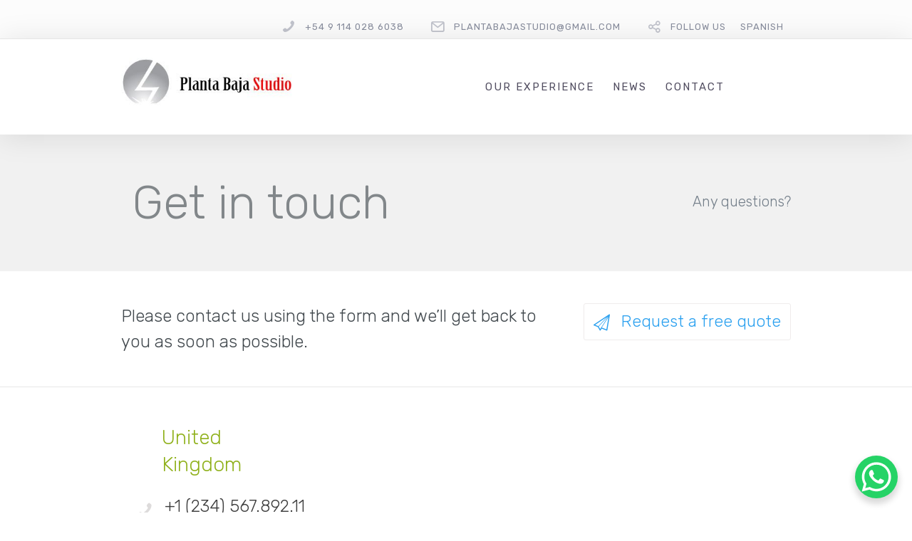

--- FILE ---
content_type: text/html; charset=UTF-8
request_url: https://plantabajastudio.com/contact-us-2/
body_size: 24798
content:
<!DOCTYPE html>
<html lang="en-US" prefix="og: http://ogp.me/ns#">
<head>
	<meta charset="UTF-8" />
	<meta name="viewport" content="width=device-width, initial-scale=1">
	<link rel="profile" href="https://gmpg.org/xfn/11" />
	<link rel="pingback" href="https://plantabajastudio.com/xmlrpc.php" />

	<title>Inner page: Contact us – Multiply addresses &#8211; Planta Baja Studio</title>
<meta name='robots' content='max-image-preview:large' />
<meta property="og:locale" content="en_US" />
<meta property="og:type" content="article" />
<meta property="og:title" content="Inner page: Contact us – Multiply addresses" />
<meta property="og:url" content="https://plantabajastudio.com/contact-us-2/" />
<meta property="og:site_name" content="Planta Baja Studio" />
<link rel='dns-prefetch' href='//fonts.googleapis.com' />
<link rel="alternate" type="application/rss+xml" title="Planta Baja Studio &raquo; Feed" href="https://plantabajastudio.com/feed/" />
<link rel="alternate" type="application/rss+xml" title="Planta Baja Studio &raquo; Comments Feed" href="https://plantabajastudio.com/comments/feed/" />
<link rel="alternate" title="oEmbed (JSON)" type="application/json+oembed" href="https://plantabajastudio.com/wp-json/oembed/1.0/embed?url=https%3A%2F%2Fplantabajastudio.com%2Fcontact-us-2%2F" />
<link rel="alternate" title="oEmbed (XML)" type="text/xml+oembed" href="https://plantabajastudio.com/wp-json/oembed/1.0/embed?url=https%3A%2F%2Fplantabajastudio.com%2Fcontact-us-2%2F&#038;format=xml" />
<style id='wp-img-auto-sizes-contain-inline-css' type='text/css'>
img:is([sizes=auto i],[sizes^="auto," i]){contain-intrinsic-size:3000px 1500px}
/*# sourceURL=wp-img-auto-sizes-contain-inline-css */
</style>

<style id='wp-emoji-styles-inline-css' type='text/css'>

	img.wp-smiley, img.emoji {
		display: inline !important;
		border: none !important;
		box-shadow: none !important;
		height: 1em !important;
		width: 1em !important;
		margin: 0 0.07em !important;
		vertical-align: -0.1em !important;
		background: none !important;
		padding: 0 !important;
	}
/*# sourceURL=wp-emoji-styles-inline-css */
</style>
<link rel='stylesheet' id='wp-block-library-css' href='https://plantabajastudio.com/wp-includes/css/dist/block-library/style.min.css?ver=6.9' type='text/css' media='all' />
<style id='global-styles-inline-css' type='text/css'>
:root{--wp--preset--aspect-ratio--square: 1;--wp--preset--aspect-ratio--4-3: 4/3;--wp--preset--aspect-ratio--3-4: 3/4;--wp--preset--aspect-ratio--3-2: 3/2;--wp--preset--aspect-ratio--2-3: 2/3;--wp--preset--aspect-ratio--16-9: 16/9;--wp--preset--aspect-ratio--9-16: 9/16;--wp--preset--color--black: #000000;--wp--preset--color--cyan-bluish-gray: #abb8c3;--wp--preset--color--white: #FFF;--wp--preset--color--pale-pink: #f78da7;--wp--preset--color--vivid-red: #cf2e2e;--wp--preset--color--luminous-vivid-orange: #ff6900;--wp--preset--color--luminous-vivid-amber: #fcb900;--wp--preset--color--light-green-cyan: #7bdcb5;--wp--preset--color--vivid-green-cyan: #00d084;--wp--preset--color--pale-cyan-blue: #8ed1fc;--wp--preset--color--vivid-cyan-blue: #0693e3;--wp--preset--color--vivid-purple: #9b51e0;--wp--preset--color--primary: rgb(205, 109, 109);--wp--preset--color--secondary: #A2C438;--wp--preset--color--blue: #1E5181;--wp--preset--color--dark-gray: #282D30;--wp--preset--color--light-gray: #9BA0A2;--wp--preset--gradient--vivid-cyan-blue-to-vivid-purple: linear-gradient(135deg,rgb(6,147,227) 0%,rgb(155,81,224) 100%);--wp--preset--gradient--light-green-cyan-to-vivid-green-cyan: linear-gradient(135deg,rgb(122,220,180) 0%,rgb(0,208,130) 100%);--wp--preset--gradient--luminous-vivid-amber-to-luminous-vivid-orange: linear-gradient(135deg,rgb(252,185,0) 0%,rgb(255,105,0) 100%);--wp--preset--gradient--luminous-vivid-orange-to-vivid-red: linear-gradient(135deg,rgb(255,105,0) 0%,rgb(207,46,46) 100%);--wp--preset--gradient--very-light-gray-to-cyan-bluish-gray: linear-gradient(135deg,rgb(238,238,238) 0%,rgb(169,184,195) 100%);--wp--preset--gradient--cool-to-warm-spectrum: linear-gradient(135deg,rgb(74,234,220) 0%,rgb(151,120,209) 20%,rgb(207,42,186) 40%,rgb(238,44,130) 60%,rgb(251,105,98) 80%,rgb(254,248,76) 100%);--wp--preset--gradient--blush-light-purple: linear-gradient(135deg,rgb(255,206,236) 0%,rgb(152,150,240) 100%);--wp--preset--gradient--blush-bordeaux: linear-gradient(135deg,rgb(254,205,165) 0%,rgb(254,45,45) 50%,rgb(107,0,62) 100%);--wp--preset--gradient--luminous-dusk: linear-gradient(135deg,rgb(255,203,112) 0%,rgb(199,81,192) 50%,rgb(65,88,208) 100%);--wp--preset--gradient--pale-ocean: linear-gradient(135deg,rgb(255,245,203) 0%,rgb(182,227,212) 50%,rgb(51,167,181) 100%);--wp--preset--gradient--electric-grass: linear-gradient(135deg,rgb(202,248,128) 0%,rgb(113,206,126) 100%);--wp--preset--gradient--midnight: linear-gradient(135deg,rgb(2,3,129) 0%,rgb(40,116,252) 100%);--wp--preset--font-size--small: 19.5px;--wp--preset--font-size--medium: 20px;--wp--preset--font-size--large: 36.5px;--wp--preset--font-size--x-large: 42px;--wp--preset--font-size--normal: 22px;--wp--preset--font-size--huge: 49.5px;--wp--preset--spacing--20: 0.44rem;--wp--preset--spacing--30: 0.67rem;--wp--preset--spacing--40: 1rem;--wp--preset--spacing--50: 1.5rem;--wp--preset--spacing--60: 2.25rem;--wp--preset--spacing--70: 3.38rem;--wp--preset--spacing--80: 5.06rem;--wp--preset--shadow--natural: 6px 6px 9px rgba(0, 0, 0, 0.2);--wp--preset--shadow--deep: 12px 12px 50px rgba(0, 0, 0, 0.4);--wp--preset--shadow--sharp: 6px 6px 0px rgba(0, 0, 0, 0.2);--wp--preset--shadow--outlined: 6px 6px 0px -3px rgb(255, 255, 255), 6px 6px rgb(0, 0, 0);--wp--preset--shadow--crisp: 6px 6px 0px rgb(0, 0, 0);}:where(.is-layout-flex){gap: 0.5em;}:where(.is-layout-grid){gap: 0.5em;}body .is-layout-flex{display: flex;}.is-layout-flex{flex-wrap: wrap;align-items: center;}.is-layout-flex > :is(*, div){margin: 0;}body .is-layout-grid{display: grid;}.is-layout-grid > :is(*, div){margin: 0;}:where(.wp-block-columns.is-layout-flex){gap: 2em;}:where(.wp-block-columns.is-layout-grid){gap: 2em;}:where(.wp-block-post-template.is-layout-flex){gap: 1.25em;}:where(.wp-block-post-template.is-layout-grid){gap: 1.25em;}.has-black-color{color: var(--wp--preset--color--black) !important;}.has-cyan-bluish-gray-color{color: var(--wp--preset--color--cyan-bluish-gray) !important;}.has-white-color{color: var(--wp--preset--color--white) !important;}.has-pale-pink-color{color: var(--wp--preset--color--pale-pink) !important;}.has-vivid-red-color{color: var(--wp--preset--color--vivid-red) !important;}.has-luminous-vivid-orange-color{color: var(--wp--preset--color--luminous-vivid-orange) !important;}.has-luminous-vivid-amber-color{color: var(--wp--preset--color--luminous-vivid-amber) !important;}.has-light-green-cyan-color{color: var(--wp--preset--color--light-green-cyan) !important;}.has-vivid-green-cyan-color{color: var(--wp--preset--color--vivid-green-cyan) !important;}.has-pale-cyan-blue-color{color: var(--wp--preset--color--pale-cyan-blue) !important;}.has-vivid-cyan-blue-color{color: var(--wp--preset--color--vivid-cyan-blue) !important;}.has-vivid-purple-color{color: var(--wp--preset--color--vivid-purple) !important;}.has-black-background-color{background-color: var(--wp--preset--color--black) !important;}.has-cyan-bluish-gray-background-color{background-color: var(--wp--preset--color--cyan-bluish-gray) !important;}.has-white-background-color{background-color: var(--wp--preset--color--white) !important;}.has-pale-pink-background-color{background-color: var(--wp--preset--color--pale-pink) !important;}.has-vivid-red-background-color{background-color: var(--wp--preset--color--vivid-red) !important;}.has-luminous-vivid-orange-background-color{background-color: var(--wp--preset--color--luminous-vivid-orange) !important;}.has-luminous-vivid-amber-background-color{background-color: var(--wp--preset--color--luminous-vivid-amber) !important;}.has-light-green-cyan-background-color{background-color: var(--wp--preset--color--light-green-cyan) !important;}.has-vivid-green-cyan-background-color{background-color: var(--wp--preset--color--vivid-green-cyan) !important;}.has-pale-cyan-blue-background-color{background-color: var(--wp--preset--color--pale-cyan-blue) !important;}.has-vivid-cyan-blue-background-color{background-color: var(--wp--preset--color--vivid-cyan-blue) !important;}.has-vivid-purple-background-color{background-color: var(--wp--preset--color--vivid-purple) !important;}.has-black-border-color{border-color: var(--wp--preset--color--black) !important;}.has-cyan-bluish-gray-border-color{border-color: var(--wp--preset--color--cyan-bluish-gray) !important;}.has-white-border-color{border-color: var(--wp--preset--color--white) !important;}.has-pale-pink-border-color{border-color: var(--wp--preset--color--pale-pink) !important;}.has-vivid-red-border-color{border-color: var(--wp--preset--color--vivid-red) !important;}.has-luminous-vivid-orange-border-color{border-color: var(--wp--preset--color--luminous-vivid-orange) !important;}.has-luminous-vivid-amber-border-color{border-color: var(--wp--preset--color--luminous-vivid-amber) !important;}.has-light-green-cyan-border-color{border-color: var(--wp--preset--color--light-green-cyan) !important;}.has-vivid-green-cyan-border-color{border-color: var(--wp--preset--color--vivid-green-cyan) !important;}.has-pale-cyan-blue-border-color{border-color: var(--wp--preset--color--pale-cyan-blue) !important;}.has-vivid-cyan-blue-border-color{border-color: var(--wp--preset--color--vivid-cyan-blue) !important;}.has-vivid-purple-border-color{border-color: var(--wp--preset--color--vivid-purple) !important;}.has-vivid-cyan-blue-to-vivid-purple-gradient-background{background: var(--wp--preset--gradient--vivid-cyan-blue-to-vivid-purple) !important;}.has-light-green-cyan-to-vivid-green-cyan-gradient-background{background: var(--wp--preset--gradient--light-green-cyan-to-vivid-green-cyan) !important;}.has-luminous-vivid-amber-to-luminous-vivid-orange-gradient-background{background: var(--wp--preset--gradient--luminous-vivid-amber-to-luminous-vivid-orange) !important;}.has-luminous-vivid-orange-to-vivid-red-gradient-background{background: var(--wp--preset--gradient--luminous-vivid-orange-to-vivid-red) !important;}.has-very-light-gray-to-cyan-bluish-gray-gradient-background{background: var(--wp--preset--gradient--very-light-gray-to-cyan-bluish-gray) !important;}.has-cool-to-warm-spectrum-gradient-background{background: var(--wp--preset--gradient--cool-to-warm-spectrum) !important;}.has-blush-light-purple-gradient-background{background: var(--wp--preset--gradient--blush-light-purple) !important;}.has-blush-bordeaux-gradient-background{background: var(--wp--preset--gradient--blush-bordeaux) !important;}.has-luminous-dusk-gradient-background{background: var(--wp--preset--gradient--luminous-dusk) !important;}.has-pale-ocean-gradient-background{background: var(--wp--preset--gradient--pale-ocean) !important;}.has-electric-grass-gradient-background{background: var(--wp--preset--gradient--electric-grass) !important;}.has-midnight-gradient-background{background: var(--wp--preset--gradient--midnight) !important;}.has-small-font-size{font-size: var(--wp--preset--font-size--small) !important;}.has-medium-font-size{font-size: var(--wp--preset--font-size--medium) !important;}.has-large-font-size{font-size: var(--wp--preset--font-size--large) !important;}.has-x-large-font-size{font-size: var(--wp--preset--font-size--x-large) !important;}
/*# sourceURL=global-styles-inline-css */
</style>

<style id='classic-theme-styles-inline-css' type='text/css'>
/*! This file is auto-generated */
.wp-block-button__link{color:#fff;background-color:#32373c;border-radius:9999px;box-shadow:none;text-decoration:none;padding:calc(.667em + 2px) calc(1.333em + 2px);font-size:1.125em}.wp-block-file__button{background:#32373c;color:#fff;text-decoration:none}
/*# sourceURL=/wp-includes/css/classic-themes.min.css */
</style>
<link rel='stylesheet' id='lbmn-gutenberg-css' href='https://plantabajastudio.com/wp-content/themes/seowp/gutenberg.css?ver=1637167593' type='text/css' media='all' />
<link rel='stylesheet' id='dslc-fontawesome-css' href='https://plantabajastudio.com/wp-content/plugins/live-composer-page-builder/css/font-awesome.css?ver=1.5.10' type='text/css' media='all' />
<link rel='stylesheet' id='dslc-ext-css' href='https://plantabajastudio.com/wp-content/themes/seowp/iconfont/style.css?ver=2.1' type='text/css' media='all' />
<link rel='stylesheet' id='dslc-social-css' href='https://plantabajastudio.com/wp-content/themes/seowp/iconfont/social-share-icons.css?ver=2.1' type='text/css' media='all' />
<link rel='stylesheet' id='dslc-plugins-css-css' href='https://plantabajastudio.com/wp-content/plugins/live-composer-page-builder/css/dist/frontend.plugins.min.css?ver=1.5.10' type='text/css' media='all' />
<link rel='stylesheet' id='dslc-frontend-css-css' href='https://plantabajastudio.com/wp-content/plugins/live-composer-page-builder/css/dist/frontend.min.css?ver=1.5.10' type='text/css' media='all' />
<link rel='stylesheet' id='dflip-style-css' href='https://plantabajastudio.com/wp-content/plugins/3d-flipbook-dflip-lite/assets/css/dflip.min.css?ver=2.3.48' type='text/css' media='all' />
<link rel='stylesheet' id='lcmenupro-css-css' href='https://plantabajastudio.com/wp-content/plugins/lc-extensions/extensions/menu/css/main.css?ver=6.9' type='text/css' media='all' />
<link rel='stylesheet' id='lc-opensstreetmap-css' href='https://plantabajastudio.com/wp-content/plugins/lc-extensions/extensions/openstreetmap/css/leaflet.css?ver=6.9' type='text/css' media='all' />
<link rel='stylesheet' id='easy-social-share-buttons-css' href='https://plantabajastudio.com/wp-content/plugins/easy-social-share-buttons3/assets/css/easy-social-share-buttons.min.css?ver=60.2.9' type='text/css' media='all' />
<link rel='stylesheet' id='easy-social-share-buttons-subscribe-css' href='https://plantabajastudio.com/wp-content/plugins/easy-social-share-buttons3/assets/css/essb-subscribe.min.css?ver=60.2.9' type='text/css' media='all' />
<link rel='stylesheet' id='ms-main-css' href='https://plantabajastudio.com/wp-content/plugins/masterslider/public/assets/css/masterslider.main.css?ver=30.2.14' type='text/css' media='all' />
<link rel='stylesheet' id='ms-custom-css' href='https://plantabajastudio.com/wp-content/uploads/masterslider/custom.css?ver=4.7' type='text/css' media='all' />
<link rel='stylesheet' id='lbmn-style-css' href='https://plantabajastudio.com/wp-content/themes/seowp/style.css?ver=1637167593' type='text/css' media='all' />
<style id='lbmn-style-inline-css' type='text/css'>

			.pseudo-preloader .global-container { z-index: 100; position: relative; }
			.pseudo-preloader .global-wrapper:before {
				position: absolute; content: ""; left: 0; top: 0; width: 100%; height: 100%;
				position: fixed; height: 100vh;
				-webkit-transition: all 0.3s;
				-webkit-transition-delay: 0.2s;
				-moz-transition: all 0.3s 0.2s;
				-o-transition: all 0.3s 0.2s;
				transition: all 0.3s 0.2s;
				z-index: 999999; background: #fff; }

			.pseudo-preloader .global-wrapper:after {
				width: 80px;
				height: 80px;
				content: "";		background: transparent url("https://plantabajastudio.com/wp-content/themes/seowp/images/preloader.gif") no-repeat;		background-size: 80px 80px;
				position: fixed; display: block; left: 50%; top: 50vh; margin-left: -40px; z-index: 1000000;

				-webkit-transition: all 0.4s;
				-webkit-transition-delay: 0.4s;

				-moz-transition: all 0.4s 0.4s;
				-o-transition: all 0.4s 0.4s;
				transition: all 0.4s 0.4s;
			}

			html.content-loaded .global-wrapper:before,
			html.content-loaded .global-wrapper:after {
				opacity: 0; z-index: -1; color: rgba(0, 0, 0, 0);
				-webkit-transition: all 0.2s;
				-moz-transition: all 0.2s;
				-o-transition: all 0.2s;
				transition: all 0.2s; }
		
body, .global-wrapper {background-color:rgb(255, 255, 255);}body.boxed-page-layout {background-color:rgb(102, 130, 144);}body.boxed-page-layout:before {opacity:;}.notification-panel {background-color:RGB(24, 101, 160);}.notification-panel, .notification-panel * { color:RGB(189, 227, 252);}.notification-panel:before {min-height:50px;}.notification-panel:hover {background-color:RGB(15, 119, 200);}.notification-panel:hover, .notification-panel:hover * {color:RGB(255, 255, 255);}a {color:rgb(205, 109, 109);}a:hover {color:rgb(248, 89, 89);}div.editor-styles-wrapper .wp-block-button:not(.is-style-outline) .wp-block-button__link:not(.has-background),.entry-content .wp-block-button:not(.is-style-outline) .wp-block-button__link:not(.has-background) {background-color:rgb(205, 109, 109);}.has-primary-background-color {background-color:rgb(205, 109, 109);}.wp-block-button.is-style-outline .wp-block-button__link:not(.has-text-color) {color:rgb(205, 109, 109);}body, body .dslc-module-front {font-family:'Rubik', Helvetica,Arial,'DejaVu Sans','Liberation Sans',Freesans,sans-serif;line-height:27px;font-weight:300;color:rgb(65, 72, 77);}.site {font-size:17px;}p {margin-bottom:20px;}h1 {font-family:'Rubik', Helvetica,Arial,'DejaVu Sans','Liberation Sans',Freesans,sans-serif;font-size:42px;line-height:48px;font-weight:200;margin-bottom:25px;color:rgb(130, 135, 138);}h2 {font-family:'Rubik', Helvetica,Arial,'DejaVu Sans','Liberation Sans',Freesans,sans-serif;font-size:31px;line-height:38px;font-weight:300;margin-bottom:20px;color:rgb(131, 134, 139);}h3 {font-family:'Rubik', Helvetica,Arial,'DejaVu Sans','Liberation Sans',Freesans,sans-serif;font-size:24px;line-height:33px;font-weight:300;margin-bottom:20px;color:rgb(183, 52, 52);}h4 {font-family:'Rubik', Helvetica,Arial,'DejaVu Sans','Liberation Sans',Freesans,sans-serif;font-size:21px;line-height:29px;font-weight:300;margin-bottom:18px;color:rgb(222, 40, 40);}h5 {font-family:'Rubik', Helvetica,Arial,'DejaVu Sans','Liberation Sans',Freesans,sans-serif;font-size:17px;line-height:27px;font-weight:500;margin-bottom:25px;color:rgb(16, 16, 17);}h6 {font-family:'Rubik', Helvetica,Arial,'DejaVu Sans','Liberation Sans',Freesans,sans-serif;font-size:17px;line-height:27px;font-weight:400;margin-bottom:25px;color:rgb(70, 72, 75);}.calltoaction-area {background-color:rgb(54, 61, 65);height:160px;line-height:160px;}.calltoaction-area, .calltoaction-area * {color:RGB(255, 255, 255);}.calltoaction-area:hover {background-color:rgb(86, 174, 227);}.calltoaction-area:hover, .calltoaction-area:hover * { color:RGB(255, 255, 255); }.calltoaction-area__content {font-family:'Rubik', Helvetica,Arial,'DejaVu Sans','Liberation Sans',Freesans,sans-serif;font-weight:300;font-size:35px;}input[type="text"], input[type="password"], input[type="date"], input[type="datetime"], input[type="datetime-local"], input[type="month"], input[type="week"], input[type="email"], input[type="number"], input[type="search"], input[type="tel"], input[type="time"], input[type="url"], textarea {background:rgb(255, 255, 255);}
/*# sourceURL=lbmn-style-inline-css */
</style>
<link rel='stylesheet' id='lbmn-megamainmenu-alternative-style-css' href='https://plantabajastudio.com/wp-content/themes/seowp/design/nopluginscss/nomegamenuactive.css?ver=1637167593' type='text/css' media='all' />
<link rel='stylesheet' id='lbmn-google-fonts-css' href='//fonts.googleapis.com/css?family=Rubik%3A300%2Cregular%2C500%2C700%2C900&#038;ver=2.1#038;subset=latin' type='text/css' media='all' />
<script type="text/javascript" src="https://plantabajastudio.com/wp-includes/js/jquery/jquery.min.js?ver=3.7.1" id="jquery-core-js"></script>
<script type="text/javascript" src="https://plantabajastudio.com/wp-includes/js/jquery/jquery-migrate.min.js?ver=3.4.1" id="jquery-migrate-js"></script>
<script type="text/javascript" src="https://plantabajastudio.com/wp-content/plugins/estimation-form/assets/js/lfb_frontend.min.js?ver=90.672" id="lfb-frontend-js"></script>
<script type="text/javascript" src="https://plantabajastudio.com/wp-content/plugins/live-composer-page-builder/js/dist/client_plugins.min.js?ver=1.5.10" id="dslc-plugins-js-js"></script>
<script type="text/javascript" src="https://plantabajastudio.com/wp-content/plugins/lc-extensions/extensions/openstreetmap/js/leaflet.js?ver=6.9" id="lc-opensstreetmap-js-js"></script>
<link rel="https://api.w.org/" href="https://plantabajastudio.com/wp-json/" /><link rel="alternate" title="JSON" type="application/json" href="https://plantabajastudio.com/wp-json/wp/v2/pages/8542" /><link rel="EditURI" type="application/rsd+xml" title="RSD" href="https://plantabajastudio.com/xmlrpc.php?rsd" />
<meta name="generator" content="WordPress 6.9" />
<link rel="canonical" href="https://plantabajastudio.com/contact-us-2/" />
<link rel='shortlink' href='https://plantabajastudio.com/?p=8542' />
<script>var ms_grabbing_curosr='https://plantabajastudio.com/wp-content/plugins/masterslider/public/assets/css/common/grabbing.cur',ms_grab_curosr='https://plantabajastudio.com/wp-content/plugins/masterslider/public/assets/css/common/grab.cur';</script>
<meta name="generator" content="MasterSlider 30.2.14 - Responsive Touch Image Slider" />
<script>var ms_grabbing_curosr='https://plantabajastudio.com/wp-content/plugins/masterslider/public/assets/css/common/grabbing.cur',ms_grab_curosr='https://plantabajastudio.com/wp-content/plugins/masterslider/public/assets/css/common/grab.cur';</script>
<meta name="generator" content="MasterSlider 30.2.14 - Responsive Touch Image Slider" />

<script type="text/javascript">var essb_settings = {"ajax_url":"https:\/\/plantabajastudio.com\/wp-admin\/admin-ajax.php","essb3_nonce":"2fd925cd34","essb3_plugin_url":"https:\/\/plantabajastudio.com\/wp-content\/plugins\/easy-social-share-buttons3","essb3_stats":false,"essb3_ga":false,"essb3_ga_mode":"simple","blog_url":"https:\/\/plantabajastudio.com\/","essb3_postfloat_stay":false,"post_id":8542};</script><link rel="icon" href="https://plantabajastudio.com/wp-content/uploads/cropped-cropped-logopbs-32x32.jpg" sizes="32x32" />
<link rel="icon" href="https://plantabajastudio.com/wp-content/uploads/cropped-cropped-logopbs-192x192.jpg" sizes="192x192" />
<link rel="apple-touch-icon" href="https://plantabajastudio.com/wp-content/uploads/cropped-cropped-logopbs-180x180.jpg" />
<meta name="msapplication-TileImage" content="https://plantabajastudio.com/wp-content/uploads/cropped-cropped-logopbs-270x270.jpg" />
	<script type="text/javascript">
		function lbmn_passedFiveSeconds() {
			var el_html = document.getElementsByTagName( 'html' );
			if ( (typeof el_html.className !== 'undefined') && (el_html.className.indexOf( 'content-loaded' ) === -1) ) {
				el_html.className += ' content-loaded';
			}
		}
		setTimeout( lbmn_passedFiveSeconds, 5000 );
	</script>
	<link rel='stylesheet' id='sklc-gmaps-css-css' href='https://plantabajastudio.com/wp-content/plugins/lc-extensions/extensions/googlemaps/css/main.css?ver=1.1.7' type='text/css' media='all' />
</head>

<body class="wp-singular page-template-default page page-id-8542 wp-custom-logo wp-embed-responsive wp-theme-seowp dslc-page dslc-page-has-content dslc-page-has-hf _masterslider _msp_version_30.2.14 pseudo-preloader">
<div class="off-canvas-wrap">
	<div class="site global-container inner-wrap" id="global-container">
		<div class="global-wrapper">
			<div id="dslc-content" class="dslc-content dslc-clearfix"><div id="dslc-header" class="dslc-header-pos-relative " data-hf >
		<div  class="dslc-modules-section area-mobile-margin-bottom-none " style="padding-bottom:0px;padding-top:0px;padding-left:1%;padding-right:1%;background-color:#fcfcfc;" data-section-id="brsnt6vuj0g">
				
				
				<div class="dslc-modules-section-wrapper dslc-clearfix"><div class="dslc-modules-area dslc-col dslc-12-col dslc-last-col dslc-valign- " data-size="12" data-valign="">
		<div id="dslc-module-bvfnqs8a8ig" class="dslc-module-front dslc-module-DSLC_Info_Box dslc-in-viewport-check dslc-in-viewport-anim-none  dslc-col dslc-4-col dslc-hide-on-tablet  dslc-module-handle-like-regular " data-module-id="bvfnqs8a8ig" data-module="DSLC_Info_Box" data-dslc-module-size="4" data-dslc-anim="none" data-dslc-anim-delay="" data-dslc-anim-duration="650"  data-dslc-anim-easing="ease" data-dslc-preset="none" >

			
			
		
			<div class="dslc-info-box dslc-info-box-icon-pos-aside dslc-info-box-image-pos-above">

				<div class="dslc-info-box-wrapper">

					
					<div class="dslc-info-box-main-wrap dslc-clearfix">

						
						
						<div class="dslc-info-box-main">

							
															<div class="dslc-info-box-content">
																																				</div><!-- .dslc-info-box-content -->
							
							
						</div><!-- .dslc-info-box-main -->

					</div><!-- .dslc-info-box-main-wrap -->

				</div><!-- .dslc-info-box-wrapper -->

			</div><!-- .dslc-info-box -->

		
				</div><!-- .dslc-module -->
		
		<div id="dslc-module-9jckcqtcp18" class="dslc-module-front dslc-module-DSLC_Menu_Pro dslc-in-viewport-check dslc-in-viewport-anim-none  dslc-col dslc-12-col dslc-hide-on-phone  dslc-module-handle-like-regular tablet-width-full mobile-margin-bottom-none" data-module-id="9jckcqtcp18" data-module="DSLC_Menu_Pro" data-dslc-module-size="12" data-dslc-anim="none" data-dslc-anim-delay="0" data-dslc-anim-duration="650"  data-dslc-anim-easing="default" data-dslc-preset="qippar5b8ko" >

			
			
					<!-- <div class="lcmenu-pro"> -->
				<div class="lcmenupro-navigation lcmenupro-sub-position-right">
					<div class="lcmenupro-inner">
					<!-- $full_menu_classes -->
						<div class="menu-top-bar-menu-container"><ul id="menu-top-bar-menu" class="menu dslc-hide-on-phone "><li id="menu-item-14" class="dslc-icon-ext-phone4 menu-item menu-item-type-custom menu-item-object-custom menu-item-14"><a>+54 9 114 028 6038</a></li>
<li id="menu-item-15" class="hide-for-extra-small dslc-icon-ext-mail2 menu-item menu-item-type-custom menu-item-object-custom menu-item-15"><a href="/cdn-cgi/l/email-protection#d4a4b8b5baa0b5b6b5beb5a7a0a1b0bdbb94b3b9b5bdb8fab7bbb9"><span class="__cf_email__" data-cfemail="71011d101f051013101b1002050415181e31161c10181d5f121e1c">[email&#160;protected]</span></a></li>
<li id="menu-item-17" class="hide-on-phone dslc-icon-ext-share2 menu-item menu-item-type-custom menu-item-object-custom menu-item-has-children menu-item-17"><a href="#">follow us</a>
<ul class="sub-menu">
	<li id="menu-item-19" class="dslc-icon-ext-instagram menu-item menu-item-type-custom menu-item-object-custom menu-item-19"><a href="https://www.instagram.com/plantabajastudio.pbs/">Instagram</a></li>
	<li id="menu-item-12" class="dslc-icon-ext-facebook2 menu-item menu-item-type-custom menu-item-object-custom menu-item-12"><a target="_blank" href="https://www.facebook.com/Planta-Baja-Studio-119385728078393">Facebook</a></li>
	<li id="menu-item-18" class="dslc-icon-ext-youtube-play menu-item menu-item-type-custom menu-item-object-custom menu-item-18"><a href="https://www.youtube.com/channel/UCq1cs0vR26ARNyQlsKpYUzg">YouTube</a></li>
</ul>
</li>
<li id="menu-item-61212" class="menu-item menu-item-type-custom menu-item-object-custom menu-item-61212"><a href="https://translate.google.com/translate?sl=en&#038;tl=es&#038;hl=es&#038;u=http://plantabajastudio.com&#038;client=webapp">Spanish</a></li>
</ul></div>
											</div>
					<svg class="lcmenupro-icon lcmenu-mobile-hook dslc-hide-on-desktop dslc-hide-on-tablet "><use xlink:href="#icon-menu"></use></svg>				</div>
			<!-- </div> -->

			<div class="lcmenupro-site-overlay"></div>

			<div class="lcmenupro-mobile-navigation">
				<div class="lcmenupro-mobile-inner">
					<div class="lcmenu-mobile-close-hook">
						<svg class="lcmenupro-icon"><use xlink:href="#icon-x"></use></svg>
					</div>
										<div class="menu-top-bar-menu-container"><ul id="menu-top-bar-menu-1" class="lcmenupro-mobile-menu"><li class="dslc-icon-ext-phone4 menu-item menu-item-type-custom menu-item-object-custom menu-item-14"><a>+54 9 114 028 6038</a></li>
<li class="hide-for-extra-small dslc-icon-ext-mail2 menu-item menu-item-type-custom menu-item-object-custom menu-item-15"><a href="/cdn-cgi/l/email-protection#354559545b415457545f54464140515c5a755258545c591b565a58"><span class="__cf_email__" data-cfemail="57273b3639233635363d36242322333e3817303a363e3b7934383a">[email&#160;protected]</span></a></li>
<li class="hide-on-phone dslc-icon-ext-share2 menu-item menu-item-type-custom menu-item-object-custom menu-item-has-children menu-item-17"><a href="#">follow us</a>
<ul class="sub-menu">
	<li class="dslc-icon-ext-instagram menu-item menu-item-type-custom menu-item-object-custom menu-item-19"><a href="https://www.instagram.com/plantabajastudio.pbs/">Instagram</a></li>
	<li class="dslc-icon-ext-facebook2 menu-item menu-item-type-custom menu-item-object-custom menu-item-12"><a target="_blank" href="https://www.facebook.com/Planta-Baja-Studio-119385728078393">Facebook</a></li>
	<li class="dslc-icon-ext-youtube-play menu-item menu-item-type-custom menu-item-object-custom menu-item-18"><a href="https://www.youtube.com/channel/UCq1cs0vR26ARNyQlsKpYUzg">YouTube</a></li>
</ul>
</li>
<li class="menu-item menu-item-type-custom menu-item-object-custom menu-item-61212"><a href="https://translate.google.com/translate?sl=en&#038;tl=es&#038;hl=es&#038;u=http://plantabajastudio.com&#038;client=webapp">Spanish</a></li>
</ul></div>
														</div>
			</div>
			
				</div><!-- .dslc-module -->
		</div></div></div>
		<div  class="dslc-modules-section area-mobile-margin-bottom-none header-shade mobile-vertical-paddings-10 flex-vert-center  dslc-sticky-row " style="padding-bottom:30px;padding-top:30px;background-color:#ffffff;border-color:#e6e6e6;border-width:1px;border-right-style: hidden; border-bottom-style: hidden; border-left-style: hidden; " data-section-id="gk2ctg2r28o">
				
				
				<div class="dslc-modules-section-wrapper dslc-clearfix"><div class="dslc-modules-area dslc-col dslc-12-col dslc-last-col dslc-valign- " data-size="12" data-valign="">
		<div id="dslc-module-gkurtnkmgrg" class="dslc-module-front dslc-module-DSLC_Logo dslc-in-viewport-check dslc-in-viewport-anim-none  dslc-col dslc-2-col  dslc-module-handle-like-regular phone-width-half" data-module-id="gkurtnkmgrg" data-module="DSLC_Logo" data-dslc-module-size="2" data-dslc-anim="none" data-dslc-anim-delay="" data-dslc-anim-duration="650"  data-dslc-anim-easing="ease" data-dslc-preset="none" >

			
			
		
		<div class="dslc-logo">

			
													<a href="/" target="_self">
									<img src="https://plantabajastudio.com/wp-content/uploads/cropped-logo-pb-2018.jpg" alt="" title="" srcset="https://plantabajastudio.com/wp-content/uploads/cropped-logo-pb-2018.jpg 347w, https://plantabajastudio.com/wp-content/uploads/cropped-logo-pb-2018-300x87.jpg 300w" sizes="(max-width: 347px) 100vw, 347px" />
									</a>
				
			
		</div>

		
				</div><!-- .dslc-module -->
		
		<div id="dslc-module-vkuh33sh3b8" class="dslc-module-front dslc-module-DSLC_Menu_Pro dslc-in-viewport-check dslc-in-viewport-anim-none  dslc-col dslc-9-col  dslc-module-handle-like-regular phone-width-half" data-module-id="vkuh33sh3b8" data-module="DSLC_Menu_Pro" data-dslc-module-size="9" data-dslc-anim="none" data-dslc-anim-delay="0" data-dslc-anim-duration="650"  data-dslc-anim-easing="default" data-dslc-preset="none" >

			
			
					<!-- <div class="lcmenu-pro"> -->
				<div class="lcmenupro-navigation lcmenupro-sub-position-center">
					<div class="lcmenupro-inner">
					<!-- $full_menu_classes -->
						<div class="menu-basic-main-menu-container"><ul id="menu-basic-main-menu" class="menu dslc-hide-on-tablet dslc-hide-on-phone "><li id="menu-item-60917" class="menu-item menu-item-type-post_type menu-item-object-page menu-item-60917"><a href="https://plantabajastudio.com/about/">OUR EXPERIENCE</a></li>
<li id="menu-item-60918" class="menu-item menu-item-type-custom menu-item-object-custom menu-item-60918"><a href="http://www.plantabajastudio.com/blog-2">NEWS</a></li>
<li id="menu-item-60916" class="menu-item menu-item-type-post_type menu-item-object-page menu-item-60916"><a href="https://plantabajastudio.com/contact-us/">CONTACT</a></li>
</ul></div>
											</div>
					<svg class="lcmenupro-icon lcmenu-mobile-hook dslc-hide-on-desktop "><use xlink:href="#icon-menu"></use></svg>				</div>
			<!-- </div> -->

			<div class="lcmenupro-site-overlay"></div>

			<div class="lcmenupro-mobile-navigation">
				<div class="lcmenupro-mobile-inner">
					<div class="lcmenu-mobile-close-hook">
						<svg class="lcmenupro-icon"><use xlink:href="#icon-x"></use></svg>
					</div>
																	<div class="lcmenu-mobile-logo">
							<img src="https://plantabajastudio.com/wp-content/uploads/logoweb.png" alt="" title="" />
						</div>
										<div class="menu-basic-main-menu-container"><ul id="menu-basic-main-menu-1" class="lcmenupro-mobile-menu"><li class="menu-item menu-item-type-post_type menu-item-object-page menu-item-60917"><a href="https://plantabajastudio.com/about/">OUR EXPERIENCE</a></li>
<li class="menu-item menu-item-type-custom menu-item-object-custom menu-item-60918"><a href="http://www.plantabajastudio.com/blog-2">NEWS</a></li>
<li class="menu-item menu-item-type-post_type menu-item-object-page menu-item-60916"><a href="https://plantabajastudio.com/contact-us/">CONTACT</a></li>
</ul></div>
														</div>
			</div>
			
				</div><!-- .dslc-module -->
		</div></div><style type="text/css">.dslc-sticky-row[data-section-id="gk2ctg2r28o"].dslc-sticky-section-fixed {padding-top: 6px !important; padding-bottom: 6px !important;}</style></div></div>			<div class="site-main">

	<div id="content" class="site-content" role="main">
					<article id="post-8542" class="post-8542 page type-page status-publish hentry">
		<div class="entry-content">
		<div id="dslc-main">
		<div  class="dslc-modules-section  dslc-no-columns-spacing " style="padding-bottom:0px;padding-top:0px;background-color:rgb(241, 241, 241);border-right-style: hidden; border-left-style: hidden; " data-section-id="ffa60b1f5a5">
				
				
				<div class="dslc-modules-section-wrapper dslc-clearfix"><div class="dslc-modules-area dslc-col dslc-12-col dslc-last-col" data-size="12" data-valign="">
		<div id="dslc-module-6906" class="dslc-module-front dslc-module-DSLC_Separator dslc-in-viewport-check dslc-in-viewport-anim-none  dslc-col dslc-12-col dslc-last-col  dslc-module-handle-like-regular " data-module-id="6906" data-module="DSLC_Separator" data-dslc-module-size="12" data-dslc-anim="none" data-dslc-anim-delay="0" data-dslc-anim-duration="650"  data-dslc-anim-easing="ease" data-dslc-preset="none" >

			
			
					<div class="dslc-separator-wrapper">
				<div class="dslc-separator dslc-separator-style-invisible">
									</div>
				<div></div>
			</div><!-- .dslc-separator-wrapper -->
			
				</div><!-- .dslc-module -->
		</div><div class="dslc-modules-area dslc-col dslc-8-col dslc-first-col" data-size="8" data-valign="">
		<div id="dslc-module-1357" class="dslc-module-front dslc-module-DSLC_Text_Simple dslc-in-viewport-check dslc-in-viewport-anim-none  dslc-col dslc-12-col dslc-last-col  dslc-module-handle-like-regular " data-module-id="1357" data-module="DSLC_Text_Simple" data-dslc-module-size="12" data-dslc-anim="none" data-dslc-anim-delay="0" data-dslc-anim-duration="650"  data-dslc-anim-easing="ease" data-dslc-preset="none" >

			
			
		
		<div class="dslc-text-module-content">
			<h1>Get in touch</h1>		</div>

		
				</div><!-- .dslc-module -->
		</div><div class="dslc-modules-area dslc-col dslc-4-col dslc-last-col" data-size="4" data-valign="">
		<div id="dslc-module-1358" class="dslc-module-front dslc-module-DSLC_Text_Simple dslc-in-viewport-check dslc-in-viewport-anim-none  dslc-col dslc-12-col dslc-last-col  dslc-module-handle-like-regular " data-module-id="1358" data-module="DSLC_Text_Simple" data-dslc-module-size="12" data-dslc-anim="none" data-dslc-anim-delay="0" data-dslc-anim-duration="650"  data-dslc-anim-easing="ease" data-dslc-preset="none" >

			
			
		
		<div class="dslc-text-module-content">
			Any questions?		</div>

		
				</div><!-- .dslc-module -->
		</div><div class="dslc-modules-area dslc-col dslc-12-col dslc-last-col" data-size="12" data-valign="">
		<div id="dslc-module-33" class="dslc-module-front dslc-module-DSLC_Separator dslc-in-viewport-check dslc-in-viewport-anim-none  dslc-col dslc-12-col dslc-last-col  dslc-module-handle-like-regular " data-module-id="33" data-module="DSLC_Separator" data-dslc-module-size="12" data-dslc-anim="none" data-dslc-anim-delay="0" data-dslc-anim-duration="650"  data-dslc-anim-easing="ease" data-dslc-preset="none" >

			
			
					<div class="dslc-separator-wrapper">
				<div class="dslc-separator dslc-separator-style-invisible">
									</div>
				<div></div>
			</div><!-- .dslc-separator-wrapper -->
			
				</div><!-- .dslc-module -->
		</div></div></div>
		<div  class="dslc-modules-section  dslc-no-columns-spacing " style="padding-bottom:0px;padding-top:0px;padding-left:7%;padding-right:7%;border-color:rgb(244, 244, 244);border-top-style: hidden; border-right-style: hidden; border-left-style: hidden; " data-section-id="0740a356f5e">
				
				
				<div class="dslc-modules-section-wrapper dslc-clearfix"><div class="dslc-modules-area dslc-col dslc-12-col dslc-last-col" data-size="12" data-valign="">
		<div id="dslc-module-5571" class="dslc-module-front dslc-module-DSLC_Separator dslc-in-viewport-check dslc-in-viewport-anim-none  dslc-col dslc-12-col dslc-last-col  dslc-module-handle-like-regular " data-module-id="5571" data-module="DSLC_Separator" data-dslc-module-size="12" data-dslc-anim="none" data-dslc-anim-delay="0" data-dslc-anim-duration="650"  data-dslc-anim-easing="ease" data-dslc-preset="none" >

			
			
					<div class="dslc-separator-wrapper">
				<div class="dslc-separator dslc-separator-style-invisible">
									</div>
				<div></div>
			</div><!-- .dslc-separator-wrapper -->
			
				</div><!-- .dslc-module -->
		</div><div class="dslc-modules-area dslc-col dslc-8-col dslc-first-col" data-size="8" data-valign="">
		<div id="dslc-module-1359" class="dslc-module-front dslc-module-DSLC_Text_Simple dslc-in-viewport-check dslc-in-viewport-anim-none  dslc-col dslc-12-col dslc-last-col  dslc-module-handle-like-regular " data-module-id="1359" data-module="DSLC_Text_Simple" data-dslc-module-size="12" data-dslc-anim="none" data-dslc-anim-delay="0" data-dslc-anim-duration="650"  data-dslc-anim-easing="ease" data-dslc-preset="none" >

			
			
		
		<div class="dslc-text-module-content">
			Please contact us using the form and we’ll get back to you as soon as possible.		</div>

		
				</div><!-- .dslc-module -->
		</div><div class="dslc-modules-area dslc-col dslc-4-col dslc-last-col" data-size="4" data-valign="">
		<div id="dslc-module-1360" class="dslc-module-front dslc-module-DSLC_Button dslc-in-viewport-check dslc-in-viewport-anim-none  dslc-col dslc-12-col dslc-last-col  dslc-module-handle-like-regular " data-module-id="1360" data-module="DSLC_Button" data-dslc-module-size="12" data-dslc-anim="none" data-dslc-anim-delay="0" data-dslc-anim-duration="650"  data-dslc-anim-easing="ease" data-dslc-preset="none" >

			
			
		
			<div class="dslc-button">
									<a href="/request-a-free-seo-analysis/" target="_self"  onClick="" class="">
																					<span class="dslc-icon dslc-icon-ext-paperplane"></span>	
																										<span>Request a free quote</span>
																	</a>
							</div><!-- .dslc-button -->


						
				</div><!-- .dslc-module -->
		</div><div class="dslc-modules-area dslc-col dslc-12-col dslc-last-col" data-size="12" data-valign="">
		<div id="dslc-module-5577" class="dslc-module-front dslc-module-DSLC_Separator dslc-in-viewport-check dslc-in-viewport-anim-none  dslc-col dslc-12-col dslc-last-col  dslc-module-handle-like-regular " data-module-id="5577" data-module="DSLC_Separator" data-dslc-module-size="12" data-dslc-anim="none" data-dslc-anim-delay="0" data-dslc-anim-duration="650"  data-dslc-anim-easing="ease" data-dslc-preset="none" >

			
			
					<div class="dslc-separator-wrapper">
				<div class="dslc-separator dslc-separator-style-invisible">
									</div>
				<div></div>
			</div><!-- .dslc-separator-wrapper -->
			
				</div><!-- .dslc-module -->
		</div></div></div>
		<div  class="dslc-modules-section  dslc-no-columns-spacing " style="padding-bottom:45px;padding-top:45px;border-color:rgb(232, 232, 232);border-width:1px;border-right-style: hidden; border-bottom-style: hidden; border-left-style: hidden; " data-section-id="5d86b0adb08">
				
				
				<div class="dslc-modules-section-wrapper dslc-clearfix"><div class="dslc-modules-area dslc-col dslc-4-col dslc-first-col" data-size="4" data-valign="">
		<div id="dslc-module-61" class="dslc-module-front dslc-module-DSLC_Separator dslc-in-viewport-check dslc-in-viewport-anim-none  dslc-col dslc-12-col dslc-last-col  dslc-module-handle-like-regular " data-module-id="61" data-module="DSLC_Separator" data-dslc-module-size="12" data-dslc-anim="none" data-dslc-anim-delay="0" data-dslc-anim-duration="650"  data-dslc-anim-easing="ease" data-dslc-preset="none" >

			
			
					<div class="dslc-separator-wrapper">
				<div class="dslc-separator dslc-separator-style-invisible">
									</div>
				<div></div>
			</div><!-- .dslc-separator-wrapper -->
			
				</div><!-- .dslc-module -->
		
		<div id="dslc-module-62" class="dslc-module-front dslc-module-DSLC_Text_Simple dslc-in-viewport-check dslc-in-viewport-anim-none  dslc-col dslc-12-col dslc-last-col  dslc-module-handle-like-regular " data-module-id="62" data-module="DSLC_Text_Simple" data-dslc-module-size="12" data-dslc-anim="none" data-dslc-anim-delay="0" data-dslc-anim-duration="650"  data-dslc-anim-easing="ease" data-dslc-preset="none" >

			
			
		
		<div class="dslc-text-module-content">
			<h2>United Kingdom</h2>		</div>

		
				</div><!-- .dslc-module -->
		
		<div id="dslc-module-63" class="dslc-module-front dslc-module-DSLC_Info_Box dslc-in-viewport-check dslc-in-viewport-anim-none  dslc-col dslc-12-col dslc-last-col  dslc-module-handle-like-regular " data-module-id="63" data-module="DSLC_Info_Box" data-dslc-module-size="12" data-dslc-anim="none" data-dslc-anim-delay="" data-dslc-anim-duration="650"  data-dslc-anim-easing="ease" data-dslc-preset="none" >

			
			
		
			<div class="dslc-info-box dslc-info-box-icon-pos-aside dslc-info-box-image-pos-above">

				<div class="dslc-info-box-wrapper">

					
					<div class="dslc-info-box-main-wrap dslc-clearfix">

													<div class="dslc-info-box-image">
								<div class="dslc-info-box-image-inner">
																			<span class="dslc-icon dslc-icon-ext-phone4"></span>
																										</div><!-- .dslc-info-box-image-inner -->
							</div><!-- .dslc-info-box-image -->
						
						
						<div class="dslc-info-box-main">

															<div class="dslc-info-box-title">
																														<h4 >+1 (234) 567.892.11</h4>
																											</div><!-- .dslc-info-box-title -->
							
															<div class="dslc-info-box-content">
																			<p>Monday–Friday 9am-6pm</p>																	</div><!-- .dslc-info-box-content -->
							
							
						</div><!-- .dslc-info-box-main -->

					</div><!-- .dslc-info-box-main-wrap -->

				</div><!-- .dslc-info-box-wrapper -->

			</div><!-- .dslc-info-box -->

		
				</div><!-- .dslc-module -->
		
		<div id="dslc-module-64" class="dslc-module-front dslc-module-DSLC_Button dslc-in-viewport-check dslc-in-viewport-anim-none  dslc-col dslc-12-col dslc-last-col  dslc-module-handle-like-regular " data-module-id="64" data-module="DSLC_Button" data-dslc-module-size="12" data-dslc-anim="none" data-dslc-anim-delay="0" data-dslc-anim-duration="650"  data-dslc-anim-easing="ease" data-dslc-preset="none" >

			
			
		
			<div class="dslc-button">
									<a href="#" target="_self"  onClick="" class="">
																					<span class="dslc-icon dslc-icon-ext-skype"></span>	
																										<span>exampleskypename</span>
																	</a>
							</div><!-- .dslc-button -->


						
				</div><!-- .dslc-module -->
		
		<div id="dslc-module-65" class="dslc-module-front dslc-module-DSLC_Button dslc-in-viewport-check dslc-in-viewport-anim-none  dslc-col dslc-12-col dslc-last-col  dslc-module-handle-like-regular " data-module-id="65" data-module="DSLC_Button" data-dslc-module-size="12" data-dslc-anim="none" data-dslc-anim-delay="0" data-dslc-anim-duration="650"  data-dslc-anim-easing="ease" data-dslc-preset="none" >

			
			
		
			<div class="dslc-button">
									<a href="#" target="_self"  onClick="" class="">
																					<span class="dslc-icon dslc-icon-ext-mail3"></span>	
																										<span><span class="__cf_email__" data-cfemail="b9d0d7dfd6f9dcc1d8d4c9d5dc97dad6d4">[email&#160;protected]</span></span>
																	</a>
							</div><!-- .dslc-button -->


						
				</div><!-- .dslc-module -->
		
		<div id="dslc-module-66" class="dslc-module-front dslc-module-DSLC_Info_Box dslc-in-viewport-check dslc-in-viewport-anim-none  dslc-col dslc-12-col dslc-last-col  dslc-module-handle-like-regular " data-module-id="66" data-module="DSLC_Info_Box" data-dslc-module-size="12" data-dslc-anim="none" data-dslc-anim-delay="0" data-dslc-anim-duration="650"  data-dslc-anim-easing="ease" data-dslc-preset="none" >

			
			
		
			<div class="dslc-info-box dslc-info-box-icon-pos-aside dslc-info-box-image-pos-above">

				<div class="dslc-info-box-wrapper">

					
					<div class="dslc-info-box-main-wrap dslc-clearfix">

													<div class="dslc-info-box-image">
								<div class="dslc-info-box-image-inner">
																			<span class="dslc-icon dslc-icon-ext-location3"></span>
																										</div><!-- .dslc-info-box-image-inner -->
							</div><!-- .dslc-info-box-image -->
						
						
						<div class="dslc-info-box-main">

															<div class="dslc-info-box-title">
																														<h4 >51 Somestreet Cambridge,<div>Cambridgeshire CB4 3AA,</div><div>United Kingdom</div></h4>
																											</div><!-- .dslc-info-box-title -->
							
															<div class="dslc-info-box-content">
																			<p>Our office is open:<br>Mon to Fri from 8am to 6pm</p>																	</div><!-- .dslc-info-box-content -->
							
							
						</div><!-- .dslc-info-box-main -->

					</div><!-- .dslc-info-box-main-wrap -->

				</div><!-- .dslc-info-box-wrapper -->

			</div><!-- .dslc-info-box -->

		
				</div><!-- .dslc-module -->
		</div><div class="dslc-modules-area dslc-col dslc-8-col dslc-last-col" data-size="8" data-valign="">
		<div id="dslc-module-30aceeb6955" class="dslc-module-front dslc-module-OpenSteetMap dslc-in-viewport-check dslc-in-viewport-anim-none  dslc-col dslc-12-col dslc-last-col  dslc-module-handle-like-regular " data-module-id="30aceeb6955" data-module="OpenSteetMap" data-dslc-module-size="12" data-dslc-anim="none" data-dslc-anim-delay="0" data-dslc-anim-duration="650"  data-dslc-anim-easing="ease" data-dslc-preset="none" >

			
			
		
			<style type="text/css">
				#lc-osm-406 { 
					height: 400px;
				}
			</style>

			<div id="lc-osm-wrapper">
				<div id="lc-osm-406"></div>
			</div>

			<script data-cfasync="false" src="/cdn-cgi/scripts/5c5dd728/cloudflare-static/email-decode.min.js"></script><script type="text/javascript">

				var lat = ;
				var lon = ;
				var zoom = 15;
				var map = L.map( 'lc-osm-406', {
					scrollWheelZoom: true				}).setView([lat, lon], zoom);

				L.tileLayer('https://{s}.tile.openstreetmap.org/{z}/{x}/{y}.png', {
					attribution: '&copy; <a href="https://www.openstreetmap.org/copyright">OpenStreetMap</a> contributors'
				}).addTo(map);

				L.marker([lat, lon]).addTo(map)
			</script>

			
				</div><!-- .dslc-module -->
		</div></div></div>
		<div  class="dslc-modules-section  dslc-no-columns-spacing " style="padding-bottom:45px;padding-top:45px;border-color:rgb(232, 232, 232);border-width:1px;border-right-style: hidden; border-bottom-style: hidden; border-left-style: hidden; " data-section-id="dfcb84f83ed">
				
				
				<div class="dslc-modules-section-wrapper dslc-clearfix"><div class="dslc-modules-area dslc-col dslc-4-col dslc-first-col" data-size="4" data-valign="">
		<div id="dslc-module-1565" class="dslc-module-front dslc-module-DSLC_Separator dslc-in-viewport-check dslc-in-viewport-anim-none  dslc-col dslc-12-col dslc-last-col  dslc-module-handle-like-regular " data-module-id="1565" data-module="DSLC_Separator" data-dslc-module-size="12" data-dslc-anim="none" data-dslc-anim-delay="0" data-dslc-anim-duration="650"  data-dslc-anim-easing="ease" data-dslc-preset="none" >

			
			
					<div class="dslc-separator-wrapper">
				<div class="dslc-separator dslc-separator-style-invisible">
									</div>
				<div></div>
			</div><!-- .dslc-separator-wrapper -->
			
				</div><!-- .dslc-module -->
		
		<div id="dslc-module-1566" class="dslc-module-front dslc-module-DSLC_Text_Simple dslc-in-viewport-check dslc-in-viewport-anim-none  dslc-col dslc-12-col dslc-last-col  dslc-module-handle-like-regular " data-module-id="1566" data-module="DSLC_Text_Simple" data-dslc-module-size="12" data-dslc-anim="none" data-dslc-anim-delay="0" data-dslc-anim-duration="650"  data-dslc-anim-easing="ease" data-dslc-preset="none" >

			
			
		
		<div class="dslc-text-module-content">
			<h2>Canada</h2>		</div>

		
				</div><!-- .dslc-module -->
		
		<div id="dslc-module-1567" class="dslc-module-front dslc-module-DSLC_Info_Box dslc-in-viewport-check dslc-in-viewport-anim-none  dslc-col dslc-12-col dslc-last-col  dslc-module-handle-like-regular " data-module-id="1567" data-module="DSLC_Info_Box" data-dslc-module-size="12" data-dslc-anim="none" data-dslc-anim-delay="0" data-dslc-anim-duration="650"  data-dslc-anim-easing="ease" data-dslc-preset="none" >

			
			
		
			<div class="dslc-info-box dslc-info-box-icon-pos-aside dslc-info-box-image-pos-above">

				<div class="dslc-info-box-wrapper">

					
					<div class="dslc-info-box-main-wrap dslc-clearfix">

													<div class="dslc-info-box-image">
								<div class="dslc-info-box-image-inner">
																			<span class="dslc-icon dslc-icon-ext-phone4"></span>
																										</div><!-- .dslc-info-box-image-inner -->
							</div><!-- .dslc-info-box-image -->
						
						
						<div class="dslc-info-box-main">

															<div class="dslc-info-box-title">
																														<h4 >+1 (234) 567.890.11</h4>
																											</div><!-- .dslc-info-box-title -->
							
															<div class="dslc-info-box-content">
																			<p>Monday–Friday 9am-6pm</p>																	</div><!-- .dslc-info-box-content -->
							
							
						</div><!-- .dslc-info-box-main -->

					</div><!-- .dslc-info-box-main-wrap -->

				</div><!-- .dslc-info-box-wrapper -->

			</div><!-- .dslc-info-box -->

		
				</div><!-- .dslc-module -->
		
		<div id="dslc-module-1568" class="dslc-module-front dslc-module-DSLC_Button dslc-in-viewport-check dslc-in-viewport-anim-none  dslc-col dslc-12-col dslc-last-col  dslc-module-handle-like-regular " data-module-id="1568" data-module="DSLC_Button" data-dslc-module-size="12" data-dslc-anim="none" data-dslc-anim-delay="0" data-dslc-anim-duration="650"  data-dslc-anim-easing="ease" data-dslc-preset="none" >

			
			
		
			<div class="dslc-button">
									<a href="#" target="_self"  onClick="" class="">
																					<span class="dslc-icon dslc-icon-ext-skype"></span>	
																										<span>exampleskypename</span>
																	</a>
							</div><!-- .dslc-button -->


						
				</div><!-- .dslc-module -->
		
		<div id="dslc-module-57" class="dslc-module-front dslc-module-DSLC_Button dslc-in-viewport-check dslc-in-viewport-anim-none  dslc-col dslc-12-col dslc-last-col  dslc-module-handle-like-regular " data-module-id="57" data-module="DSLC_Button" data-dslc-module-size="12" data-dslc-anim="none" data-dslc-anim-delay="0" data-dslc-anim-duration="650"  data-dslc-anim-easing="ease" data-dslc-preset="none" >

			
			
		
			<div class="dslc-button">
									<a href="#" target="_self"  onClick="" class="">
																					<span class="dslc-icon dslc-icon-ext-mail3"></span>	
																										<span><span class="__cf_email__" data-cfemail="1871767e77587d60797568747d367b7775">[email&#160;protected]</span></span>
																	</a>
							</div><!-- .dslc-button -->


						
				</div><!-- .dslc-module -->
		
		<div id="dslc-module-1570" class="dslc-module-front dslc-module-DSLC_Info_Box dslc-in-viewport-check dslc-in-viewport-anim-none  dslc-col dslc-12-col dslc-last-col  dslc-module-handle-like-regular " data-module-id="1570" data-module="DSLC_Info_Box" data-dslc-module-size="12" data-dslc-anim="none" data-dslc-anim-delay="" data-dslc-anim-duration="650"  data-dslc-anim-easing="ease" data-dslc-preset="none" >

			
			
		
			<div class="dslc-info-box dslc-info-box-icon-pos-aside dslc-info-box-image-pos-above">

				<div class="dslc-info-box-wrapper">

					
					<div class="dslc-info-box-main-wrap dslc-clearfix">

													<div class="dslc-info-box-image">
								<div class="dslc-info-box-image-inner">
																			<span class="dslc-icon dslc-icon-ext-location3"></span>
																										</div><!-- .dslc-info-box-image-inner -->
							</div><!-- .dslc-info-box-image -->
						
						
						<div class="dslc-info-box-main">

															<div class="dslc-info-box-title">
																														<h4 >10 High Lane,Toronto,<br>Ontario, L6M8M1<br>Canada</h4>
																											</div><!-- .dslc-info-box-title -->
							
															<div class="dslc-info-box-content">
																			<p>Our office is open:<br>Mon to Fri from 8am to 6pm</p>																	</div><!-- .dslc-info-box-content -->
							
							
						</div><!-- .dslc-info-box-main -->

					</div><!-- .dslc-info-box-main-wrap -->

				</div><!-- .dslc-info-box-wrapper -->

			</div><!-- .dslc-info-box -->

		
				</div><!-- .dslc-module -->
		</div><div class="dslc-modules-area dslc-col dslc-8-col dslc-last-col" data-size="8" data-valign="">
		<div id="dslc-module-3771b968bdd" class="dslc-module-front dslc-module-OpenSteetMap dslc-in-viewport-check dslc-in-viewport-anim-none  dslc-col dslc-12-col dslc-last-col  dslc-module-handle-like-regular " data-module-id="3771b968bdd" data-module="OpenSteetMap" data-dslc-module-size="12" data-dslc-anim="none" data-dslc-anim-delay="" data-dslc-anim-duration="650"  data-dslc-anim-easing="ease" data-dslc-preset="none" >

			
			
		
			<style type="text/css">
				#lc-osm-987 { 
					height: 400px;
				}
			</style>

			<div id="lc-osm-wrapper">
				<div id="lc-osm-987"></div>
			</div>

			<script data-cfasync="false" src="/cdn-cgi/scripts/5c5dd728/cloudflare-static/email-decode.min.js"></script><script type="text/javascript">

				var lat = ;
				var lon = ;
				var zoom = 15;
				var map = L.map( 'lc-osm-987', {
					scrollWheelZoom: true				}).setView([lat, lon], zoom);

				L.tileLayer('https://{s}.tile.openstreetmap.org/{z}/{x}/{y}.png', {
					attribution: '&copy; <a href="https://www.openstreetmap.org/copyright">OpenStreetMap</a> contributors'
				}).addTo(map);

				L.marker([lat, lon]).addTo(map)
			</script>

			
				</div><!-- .dslc-module -->
		</div></div></div></div>	</div><!-- .entry-content -->
</article><!-- #post-## -->
			</div><!-- #content -->
</div><!-- .site-main --><div id="dslc-footer" class="dslc-footer-pos-relative " data-hf >
		<div  class="dslc-modules-section  dslc-no-columns-spacing " style="padding-bottom:50px;padding-top:50px;background-color:#2d2d2d;background-repeat:no-repeat;background-position:right top;background-attachment:fixed;border-right-style: hidden; border-left-style: hidden; " data-section-id="1da9f82532d">
				
				<div class="dslc-section-divider"
					data-divider-pos="bottom"
					data-divider-style="hill-side-soft">
				<svg id="hill-side-soft" style="fill:#1c1c1c; height:60px;" preserveAspectRatio="none" viewBox="0 0 1442 100" version="1.1" xmlns="http://www.w3.org/2000/svg" xmlns:xlink="http://www.w3.org/1999/xlink">
					<path class="divider-color" d="M1442,33.8142136 C1280.56278,15.0410066 1162.74657,5.65440317 1088.55136,5.65440317 C935.145886,5.65440317 572.295431,37.1029354 3.86535248e-12,100 L0,0 L1442,0 L1442,33.8142136 Z"></path>
				</svg></div>
				<div class="dslc-modules-section-wrapper dslc-clearfix"><div class="dslc-modules-area dslc-col dslc-12-col dslc-last-col dslc-valign- " data-size="12" data-valign="">
		<div id="dslc-module-a1b91391632" class="dslc-module-front dslc-module-DSLC_Separator dslc-in-viewport-check dslc-in-viewport-anim-none  dslc-col dslc-12-col dslc-last-col  dslc-module-handle-like-regular " data-module-id="a1b91391632" data-module="DSLC_Separator" data-dslc-module-size="12" data-dslc-anim="none" data-dslc-anim-delay="" data-dslc-anim-duration="650"  data-dslc-anim-easing="ease" data-dslc-preset="none" >

			
			
					<div class="dslc-separator-wrapper">
				<div class="dslc-separator dslc-separator-style-invisible">
									</div>
				<div></div>
			</div><!-- .dslc-separator-wrapper -->
			
				</div><!-- .dslc-module -->
		</div><div class="dslc-modules-area dslc-col dslc-6-col dslc-first-col dslc-valign- " data-size="6" data-valign="">
		<div id="dslc-module-2339" class="dslc-module-front dslc-module-DSLC_Text_Simple dslc-in-viewport-check dslc-in-viewport-anim-none  dslc-col dslc-11-col  dslc-module-handle-like-regular " data-module-id="2339" data-module="DSLC_Text_Simple" data-dslc-module-size="11" data-dslc-anim="none" data-dslc-anim-delay="" data-dslc-anim-duration="650"  data-dslc-anim-easing="ease" data-dslc-preset="none" >

			
			
		
		<div class="dslc-text-module-content">
					</div>

		
				</div><!-- .dslc-module -->
		
		<div id="dslc-module-6d707a9f2eb" class="dslc-module-front dslc-module-SKLC_GMaps_Module dslc-in-viewport-check dslc-in-viewport-anim-none  dslc-col dslc-12-col  dslc-module-handle-like-regular " data-module-id="6d707a9f2eb" data-module="SKLC_GMaps_Module" data-dslc-module-size="12" data-dslc-anim="none" data-dslc-anim-delay="" data-dslc-anim-duration="650"  data-dslc-anim-easing="ease" data-dslc-preset="none" >

			
			
								
						<div class="sklc-gmaps-wrapper">
							<div class="sklc-gmaps"
								data-lat="-34.6083667"
								data-lng="-58.4753205"
								data-zooming="enabled"
								data-dblzooming="enabled"
								data-dragging="enabled"
								data-mapui="enabled"
								data-maptype="ROADMAP"
								data-zoom="15"
								data-custom-marker=""
								style="width: 100%; height: 400px;"></div>
						</div><!-- .sklc-gmaps-wrapper -->
						
				</div><!-- .dslc-module -->
		</div><div class="dslc-modules-area dslc-col dslc-6-col dslc-last-col dslc-valign- " data-size="6" data-valign="">
		<div id="dslc-module-58c41cdb1f6" class="dslc-module-front dslc-module-DSLC_Separator dslc-in-viewport-check dslc-in-viewport-anim-none  dslc-col dslc-12-col dslc-last-col  dslc-module-handle-like-regular " data-module-id="58c41cdb1f6" data-module="DSLC_Separator" data-dslc-module-size="12" data-dslc-anim="none" data-dslc-anim-delay="0" data-dslc-anim-duration="650"  data-dslc-anim-easing="ease" data-dslc-preset="none" >

			
			
					<div class="dslc-separator-wrapper">
				<div class="dslc-separator dslc-separator-style-invisible">
									</div>
				<div></div>
			</div><!-- .dslc-separator-wrapper -->
			
				</div><!-- .dslc-module -->
		
		<div id="dslc-module-5682b4f020c" class="dslc-module-front dslc-module-DSLC_Separator dslc-in-viewport-check dslc-in-viewport-anim-none  dslc-col dslc-12-col dslc-last-col  dslc-module-handle-like-regular " data-module-id="5682b4f020c" data-module="DSLC_Separator" data-dslc-module-size="12" data-dslc-anim="none" data-dslc-anim-delay="0" data-dslc-anim-duration="650"  data-dslc-anim-easing="ease" data-dslc-preset="none" >

			
			
					<div class="dslc-separator-wrapper">
				<div class="dslc-separator dslc-separator-style-invisible">
									</div>
				<div></div>
			</div><!-- .dslc-separator-wrapper -->
			
				</div><!-- .dslc-module -->
		
		<div id="dslc-module-2373" class="dslc-module-front dslc-module-DSLC_Info_Box dslc-in-viewport-check dslc-in-viewport-anim-none  dslc-col dslc-12-col dslc-last-col  dslc-module-handle-like-regular " data-module-id="2373" data-module="DSLC_Info_Box" data-dslc-module-size="12" data-dslc-anim="none" data-dslc-anim-delay="" data-dslc-anim-duration="650"  data-dslc-anim-easing="ease" data-dslc-preset="none" >

			
			
		
			<div class="dslc-info-box dslc-info-box-icon-pos-aside dslc-info-box-image-pos-above">

				<div class="dslc-info-box-wrapper">

					
					<div class="dslc-info-box-main-wrap dslc-clearfix">

						
						
						<div class="dslc-info-box-main">

															<div class="dslc-info-box-title">
																														<h4 >(+54 9) 114 028 6038<div>2428 San Blas St</div><div>Buenos Aires, Argentina</div></h4>
																											</div><!-- .dslc-info-box-title -->
							
															<div class="dslc-info-box-content">
																																				</div><!-- .dslc-info-box-content -->
							
							
						</div><!-- .dslc-info-box-main -->

					</div><!-- .dslc-info-box-main-wrap -->

				</div><!-- .dslc-info-box-wrapper -->

			</div><!-- .dslc-info-box -->

		
				</div><!-- .dslc-module -->
		
		<div id="dslc-module-2379" class="dslc-module-front dslc-module-DSLC_Button dslc-in-viewport-check dslc-in-viewport-anim-none  dslc-col dslc-12-col dslc-last-col  dslc-module-handle-like-regular " data-module-id="2379" data-module="DSLC_Button" data-dslc-module-size="12" data-dslc-anim="none" data-dslc-anim-delay="" data-dslc-anim-duration="650"  data-dslc-anim-easing="ease" data-dslc-preset="none" >

			
			
		
			<div class="dslc-button">
									<a href="#" target="_self"  onClick="mailto:plantabajastudio@gmailcom" class="">
																					<span class="dslc-icon dslc-icon-ext-mail2"></span>	
																										<span><span class="__cf_email__" data-cfemail="3d4d515c53495c5f5c575c4e49485954527d5a505c5451135e5250">[email&#160;protected]</span></span>
																	</a>
							</div><!-- .dslc-button -->


						
				</div><!-- .dslc-module -->
		
		<div id="dslc-module-990" class="dslc-module-front dslc-module-DSLC_Social dslc-in-viewport-check dslc-in-viewport-anim-none  dslc-col dslc-12-col dslc-last-col  dslc-module-handle-like-regular " data-module-id="990" data-module="DSLC_Social" data-dslc-module-size="12" data-dslc-anim="none" data-dslc-anim-delay="" data-dslc-anim-duration="650"  data-dslc-anim-easing="ease" data-dslc-preset="none" >

			
			
					<div class="dslc-social-wrap">

				<ul class="dslc-social">
											<li>
								<a class="dslc-social-icon" target="_blank" href="https://www.facebook.com/Planta-Baja-Studio-119385728078393" ><span class="dslc-icon dslc-icon-facebook"></span></a>
															</li>
														<li>
								<a class="dslc-social-icon" target="_blank" href="https://www.instagram.com/plantabajastudio.pbs/" ><span class="dslc-icon dslc-icon-instagram"></span></a>
															</li>
											</ul>

			</div><!-- .dslc-social-wrap -->

			
				</div><!-- .dslc-module -->
		</div><div class="dslc-modules-area dslc-col dslc-6-col dslc-first-col dslc-valign- " data-size="6" data-valign="">
		<div id="dslc-module-jgt6j7n7fno" class="dslc-module-front dslc-module-DSLC_Separator dslc-in-viewport-check dslc-in-viewport-anim-none  dslc-col dslc-12-col dslc-last-col  dslc-module-handle-like-regular " data-module-id="jgt6j7n7fno" data-module="DSLC_Separator" data-dslc-module-size="12" data-dslc-anim="none" data-dslc-anim-delay="" data-dslc-anim-duration="650"  data-dslc-anim-easing="ease" data-dslc-preset="none" >

			
			
					<div class="dslc-separator-wrapper">
				<div class="dslc-separator dslc-separator-style-invisible">
									</div>
				<div></div>
			</div><!-- .dslc-separator-wrapper -->
			
				</div><!-- .dslc-module -->
		</div></div></div>
		<div  class="dslc-modules-section  dslc-no-columns-spacing " style="padding-bottom:50px;padding-top:50px;background-color:#1c1c1c;background-repeat:no-repeat;background-position:right top;background-attachment:fixed;border-right-style: hidden; border-left-style: hidden; " data-section-id="fvp9seuvt8">
				
				
				<div class="dslc-modules-section-wrapper dslc-clearfix"><div class="dslc-modules-area dslc-col dslc-12-col dslc-last-col dslc-valign- " data-size="12" data-valign="">
		<div id="dslc-module-2374" class="dslc-module-front dslc-module-DSLC_Text_Simple dslc-in-viewport-check dslc-in-viewport-anim-none  dslc-col dslc-12-col dslc-last-col  dslc-module-handle-like-regular " data-module-id="2374" data-module="DSLC_Text_Simple" data-dslc-module-size="12" data-dslc-anim="none" data-dslc-anim-delay="" data-dslc-anim-duration="650"  data-dslc-anim-easing="ease" data-dslc-preset="none" >

			
			
		
		<div class="dslc-text-module-content">
			<p style="text-align: center;">©2025 Planta Baja Studio All Rights Reserved.</p>		</div>

		
				</div><!-- .dslc-module -->
		</div></div></div></div></div>
		</div><!--  .global-wrapper -->
	</div><!-- .global-container -->
</div><!-- .off-canvas-wrap -->

<script data-cfasync="false" src="/cdn-cgi/scripts/5c5dd728/cloudflare-static/email-decode.min.js"></script><script type="speculationrules">
{"prefetch":[{"source":"document","where":{"and":[{"href_matches":"/*"},{"not":{"href_matches":["/wp-*.php","/wp-admin/*","/wp-content/uploads/*","/wp-content/*","/wp-content/plugins/*","/wp-content/themes/seowp/*","/*\\?(.+)"]}},{"not":{"selector_matches":"a[rel~=\"nofollow\"]"}},{"not":{"selector_matches":".no-prefetch, .no-prefetch a"}}]},"eagerness":"conservative"}]}
</script>

        <!-- BEGIN Simple Chat Button Plugin -->
        <style>
            #simple-chat-button--container {
                position: fixed;
                bottom: 20px;
                right: 20px;
                z-index: 999999999;
            }
            #simple-chat-button--button {
                display: block;
                position: relative;
                text-decoration: none;
                width: 60px;
                height: 60px;
                border-radius: 50%;
                -webkit-transition: all 0.2s ease-in-out;
                transition: all 0.2s ease-in-out;
                -webkit-transform: scale(1);
                transform: scale(1);
                box-shadow: 0 6px 8px 2px rgba(0, 0, 0, .15);
                background: url("[data-uri]") center/44px 44px no-repeat #25D366;
            }
            #simple-chat-button--text {
                display: none;
                position: absolute;
                width: max-content;
                background-color: #fff;
                bottom: 15px;
                right: 70px;
                border-radius: 5px;
                padding: 5px 10px;
                color: #000;
                font-size: 13px;
                font-weight: 700;
                letter-spacing: -0.03em;
                -webkit-user-select: none;
                -moz-user-select: none;
                -ms-user-select: none;
                user-select: none;
                word-break: keep-all;
                line-height: 1em;
                text-overflow: ellipsis;
                vertical-align: middle;
                box-shadow: 0 6px 8px 2px rgba(0, 0, 0, .15);
            }
            #simple-chat-button--button:before {
                content: "";
                position: absolute;
                top: 0;
                bottom: 0;
                left: 0;
                right: 0;
                border-radius: 50%;
                -webkit-animation: scb-shockwave-animation 2s 5.3s ease-out infinite;
                animation: scb-shockwave-animation 2s 5.3s ease-out infinite;
                z-index: -1;
            }
            #simple-chat-button--button:hover {
                -webkit-transform: scale(1.06);
                transform: scale(1.06);
                -webkit-transition: all 0.2s ease-in-out;
                transition: all 0.2s ease-in-out;
            }
            @media only screen and (max-width: 1024px) {
                #simple-chat-button--container {
                    bottom: 20px;
                }
            }

            @media only screen and (max-width: 768px) {
                #simple-chat-button--container {
                    bottom: 20px;
                }
            }
            @-webkit-keyframes scb-shockwave-animation {
                0% {
                    -webkit-transform: scale(1);
                    transform: scale(1);
                    box-shadow: 0 0 2px rgba(0, 100, 0, .5), inset 0 0 1px rgba(0, 100, 0, .5);
                }
                95% {
                    box-shadow: 0 0 50px transparent, inset 0 0 30px transparent;
                }
                100% {
                    -webkit-transform: scale(1.2);
                    transform: scale(1.2);
                }
            }
            @keyframes scb-shockwave-animation {
                0% {
                    -webkit-transform: scale(1);
                    transform: scale(1);
                    box-shadow: 0 0 2px rgba(0, 100, 0, .5), inset 0 0 1px rgba(0, 100, 0, .5);
                }
                95% {
                    box-shadow: 0 0 50px transparent, inset 0 0 30px transparent;
                }
                100% {
                    -webkit-transform: scale(1.2);
                    transform: scale(1.2);
                }
            }
        </style>
        <div id="simple-chat-button--container">
            <a id="simple-chat-button--button" href="https://web.whatsapp.com/send?phone=+5491140286038&amp;text=Hello%21"></a>
            <span id="simple-chat-button--text"></span>
        </div>
        <!-- END Simple Chat Button Plugin -->

    						<svg style="position: absolute; width: 0; height: 0; overflow: hidden;" version="1.1" xmlns="http://www.w3.org/2000/svg" xmlns:xlink="http://www.w3.org/1999/xlink">
							<defs>
								<symbol id="icon-menu" viewBox="0 0 24 24">
									<path d="M21 11h-18c-0.55 0-1 0.45-1 1s0.45 1 1 1h18c0.55 0 1-0.45 1-1s-0.45-1-1-1z"></path>
									<path d="M3 7h18c0.55 0 1-0.45 1-1s-0.45-1-1-1h-18c-0.55 0-1 0.45-1 1s0.45 1 1 1z"></path>
									<path d="M21 17h-18c-0.55 0-1 0.45-1 1s0.45 1 1 1h18c0.55 0 1-0.45 1-1s-0.45-1-1-1z"></path>
								</symbol>

								<symbol id="icon-x" viewBox="0 0 24 24">
									<path d="M13.413 12l5.294-5.294c0.387-0.387 0.387-1.025 0-1.413s-1.025-0.387-1.413 0l-5.294 5.294-5.294-5.294c-0.387-0.387-1.025-0.387-1.413 0s-0.387 1.025 0 1.413l5.294 5.294-5.294 5.294c-0.387 0.387-0.387 1.025 0 1.413 0.194 0.194 0.45 0.294 0.706 0.294s0.513-0.1 0.706-0.294l5.294-5.294 5.294 5.294c0.194 0.194 0.45 0.294 0.706 0.294s0.513-0.1 0.706-0.294c0.387-0.387 0.387-1.025 0-1.413l-5.294-5.294z"></path>
								</symbol>
							</defs>
						</svg>
						<div><style type="text/css">.dslc-modules-section:not(.dslc-full) { padding-left: 4%;  padding-right: 4%; } .dslc-modules-section { margin-left:0%;margin-right:0%;margin-bottom:0px;padding-bottom:80px;padding-top:80px;padding-left:0%;padding-right:0%;background-image:none;background-repeat:repeat;background-position:left top;background-attachment:scroll;background-size:auto;border-width:0px;border-style:solid; }

/*  CSS FOR POST ID: 7869 */
#dslc-module-bvfnqs8a8ig .dslc-info-box{text-align:left ;background-repeat:repeat ;background-attachment:scroll ;background-position:top left ;} #dslc-module-bvfnqs8a8ig .dslc-info-box-wrapper{background-repeat:repeat ;background-attachment:scroll ;background-position:top left ;padding-top:10px;padding-bottom:10px;} #dslc-module-bvfnqs8a8ig .dslc-info-box-image-inner .dslc-icon,#dslc-module-bvfnqs8a8ig .dslc-info-box-image-inner svg{color:#6594b5 ; fill:#6594b5 ;font-size:20px; width:20px; height:20px;} #dslc-module-bvfnqs8a8ig .dslc-info-box-image-inner{width:33px;height:33px;background-color:transparent ;} #dslc-module-bvfnqs8a8ig .dslc-info-box-image{text-align:inherit ;margin-bottom:1px;} #dslc-module-bvfnqs8a8ig .dslc-info-box-image,#dslc-module-bvfnqs8a8ig .dslc-info-box-icon-pos-aside .dslc-info-box-image{margin-right:5px;} #dslc-module-bvfnqs8a8ig .dslc-info-box-image-alt{text-align:center ;} #dslc-module-bvfnqs8a8ig .dslc-info-box-image-alt-inner img{margin-bottom:25px;} #dslc-module-bvfnqs8a8ig .dslc-info-box-title{text-align:inherit ;margin-bottom:20px;} #dslc-module-bvfnqs8a8ig .dslc-info-box-title h4{font-size:27px;font-weight:300;line-height:30px;} #dslc-module-bvfnqs8a8ig .dslc-info-box-content{text-align:inherit ;margin-bottom:1px;} #dslc-module-bvfnqs8a8ig .dslc-info-box-content,#dslc-module-bvfnqs8a8ig .dslc-info-box-content p{color:#878c9c ;font-size:13px;font-weight:400;line-height:14px;} #dslc-module-bvfnqs8a8ig .dslc-info-box-content p{margin-bottom:1px;} #dslc-module-bvfnqs8a8ig .dslc-info-box-button a{background-color:rgba(0, 0, 0, 0) ;border-radius:3px;font-size:13px;font-weight:400;padding-top:13px;padding-bottom:13px;padding-left:16px;padding-right:16px;border-width:1px;border-style:solid solid solid solid;border-color:rgb(226, 223, 223);} #dslc-module-bvfnqs8a8ig .dslc-info-box-button a:hover{background-color:rgb(75, 123, 194) ;color:#ffffff ;border-color:rgb(75, 123, 194);} #dslc-module-bvfnqs8a8ig .dslc-info-box-button{margin-top:20px;margin-right:12px;} #dslc-module-bvfnqs8a8ig .dslc-info-box-button a.dslc-primary .dslc-icon,#dslc-module-bvfnqs8a8ig .dslc-info-box-button a.dslc-primary svg{margin-right:5px;} #dslc-module-bvfnqs8a8ig .dslc-info-box-button a.dslc-secondary{background-color:rgba(0, 0, 0, 0) ;border-radius:3px;font-size:13px;font-weight:400;margin-left:5px;padding-top:13px;padding-bottom:13px;padding-left:16px;padding-right:16px;border-width:1px;border-style:solid solid solid solid;border-color:rgb(226, 223, 223);} #dslc-module-bvfnqs8a8ig .dslc-info-box-button a.dslc-secondary:hover{background-color:rgb(75, 123, 194) ;color:#ffffff ;border-color:rgb(75, 123, 194);} #dslc-module-bvfnqs8a8ig .dslc-info-box-button a.dslc-secondary .dslc-icon,#dslc-module-bvfnqs8a8ig .dslc-info-box-button a.dslc-secondary svg{margin-right:5px;} #dslc-module-9jckcqtcp18 .lcmenupro-navigation{justify-content:flex-end ;} #dslc-module-9jckcqtcp18 .lcmenupro-inner{background-repeat:repeat ;background-attachment:scroll ;background-position:top left ;background-size:auto ;min-height:#878c9cpx;} #dslc-module-9jckcqtcp18 .menu > li{margin-left:10px;margin-right:10px;font-size:13px;font-weight:400;text-transform:uppercase ;letter-spacing:1px;padding-top:7px;padding-bottom:7px;} #dslc-module-9jckcqtcp18 .lcmenupro-inner li a{color:#878c9c ;} #dslc-module-9jckcqtcp18 .lcmenupro-inner li a:hover,#dslc-module-9jckcqtcp18 .lcmenupro-inner li:hover a{color:#fa65b1 ;} #dslc-module-9jckcqtcp18 li.current-menu-item a,#dslc-module-9jckcqtcp18 li.current-menu-ancestor a{color:rgba(0,0,0,0.81) ;} #dslc-module-9jckcqtcp18 .menu > li > a{line-height:17px;} #dslc-module-9jckcqtcp18 .dslc-navigation-arrow{display:none ;color:#555555 ;font-size:10px;margin-left:10px;} #dslc-module-9jckcqtcp18 .menu-item[class^='dslc-icon-']:before,#dslc-module-9jckcqtcp18 .menu-item[class*=' dslc-icon-']:before{font-size:20px; width:20px; height:20px;color:rgba(135,140,156,0.51) ;margin-top:-1px;margin-right:13px;margin-left:17px;} #dslc-module-9jckcqtcp18 .menu-item[class^='dslc-icon-']:hover::before,#dslc-module-9jckcqtcp18 .menu-item[class*=' dslc-icon-']:hover::before{color:#fa65b1 ;} #dslc-module-9jckcqtcp18 .menu > li > ul.sub-menu,#dslc-module-9jckcqtcp18 .menu > li:not(.menu-type-columns) ul.sub-menu{background-color:#fff ;border-top-left-radius:4px;border-top-right-radius:4px;border-bottom-left-radius:4px;border-bottom-right-radius:4px;} #dslc-module-9jckcqtcp18 .menu > li > ul.sub-menu{background-repeat:repeat ;background-attachment:scroll ;background-position:top left ;} #dslc-module-9jckcqtcp18 .menu > li:not(.menu-type-columns) .sub-menu li > a{color:rgba(0,0,0,0.7) ;} #dslc-module-9jckcqtcp18 .menu > li:not(.menu-type-columns) .sub-menu li:hover > a{color:#fcfcfc ;} #dslc-module-9jckcqtcp18 .menu > li:not(.menu-type-columns) .sub-menu li.current-menu-item > a{color:rgba(0,0,0,0.7) ;} #dslc-module-9jckcqtcp18 .menu > li:not(.menu-type-columns) li:not(.lcmenu-additional-info):hover{background-color:#fa65b1 ;} #dslc-module-9jckcqtcp18 .menu > li:not(.menu-type-columns) li{padding-top:20px;padding-right:10px;padding-bottom:20px;padding-left:10px;} #dslc-module-9jckcqtcp18 .menu > li:not(.menu-type-columns) li a{font-size:16px;line-height:18px;font-weight:400;font-family:"Roboto";text-transform:none ;} #dslc-module-9jckcqtcp18 .menu > li:not(.menu-type-columns) li:hover{border-color:#ededed;} #dslc-module-9jckcqtcp18 .menu > li:not(.menu-type-columns) li.current-menu-item{border-color:#ededed;} #dslc-module-9jckcqtcp18 .sub-menu .menu-item[class^='dslc-icon-']:before,#dslc-module-9jckcqtcp18 .sub-menu .menu-item[class*=' dslc-icon-']:before{font-size:27px; width:27px; height:27px;color:#fa65b1 ;margin-right:21px;} #dslc-module-9jckcqtcp18 .sub-menu .menu-item[class^='dslc-icon-']:hover::before,#dslc-module-9jckcqtcp18 .sub-menu .menu-item[class*=' dslc-icon-']:hover::before{color:#ffffff ;} #dslc-module-9jckcqtcp18 .menu > li.menu-type-columns .sub-menu .menu-item-has-children > a{color:#555555 ;font-size:14px;line-height:22px;font-weight:700;font-family:"Roboto";text-transform:none ;} #dslc-module-9jckcqtcp18 .menu > li.menu-type-columns .sub-menu .menu-item-has-children > a:hover{color:#555555 ;} #dslc-module-9jckcqtcp18 .menu-item-has-children .menu-item-description{color:#555555 ;font-size:14px;line-height:22px;font-weight:700;font-family:"Roboto";text-transform:none ;} #dslc-module-9jckcqtcp18 .menu .sub-menu .lcmenu-additional-info > a{color:#555555 ;font-size:14px;line-height:22px;font-weight:700;font-family:"Roboto";text-transform:none ;} #dslc-module-9jckcqtcp18 .lcmenu-additional-info .menu-item-description{color:#555555 ;font-size:14px;line-height:22px;font-weight:700;text-transform:none ;} #dslc-module-9jckcqtcp18 .lcmenupro-site-overlay{background-color:rgba(0,0,0,0.63) ;} #dslc-module-9jckcqtcp18 .lcmenupro-mobile-navigation .lcmenupro-mobile-inner{background-color:#207dae ;padding-top:10px; padding-bottom:10px;padding-left:10px; padding-right:10px;} #dslc-module-9jckcqtcp18 .lcmenupro-mobile-navigation .lcmenu-mobile-logo img{width:100px;} #dslc-module-9jckcqtcp18 .lcmenupro-mobile-navigation .lcmenupro-mobile-inner .lcmenu-mobile-close-hook{background-color:rgba(190,186,186,0.41) ;} #dslc-module-9jckcqtcp18 .lcmenupro-mobile-navigation .lcmenu-mobile-close-hook .lcmenupro-icon{color:#ffffff ;} #dslc-module-9jckcqtcp18 .lcmenupro-mobile-navigation .menu-item[class^='dslc-icon-']:before,#dslc-module-9jckcqtcp18 .lcmenupro-mobile-navigation .menu-item[class*=' dslc-icon-']:before{color:#ffffff ;margin-right:10px;} #dslc-module-9jckcqtcp18 .lcmenupro-mobile-navigation .menu-item[class^='dslc-icon-']:hover::before,#dslc-module-9jckcqtcp18 .lcmenupro-mobile-navigation .menu-item[class*=' dslc-icon-']:hover::before{color:#ffffff ;} #dslc-module-9jckcqtcp18 .lcmenupro-mobile-navigation .lcmenupro-mobile-menu a{color:#ffffff ;font-size:18px;} #dslc-module-9jckcqtcp18 .lcmenupro-mobile-navigation .lcmenupro-mobile-menu a:active{color:#e0e0e0 ;} #dslc-module-9jckcqtcp18 .lcmenupro-mobile-navigation .lcmenupro-mobile-menu ul.sub-menu li a{font-size:15px;} #dslc-module-9jckcqtcp18 .lcmenu-mobile-hook{width:23px; height:23px;color:#7facc8 ;margin-top:7px;margin-right:12px;} #dslc-module-9jckcqtcp18 .lcmenu-mobile-hook:hover{color:#ffffff ;} #dslc-module-gkurtnkmgrg .dslc-logo{margin-top:-12px;padding-top:8px;} #dslc-module-gkurtnkmgrg .dslc-logo img{max-width:240px;} @media only screen and ( max-width: 767px ) {#dslc-module-gkurtnkmgrg .dslc-logo{padding-top:0px;padding-bottom:0px;} }#dslc-module-vkuh33sh3b8 .lcmenupro-navigation{justify-content:flex-end ;} #dslc-module-vkuh33sh3b8 .lcmenupro-inner{background-color:rgba(28,28,28,0) ;background-repeat:repeat ;background-attachment:scroll ;background-position:top left ;background-size:auto ;} #dslc-module-vkuh33sh3b8 .menu > li{margin-left:3px;margin-right:3px;font-size:15px;font-weight:400;text-transform:uppercase ;letter-spacing:2px;padding-top:10px;padding-right:10px;padding-bottom:10px;padding-left:10px;} #dslc-module-vkuh33sh3b8 .lcmenupro-inner li a{color:#514d60 ;} #dslc-module-vkuh33sh3b8 .lcmenupro-inner li a:hover,#dslc-module-vkuh33sh3b8 .lcmenupro-inner li:hover a{color:#fa65b1 ;} #dslc-module-vkuh33sh3b8 li.current-menu-item a,#dslc-module-vkuh33sh3b8 li.current-menu-ancestor a{color:#514d60 ;} #dslc-module-vkuh33sh3b8 .dslc-navigation-arrow{display:none ;color:#555555 ;font-size:10px;margin-left:10px;} #dslc-module-vkuh33sh3b8 .menu-item[class^='dslc-icon-']:before,#dslc-module-vkuh33sh3b8 .menu-item[class*=' dslc-icon-']:before{color:#909497 ;margin-right:12px;} #dslc-module-vkuh33sh3b8 .menu-item[class^='dslc-icon-']:hover::before,#dslc-module-vkuh33sh3b8 .menu-item[class*=' dslc-icon-']:hover::before{color:#ffffff ;} #dslc-module-vkuh33sh3b8 .menu > li > ul.sub-menu,#dslc-module-vkuh33sh3b8 .menu > li:not(.menu-type-columns) ul.sub-menu{background-color:#ffffff ;border-top-left-radius:4px;border-top-right-radius:4px;border-bottom-left-radius:4px;border-bottom-right-radius:4px;} #dslc-module-vkuh33sh3b8 .menu > li > ul.sub-menu{background-repeat:repeat ;background-attachment:scroll ;background-position:top left ;} #dslc-module-vkuh33sh3b8 .menu > li:not(.menu-type-columns) .sub-menu li > a{color:#514d60 ;} #dslc-module-vkuh33sh3b8 .menu > li:not(.menu-type-columns) .sub-menu li:hover > a{color:#ffffff ;} #dslc-module-vkuh33sh3b8 .menu > li:not(.menu-type-columns) .sub-menu li.current-menu-item > a{color:#fa65b1 ;} #dslc-module-vkuh33sh3b8 .menu > li:not(.menu-type-columns) li:not(.lcmenu-additional-info):hover{background-color:#fa65b1 ;} #dslc-module-vkuh33sh3b8 .menu > li:not(.menu-type-columns) li:not(.lcmenu-additional-info).current-menu-item{background-color:rgba(0,0,0,0) ;} #dslc-module-vkuh33sh3b8 .menu > li:not(.menu-type-columns) li{padding-top:6px;padding-right:10px;padding-bottom:6px;padding-left:10px;border-top-left-radius:2px;border-top-right-radius:2px;border-bottom-left-radius:2px;border-bottom-right-radius:2px;border-color:#ededed;border-width:1px;} #dslc-module-vkuh33sh3b8 .menu > li:not(.menu-type-columns) li a{font-size:15px;line-height:21px;font-weight:300;letter-spacing:.1px;text-transform:none ;} #dslc-module-vkuh33sh3b8 .menu > li:not(.menu-type-columns) li:hover{border-color:#ededed;} #dslc-module-vkuh33sh3b8 .menu > li:not(.menu-type-columns) li.current-menu-item{border-color:#ededed;} #dslc-module-vkuh33sh3b8 .sub-menu .menu-item[class^='dslc-icon-']:hover::before,#dslc-module-vkuh33sh3b8 .sub-menu .menu-item[class*=' dslc-icon-']:hover::before{color:#fa65b1 ;} #dslc-module-vkuh33sh3b8 .menu > li.menu-type-columns > .sub-menu{padding-top:28px;padding-right:20px;padding-bottom:20px;padding-left:20px;} #dslc-module-vkuh33sh3b8 .menu > li.menu-type-columns > .sub-menu > .menu-item-has-children{margin-right:16px;} #dslc-module-vkuh33sh3b8 .menu > li.menu-type-columns .sub-menu .sub-menu li:not(.menu-item-has-children) > a,#dslc-module-vkuh33sh3b8 .menu > li.menu-type-columns ul.sub-menu li.menu-item-has-children ul.sub-menu li.menu-item-has-children > a{color:#514d60 ;} #dslc-module-vkuh33sh3b8 .menu > li.menu-type-columns .sub-menu .sub-menu li:not(.menu-item-has-children):hover > a,#dslc-module-vkuh33sh3b8 .menu > li.menu-type-columns ul.sub-menu li.menu-item-has-children ul.sub-menu li.menu-item-has-children:hover > a{color:#fa65b1 ;} #dslc-module-vkuh33sh3b8 .menu > li.menu-type-columns .sub-menu .sub-menu li:not(.menu-item-has-children).current-menu-item > a,#dslc-module-vkuh33sh3b8 .menu > li.menu-type-columns ul.sub-menu li.menu-item-has-children ul.sub-menu li.menu-item-has-children.current-menu-item > a{color:#fa65b1 ;} #dslc-module-vkuh33sh3b8 .menu > li.menu-type-columns .sub-menu .sub-menu li[class^='dslc-icon-']:not(.menu-item-has-children):before,#dslc-module-vkuh33sh3b8 .menu > li.menu-type-columns .sub-menu .sub-menu li[class*=' dslc-icon-']:not(.menu-item-has-children):before,#dslc-module-vkuh33sh3b8 .menu > li.menu-type-columns ul.sub-menu li.menu-item-has-children ul.sub-menu li[class^='dslc-icon-'].menu-item-has-children:before,#dslc-module-vkuh33sh3b8 .menu > li.menu-type-columns ul.sub-menu li.menu-item-has-children ul.sub-menu li[class*=' dslc-icon-'].menu-item-has-children:before{color:#a8a8a8 ;} #dslc-module-vkuh33sh3b8 .menu > li.menu-type-columns .sub-menu .sub-menu li[class^='dslc-icon-']:not(.menu-item-has-children):hover:before,#dslc-module-vkuh33sh3b8 .menu > li.menu-type-columns .sub-menu .sub-menu li[class*=' dslc-icon-']:not(.menu-item-has-children):hover:before,#dslc-module-vkuh33sh3b8 .menu > li.menu-type-columns ul.sub-menu li.menu-item-has-children ul.sub-menu li[class^='dslc-icon-'].menu-item-has-children:hover:before,#dslc-module-vkuh33sh3b8 .menu > li.menu-type-columns ul.sub-menu li.menu-item-has-children ul.sub-menu li[class*=' dslc-icon-'].menu-item-has-children:hover:before{color:#fa65b1 ;} #dslc-module-vkuh33sh3b8 .menu > li.menu-type-columns .sub-menu .sub-menu li.current-menu-item[class^='dslc-icon-']:not(.menu-item-has-children):before,#dslc-module-vkuh33sh3b8 .menu > li.menu-type-columns .sub-menu .sub-menu li[class*=' dslc-icon-']:not(.menu-item-has-children):before,#dslc-module-vkuh33sh3b8 .menu > li.menu-type-columns ul.sub-menu li.menu-item-has-children ul.sub-menu li.current-menu-item[class^='dslc-icon-'].menu-item-has-children:before,#dslc-module-vkuh33sh3b8 .menu > li.menu-type-columns ul.sub-menu li.menu-item-has-children ul.sub-menu li.current-menu-item[class*=' dslc-icon-'].menu-item-has-children:before{color:#fa65b1 ;} #dslc-module-vkuh33sh3b8 .menu > li.menu-type-columns li:not(.menu-item-has-children),#dslc-module-vkuh33sh3b8 .menu > li.menu-type-columns ul.sub-menu li.menu-item-has-children ul.sub-menu li.menu-item-has-children{padding-bottom:6px;padding-left:10px;} #dslc-module-vkuh33sh3b8 .menu > li.menu-type-columns li a,#dslc-module-vkuh33sh3b8 .menu > li.menu-type-columns ul.sub-menu li.menu-item-has-children ul.sub-menu li.menu-item-has-children > a{font-size:15px;line-height:21px;font-weight:300;font-family:"Roboto";letter-spacing:0.1px;} #dslc-module-vkuh33sh3b8 .menu > li.menu-type-columns .sub-menu .menu-item-has-children > a{color:#6e5da9 ;font-size:16px;line-height:20px;font-weight:500;text-transform:uppercase ;letter-spacing:1px;margin-bottom:15px;margin-left:10px;} #dslc-module-vkuh33sh3b8 .menu > li.menu-type-columns .sub-menu .menu-item-has-children > a:hover{color:#6e5da9 ;} #dslc-module-vkuh33sh3b8 .menu-item-has-children .menu-item-description{color:#8e9194 ;font-size:12px;line-height:16px;font-weight:300;text-transform:none ;letter-spacing:.1px;margin-top:3px;} #dslc-module-vkuh33sh3b8 .menu .sub-menu .lcmenu-additional-info > a{color:#46484b ;font-size:30px;line-height:32px;font-weight:700;text-transform:capitalize ;padding-right:40px;} #dslc-module-vkuh33sh3b8 .lcmenu-additional-info .menu-item-description{color:#41484d ;font-size:16px;line-height:24px;font-weight:300;font-family:"Roboto";margin-top:16px;} #dslc-module-vkuh33sh3b8 .lcmenupro-site-overlay{background-color:rgba(0,0,0,0.63) ;} #dslc-module-vkuh33sh3b8 .lcmenupro-mobile-navigation .lcmenupro-mobile-inner{background-color:#1c1c1c ;padding-top:40px; padding-bottom:40px;padding-left:40px; padding-right:40px;} #dslc-module-vkuh33sh3b8 .lcmenupro-mobile-navigation .lcmenu-mobile-logo img{width:196px;} #dslc-module-vkuh33sh3b8 .lcmenupro-mobile-navigation .lcmenu-mobile-logo{margin-top:20px;margin-bottom:45px;} #dslc-module-vkuh33sh3b8 .lcmenupro-mobile-navigation .lcmenu-mobile-close-hook .lcmenupro-icon{height:42px; width:42px;padding:8px;color:#ffffff ;} #dslc-module-vkuh33sh3b8 .lcmenupro-mobile-navigation .lcmenupro-mobile-inner .lcmenu-mobile-close-hook{background-color:rgba(255,255,255,0.06) ;} #dslc-module-vkuh33sh3b8 .lcmenupro-mobile-navigation .menu-item[class^='dslc-icon-']:before,#dslc-module-vkuh33sh3b8 .lcmenupro-mobile-navigation .menu-item[class*=' dslc-icon-']:before{color:#ffffff ;margin-right:10px;} #dslc-module-vkuh33sh3b8 .lcmenupro-mobile-navigation .menu-item[class^='dslc-icon-']:hover::before,#dslc-module-vkuh33sh3b8 .lcmenupro-mobile-navigation .menu-item[class*=' dslc-icon-']:hover::before{color:#ffffff ;} #dslc-module-vkuh33sh3b8 .lcmenupro-mobile-navigation .lcmenupro-mobile-menu a{color:#ffffff ;font-size:18px;} #dslc-module-vkuh33sh3b8 .lcmenupro-mobile-navigation .lcmenupro-mobile-menu a:active{color:#e0e0e0 ;} #dslc-module-vkuh33sh3b8 .lcmenupro-mobile-menu > .menu-item{margin-bottom:6px;} #dslc-module-vkuh33sh3b8 .lcmenupro-mobile-navigation .lcmenupro-mobile-menu ul.sub-menu li a{font-size:15px;} #dslc-module-vkuh33sh3b8 .lcmenupro-mobile-menu .sub-menu{padding-left:6px;} #dslc-module-vkuh33sh3b8 .lcmenu-mobile-hook{width:24px; height:24px;color:rgba(81,77,96,0.63) ;margin-right:10px;margin-left:20px;} 

/*  CSS FOR POST ID: 6547 */
#dslc-module-a1b91391632 .dslc-separator{margin-bottom:15px;padding-bottom:15px;border-color:#ededed;border-width:1px;} #dslc-module-a1b91391632 .dslc-separator-wrapper{background-repeat:repeat ;background-attachment:scroll ;background-position:top left ;} #dslc-module-2339 .dslc-text-module-content{padding-top:3px;padding-bottom:3px;background-repeat:repeat ;background-attachment:scroll ;background-position:top left ;background-size:auto ;} #dslc-module-2339 .dslc-text-module-content,#dslc-module-2339 .dslc-text-module-content .dslca-editable-content,#dslc-module-2339 .dslc-text-module-content p{color:rgba(255,255,255,0.88) ;font-size:24px;font-style:normal ;line-height:38px;text-align:left ;} #dslc-module-2339 .dslc-text-module-content h1{font-style:normal ;text-align:left ;} #dslc-module-2339 .dslc-text-module-content h2{font-style:normal ;text-align:left ;} #dslc-module-2339 .dslc-text-module-content h3{font-style:normal ;text-align:left ;} #dslc-module-2339 .dslc-text-module-content h4{font-style:normal ;text-align:left ;} #dslc-module-2339 .dslc-text-module-content h5{font-style:normal ;text-align:left ;} #dslc-module-2339 .dslc-text-module-content h6{font-style:normal ;text-align:left ;} #dslc-module-2339 .dslc-text-module-content ul{list-style-type:disc ;} #dslc-module-2339 .dslc-text-module-content ol{list-style-type:decimal ;} #dslc-module-2339 .dslc-text-module-content li{} #dslc-module-2339 input[type=text],#dslc-module-2339 input[type=password],#dslc-module-2339 input[type=number],#dslc-module-2339 input[type=email],#dslc-module-2339 input[type=tel],#dslc-module-2339 textarea,#dslc-module-2339 select{color:#4d4d4d ;margin-bottom:15px;padding-top:10px;padding-bottom:10px;padding-left:15px;padding-right:15px;background-color:#fff ;border-color:#ddd;border-width:1px;border-style:solid solid solid solid;} #dslc-module-2339 input[type=text]::placeholder,#dslc-module-2339 input[type=password]::placeholder,#dslc-module-2339 input[type=number]::placeholder,#dslc-module-2339 input[type=email]::placeholder,#dslc-module-2339 input[type=tel]::placeholder,#dslc-module-2339 textarea::placeholder,#dslc-module-2339 select::placeholder{color:#4d4d4d ;} #dslc-module-2339 .dslc-text-module-content blockquote,#dslc-module-2339 .dslc-text-module-content blockquote p{font-size:13px;font-weight:400;line-height:22px;} #dslc-module-2339 blockquote,#dslc-module-2339 .dslc-text-module-content blockquote p{text-align:left ;} #dslc-module-2339 blockquote{background-repeat:repeat ;background-attachment:scroll ;background-position:top left ;} #dslc-module-2339 input[type=submit],#dslc-module-2339 button{background-color:#5890e5 ;border-radius:3px;color:#fff ;font-size:13px;font-weight:500;line-height:13px;padding-top:10px;padding-bottom:10px;padding-left:15px;padding-right:15px;border-color:#5890e5;} #dslc-module-2339 input[type=submit]:hover,#dslc-module-2339 button:hover{background-color:#5890e5 ;color:#fff ;border-color:#5890e5;} @media only screen and (min-width : 768px) and (max-width : 1024px)  {#dslc-module-2339 .dslc-text-module-content{padding-top:10px;padding-bottom:10px;} #dslc-module-2339 .dslc-text-module-content,#dslc-module-2339 .dslc-text-module-content .dslca-editable-content,#dslc-module-2339 .dslc-text-module-content p{font-size:21px;line-height:30px;text-align:left ;} #dslc-module-2339 .dslc-text-module-content h1{font-size:13px;line-height:13px;margin-bottom:15px;text-align:left ;} #dslc-module-2339 .dslc-text-module-content h2{font-size:13px;line-height:13px;margin-bottom:15px;text-align:left ;} #dslc-module-2339 .dslc-text-module-content h3{font-size:13px;line-height:13px;margin-bottom:15px;text-align:left ;} #dslc-module-2339 .dslc-text-module-content h4{font-size:13px;line-height:13px;margin-bottom:15px;text-align:left ;} #dslc-module-2339 .dslc-text-module-content h5{font-size:13px;line-height:13px;margin-bottom:15px;text-align:left ;} #dslc-module-2339 .dslc-text-module-content h6{font-size:13px;line-height:13px;margin-bottom:15px;text-align:left ;} #dslc-module-2339 .dslc-text-module-content li{font-size:13px;line-height:22px;margin-bottom:10px;} #dslc-module-2339 .dslc-text-module-content ul,#dslc-module-2339 .dslc-text-module-content ol{margin-bottom:25px;margin-left:25px;} #dslc-module-2339 .dslc-text-module-content blockquote,#dslc-module-2339 .dslc-text-module-content blockquote p{font-size:13px;line-height:22px;} #dslc-module-2339 blockquote{text-align:left ;} }@media only screen and ( max-width: 767px ) {#dslc-module-2339 .dslc-text-module-content{margin-bottom:10px;padding-left:20px;padding-right:20px;} #dslc-module-2339 .dslc-text-module-content,#dslc-module-2339 .dslc-text-module-content .dslca-editable-content,#dslc-module-2339 .dslc-text-module-content p{font-size:20px;line-height:29px;text-align:left ;} #dslc-module-2339 .dslc-text-module-content h1{font-size:13px;line-height:13px;margin-bottom:15px;text-align:left ;} #dslc-module-2339 .dslc-text-module-content h2{font-size:13px;line-height:13px;margin-bottom:15px;text-align:left ;} #dslc-module-2339 .dslc-text-module-content h3{font-size:13px;line-height:13px;margin-bottom:15px;text-align:left ;} #dslc-module-2339 .dslc-text-module-content h4{font-size:13px;line-height:13px;margin-bottom:15px;text-align:left ;} #dslc-module-2339 .dslc-text-module-content h5{font-size:13px;line-height:13px;margin-bottom:15px;text-align:left ;} #dslc-module-2339 .dslc-text-module-content h6{font-size:13px;line-height:13px;margin-bottom:15px;text-align:left ;} #dslc-module-2339 .dslc-text-module-content li{font-size:13px;line-height:22px;margin-bottom:10px;} #dslc-module-2339 .dslc-text-module-content ul,#dslc-module-2339 .dslc-text-module-content ol{margin-bottom:25px;margin-left:25px;} #dslc-module-2339 .dslc-text-module-content blockquote,#dslc-module-2339 .dslc-text-module-content blockquote p{font-size:13px;line-height:22px;} #dslc-module-2339 blockquote{text-align:left ;} }#dslc-module-6d707a9f2eb .sklc-gmaps-wrapper{background-repeat:repeat ;background-attachment:scroll ;background-position:top left ;} #dslc-module-58c41cdb1f6 .dslc-separator{margin-bottom:25px;padding-bottom:25px;border-color:#ededed;border-width:1px;} #dslc-module-58c41cdb1f6 .dslc-separator-wrapper{background-repeat:repeat ;background-attachment:scroll ;background-position:top left ;border-top-left-radius:0px;border-top-right-radius:0px;border-bottom-left-radius:0px;border-bottom-right-radius:0px;} #dslc-module-5682b4f020c .dslc-separator{margin-bottom:25px;padding-bottom:25px;border-color:#ededed;border-width:1px;} #dslc-module-5682b4f020c .dslc-separator-wrapper{background-repeat:repeat ;background-attachment:scroll ;background-position:top left ;border-top-left-radius:0px;border-top-right-radius:0px;border-bottom-left-radius:0px;border-bottom-right-radius:0px;} #dslc-module-2373 .dslc-info-box{text-align:right ;background-repeat:repeat ;background-attachment:scroll ;background-position:top left ;padding-top:10px;padding-bottom:10px;padding-left:16px;padding-right:16px;} #dslc-module-2373 .dslc-info-box-main-wrap{max-width:100%;} #dslc-module-2373 .dslc-info-box-wrapper{background-repeat:repeat ;background-attachment:scroll ;background-position:top left ;} #dslc-module-2373 .dslc-info-box-image-inner .dslc-icon,#dslc-module-2373 .dslc-info-box-image-inner svg{color:rgba(137,175,250,0.55) ; fill:rgba(137,175,250,0.55) ;font-size:26px; width:26px; height:26px;} #dslc-module-2373 .dslc-info-box-image-inner{width:30px;height:30px;background-color:transparent ;border-radius:28px;} #dslc-module-2373 .dslc-info-box-image{text-align:inherit ;margin-top:6px;margin-bottom:25px;} #dslc-module-2373 .dslc-info-box-image,#dslc-module-2373 .dslc-info-box-icon-pos-aside .dslc-info-box-image{margin-right:24px;} #dslc-module-2373 .dslc-info-box-image-alt{text-align:center ;} #dslc-module-2373 .dslc-info-box-image-alt-inner img{margin-bottom:25px;} #dslc-module-2373 .dslc-info-box-title{text-align:inherit ;margin-bottom:4px;} #dslc-module-2373 .dslc-info-box-title h4{color:rgb(255, 255, 255) ;font-size:19px;font-weight:300;line-height:36px;} #dslc-module-2373 .dslc-info-box-content{text-align:inherit ;margin-bottom:-5px;} #dslc-module-2373 .dslc-info-box-content,#dslc-module-2373 .dslc-info-box-content p{color:rgba(255,255,255,0.88) ;font-size:14px;font-weight:400;line-height:22px;} #dslc-module-2373 .dslc-info-box-content p{margin-bottom:1px;} #dslc-module-2373 .dslc-info-box-button a{background-color:rgba(0, 0, 0, 0) ;border-radius:3px;font-size:13px;font-weight:400;padding-top:13px;padding-bottom:13px;padding-left:16px;padding-right:16px;border-width:1px;border-style:solid solid solid solid;border-color:rgb(226, 223, 223);} #dslc-module-2373 .dslc-info-box-button a:hover{background-color:rgb(75, 123, 194) ;color:#ffffff ;border-color:rgb(75, 123, 194);} #dslc-module-2373 .dslc-info-box-button{margin-top:20px;margin-right:12px;} #dslc-module-2373 .dslc-info-box-button a.dslc-primary .dslc-icon,#dslc-module-2373 .dslc-info-box-button a.dslc-primary svg{margin-right:5px;} #dslc-module-2373 .dslc-info-box-button a.dslc-secondary{background-color:rgba(0, 0, 0, 0) ;border-radius:3px;font-size:13px;font-weight:400;margin-left:5px;padding-top:13px;padding-bottom:13px;padding-left:16px;padding-right:16px;border-width:1px;border-style:solid solid solid solid;border-color:rgb(226, 223, 223);} #dslc-module-2373 .dslc-info-box-button a.dslc-secondary:hover{background-color:rgb(75, 123, 194) ;color:#ffffff ;border-color:rgb(75, 123, 194);} #dslc-module-2373 .dslc-info-box-button a.dslc-secondary .dslc-icon,#dslc-module-2373 .dslc-info-box-button a.dslc-secondary svg{margin-right:5px;} @media only screen and (min-width : 768px) and (max-width : 1024px)  {#dslc-module-2373 .dslc-info-box-main-wrap{max-width:100%;} #dslc-module-2373 .dslc-info-box-image{margin-top:13px;} #dslc-module-2373 .dslc-info-box-image,#dslc-module-2373 .dslc-info-box-icon-pos-aside .dslc-info-box-image{margin-right:24px;} #dslc-module-2373 .dslc-info-box-image-inner{width:30px;height:30px;} #dslc-module-2373 .dslc-info-box-image-inner .dslc-icon,#dslc-module-2373 .dslc-info-box-image-inner svg{font-size:26px; height:26px; width:26px;} #dslc-module-2373 .dslc-info-box-title h4{font-size:23px;line-height:25px;} #dslc-module-2373 .dslc-info-box-title{margin-bottom:3px;} #dslc-module-2373 .dslc-info-box-content,#dslc-module-2373 .dslc-info-box-content p{font-size:14px;line-height:22px;} #dslc-module-2373 .dslc-info-box-button a.dslc-primary .dslc-icon,#dslc-module-2373 .dslc-info-box-button a.dslc-secondary .dslc-icon,#dslc-module-2373 .dslc-info-box-button a.dslc-primary svg,#dslc-module-2373 .dslc-info-box-button a.dslc-secondary svg{margin-right:10px;} }@media only screen and ( max-width: 767px ) {#dslc-module-2373 .dslc-info-box-main-wrap{max-width:100%;} #dslc-module-2373 .dslc-info-box-image-inner{width:55px;height:55px;} #dslc-module-2373 .dslc-info-box-image-inner .dslc-icon,#dslc-module-2373 .dslc-info-box-image-inner svg{font-size:17px; height:17px; width:17px;} #dslc-module-2373 .dslc-info-box-title h4{font-size:29px;line-height:33px;} #dslc-module-2373 .dslc-info-box-content,#dslc-module-2373 .dslc-info-box-content p{font-size:18px;line-height:26px;} #dslc-module-2373 .dslc-info-box-button a.dslc-primary .dslc-icon,#dslc-module-2373 .dslc-info-box-button a.dslc-secondary .dslc-icon,#dslc-module-2373 .dslc-info-box-button a.dslc-primary svg,#dslc-module-2373 .dslc-info-box-button a.dslc-secondary svg{margin-right:10px;} }#dslc-module-2379 .dslc-button{text-align:right ;background-repeat:repeat ;background-attachment:scroll ;background-position:top left ;} #dslc-module-2379 .dslc-button a{background-color:transparent ;padding-top:14px;padding-bottom:14px;padding-left:18px;padding-right:18px;display:inline-block ;color:rgba(255,255,255,0.88) ;font-size:19px;font-style:normal ;font-weight:300;} #dslc-module-2379 .dslc-button a:hover{background-color:transparent ;color:rgb(255, 255, 255) ;border-color:transparent;} #dslc-module-2379 .dslc-button a .dslc-icon,#dslc-module-2379 .dslc-button a svg{color:rgba(255,255,255,0.88) ; fill:rgba(255,255,255,0.88) ;margin-right:7px;} #dslc-module-2379 .dslc-button a:hover .dslc-icon,#dslc-module-2379 .dslc-button:hover a svg{color:rgb(255, 255, 255) ; fill:rgb(255, 255, 255) ;} @media only screen and (min-width : 768px) and (max-width : 1024px)  {#dslc-module-2379 .dslc-button a{font-size:17px;} #dslc-module-2379 .dslc-button{text-align:left ;} }@media only screen and ( max-width: 767px ) {#dslc-module-2379 .dslc-button a{font-size:21px;} #dslc-module-2379 .dslc-button{text-align:left ;} }#dslc-module-990 ul.dslc-social{text-align:right ;margin-top:10px;} #dslc-module-990 ul.dslc-social a.dslc-social-icon{border-radius:60px;width:45px;height:45px;font-size:21px;} #dslc-module-990 ul.dslc-social a.dslc-social-icon{background-color:transparent ;} #dslc-module-990 ul.dslc-social a.dslc-social-icon:hover{background-color:#fb55a5 ;} #dslc-module-990 ul.dslc-social li{margin-right:10px;} #dslc-module-990 ul.dslc-social .dslc-icon{color:rgba(255,255,255,0.55) ;} #dslc-module-990 ul.dslc-social a.dslc-social-icon:hover .dslc-icon{color:#ffffff ;} #dslc-module-990 .dslc-social-label{font-size:13px;font-weight:400;font-style:normal ;line-height:30px;margin-left:7px;text-transform:none ;} @media only screen and (min-width : 768px) and (max-width : 1024px)  {#dslc-module-990 ul.dslc-social li{margin-right:4px;} }@media only screen and ( max-width: 767px ) {#dslc-module-990 ul.dslc-social a.dslc-social-icon{width:41px;height:41px;font-size:21px;} #dslc-module-990 ul.dslc-social li{margin-right:15px;} }#dslc-module-jgt6j7n7fno .dslc-separator{margin-bottom:35px;padding-bottom:35px;border-color:#ededed;border-width:1px;} #dslc-module-jgt6j7n7fno .dslc-separator-wrapper{background-repeat:repeat ;background-attachment:scroll ;background-position:top left ;} @media only screen and (min-width : 768px) and (max-width : 1024px)  {#dslc-module-jgt6j7n7fno .dslc-separator{margin-bottom:20px;padding-bottom:20px;} }@media only screen and ( max-width: 767px ) {#dslc-module-jgt6j7n7fno .dslc-separator{margin-bottom:20px;padding-bottom:20px;} }#dslc-module-2374 .dslc-text-module-content{padding-top:12px;padding-bottom:12px;background-repeat:repeat ;background-attachment:scroll ;background-position:top left ;background-size:auto ;} #dslc-module-2374 .dslc-text-module-content,#dslc-module-2374 .dslc-text-module-content .dslca-editable-content,#dslc-module-2374 .dslc-text-module-content p{color:rgba(216,200,253,0.88) ;font-size:12px;font-style:normal ;text-align:left ;} #dslc-module-2374 .dslc-text-module-content h1{font-style:normal ;text-align:left ;} #dslc-module-2374 .dslc-text-module-content h2{font-style:normal ;text-align:left ;} #dslc-module-2374 .dslc-text-module-content h3{font-style:normal ;text-align:left ;} #dslc-module-2374 .dslc-text-module-content h4{font-style:normal ;text-align:left ;} #dslc-module-2374 .dslc-text-module-content h5{font-style:normal ;text-align:left ;} #dslc-module-2374 .dslc-text-module-content h6{font-style:normal ;text-align:left ;} #dslc-module-2374 .dslc-text-module-content a{color:#f0f5fe ;} #dslc-module-2374 .dslc-text-module-content ul{list-style-type:disc ;} #dslc-module-2374 .dslc-text-module-content ol{list-style-type:decimal ;} #dslc-module-2374 .dslc-text-module-content li{} #dslc-module-2374 input[type=text],#dslc-module-2374 input[type=password],#dslc-module-2374 input[type=number],#dslc-module-2374 input[type=email],#dslc-module-2374 input[type=tel],#dslc-module-2374 textarea,#dslc-module-2374 select{color:#4d4d4d ;margin-bottom:15px;padding-top:10px;padding-bottom:10px;padding-left:15px;padding-right:15px;background-color:#fff ;border-color:#ddd;border-width:1px;border-style:solid solid solid solid;} #dslc-module-2374 input[type=text]::placeholder,#dslc-module-2374 input[type=password]::placeholder,#dslc-module-2374 input[type=number]::placeholder,#dslc-module-2374 input[type=email]::placeholder,#dslc-module-2374 input[type=tel]::placeholder,#dslc-module-2374 textarea::placeholder,#dslc-module-2374 select::placeholder{color:#4d4d4d ;} #dslc-module-2374 .dslc-text-module-content blockquote,#dslc-module-2374 .dslc-text-module-content blockquote p{font-size:13px;font-weight:400;line-height:22px;} #dslc-module-2374 blockquote,#dslc-module-2374 .dslc-text-module-content blockquote p{text-align:left ;} #dslc-module-2374 blockquote{background-repeat:repeat ;background-attachment:scroll ;background-position:top left ;} #dslc-module-2374 input[type=submit],#dslc-module-2374 button{background-color:#5890e5 ;border-radius:3px;color:#fff ;font-size:13px;font-weight:500;line-height:13px;padding-top:10px;padding-bottom:10px;padding-left:15px;padding-right:15px;border-color:#5890e5;} #dslc-module-2374 input[type=submit]:hover,#dslc-module-2374 button:hover{background-color:#5890e5 ;color:#fff ;border-color:#5890e5;} @media only screen and (min-width : 768px) and (max-width : 1024px)  {#dslc-module-2374 .dslc-text-module-content{padding-top:20px;padding-bottom:20px;padding-left:1px;padding-right:1px;} #dslc-module-2374 .dslc-text-module-content,#dslc-module-2374 .dslc-text-module-content .dslca-editable-content,#dslc-module-2374 .dslc-text-module-content p{font-size:13px;line-height:20px;text-align:left ;} #dslc-module-2374 .dslc-text-module-content h1{font-size:13px;line-height:13px;margin-bottom:15px;text-align:left ;} #dslc-module-2374 .dslc-text-module-content h2{font-size:13px;line-height:13px;margin-bottom:15px;text-align:left ;} #dslc-module-2374 .dslc-text-module-content h3{font-size:13px;line-height:13px;margin-bottom:15px;text-align:left ;} #dslc-module-2374 .dslc-text-module-content h4{font-size:13px;line-height:13px;margin-bottom:15px;text-align:left ;} #dslc-module-2374 .dslc-text-module-content h5{font-size:13px;line-height:13px;margin-bottom:15px;text-align:left ;} #dslc-module-2374 .dslc-text-module-content h6{font-size:13px;line-height:13px;margin-bottom:15px;text-align:left ;} #dslc-module-2374 .dslc-text-module-content li{font-size:13px;line-height:22px;margin-bottom:10px;} #dslc-module-2374 .dslc-text-module-content ul,#dslc-module-2374 .dslc-text-module-content ol{margin-bottom:25px;margin-left:25px;} #dslc-module-2374 .dslc-text-module-content blockquote,#dslc-module-2374 .dslc-text-module-content blockquote p{font-size:13px;line-height:22px;} #dslc-module-2374 blockquote{text-align:left ;} }@media only screen and ( max-width: 767px ) {#dslc-module-2374 .dslc-text-module-content{padding-top:20px;padding-bottom:20px;} #dslc-module-2374 .dslc-text-module-content,#dslc-module-2374 .dslc-text-module-content .dslca-editable-content,#dslc-module-2374 .dslc-text-module-content p{font-size:13px;line-height:22px;text-align:center ;} #dslc-module-2374 .dslc-text-module-content h1{font-size:13px;line-height:13px;margin-bottom:15px;text-align:left ;} #dslc-module-2374 .dslc-text-module-content h2{font-size:13px;line-height:13px;margin-bottom:15px;text-align:left ;} #dslc-module-2374 .dslc-text-module-content h3{font-size:13px;line-height:13px;margin-bottom:15px;text-align:left ;} #dslc-module-2374 .dslc-text-module-content h4{font-size:13px;line-height:13px;margin-bottom:15px;text-align:left ;} #dslc-module-2374 .dslc-text-module-content h5{font-size:13px;line-height:13px;margin-bottom:15px;text-align:left ;} #dslc-module-2374 .dslc-text-module-content h6{font-size:13px;line-height:13px;margin-bottom:15px;text-align:left ;} #dslc-module-2374 .dslc-text-module-content li{font-size:13px;line-height:22px;margin-bottom:10px;} #dslc-module-2374 .dslc-text-module-content ul,#dslc-module-2374 .dslc-text-module-content ol{margin-bottom:25px;margin-left:25px;} #dslc-module-2374 .dslc-text-module-content blockquote,#dslc-module-2374 .dslc-text-module-content blockquote p{font-size:13px;line-height:22px;} #dslc-module-2374 blockquote{text-align:left ;} }

/*  CSS FOR POST ID: 8542 */
#dslc-module-6906 .dslc-separator{margin-bottom:30px;padding-bottom:30px;border-color:#ededed;border-width:1px;} #dslc-module-6906 .dslc-separator-wrapper{background-repeat:repeat ;background-attachment:scroll ;background-position:top left ;border-top-left-radius:0px;border-top-right-radius:0px;border-bottom-left-radius:0px;border-bottom-right-radius:0px;} @media only screen and (min-width : 768px) and (max-width : 1024px)  {#dslc-module-6906 .dslc-separator{margin-bottom:34px;padding-bottom:34px;} }@media only screen and ( max-width: 767px ) {#dslc-module-6906 .dslc-separator{margin-bottom:22px;padding-bottom:22px;} }#dslc-module-1357 .dslc-text-module-content{min-height:0px;margin-top:0px;margin-right:0px;margin-bottom:0px;margin-left:0px;padding-top:0px;padding-bottom:0px;padding-left:16px;padding-right:16px;background-repeat:repeat ;background-attachment:scroll ;background-position:top left ;background-size:auto ;border-top-left-radius:0px;border-top-right-radius:0px;border-bottom-left-radius:0px;border-bottom-right-radius:0px;} #dslc-module-1357 .dslc-text-module-content,#dslc-module-1357 .dslc-text-module-content .dslca-editable-content,#dslc-module-1357 .dslc-text-module-content p{font-size:20px;font-weight:300;font-style:normal ;line-height:30px;letter-spacing:0px;text-align:right ;} #dslc-module-1357 .dslc-text-module-content p{margin-bottom:25px;} #dslc-module-1357 .dslc-text-module-content h1{font-size:66px;font-weight:200;font-style:normal ;line-height:70px;letter-spacing:0px;margin-bottom:0px;padding-top:0px;padding-bottom:0px;padding-left:0px;padding-right:0px;text-align:left ;border-top-left-radius:0px;border-top-right-radius:0px;border-bottom-left-radius:0px;border-bottom-right-radius:0px;} #dslc-module-1357 .dslc-text-module-content h2{font-size:50px;font-weight:200;font-style:normal ;line-height:55px;letter-spacing:0px;margin-bottom:24px;padding-top:0px;padding-bottom:0px;padding-left:0px;padding-right:0px;text-align:left ;border-top-left-radius:0px;border-top-right-radius:0px;border-bottom-left-radius:0px;border-bottom-right-radius:0px;} #dslc-module-1357 .dslc-text-module-content h3{font-size:42px;font-weight:200;font-style:normal ;line-height:48px;letter-spacing:0px;margin-bottom:25px;padding-top:0px;padding-bottom:0px;padding-left:0px;padding-right:0px;text-align:left ;border-top-left-radius:0px;border-top-right-radius:0px;border-bottom-left-radius:0px;border-bottom-right-radius:0px;} #dslc-module-1357 .dslc-text-module-content h4{font-size:30px;font-weight:300;font-style:normal ;line-height:38px;letter-spacing:0px;margin-bottom:20px;padding-top:0px;padding-bottom:0px;padding-left:0px;padding-right:0px;text-align:left ;border-top-left-radius:0px;border-top-right-radius:0px;border-bottom-left-radius:0px;border-bottom-right-radius:0px;} #dslc-module-1357 .dslc-text-module-content h5{font-size:24px;font-weight:300;font-style:normal ;line-height:33px;letter-spacing:0px;margin-bottom:20px;padding-top:0px;padding-bottom:0px;padding-left:0px;padding-right:0px;text-align:left ;border-top-left-radius:0px;border-top-right-radius:0px;border-bottom-left-radius:0px;border-bottom-right-radius:0px;} #dslc-module-1357 .dslc-text-module-content h6{font-style:normal ;letter-spacing:0px;padding-top:0px;padding-bottom:0px;padding-left:0px;padding-right:0px;text-align:left ;border-top-left-radius:0px;border-top-right-radius:0px;border-bottom-left-radius:0px;border-bottom-right-radius:0px;} #dslc-module-1357 .dslc-text-module-content ul{list-style-type:disc ;} #dslc-module-1357 .dslc-text-module-content ol{list-style-type:decimal ;} #dslc-module-1357 .dslc-text-module-content li{border-top-left-radius:0px;border-top-right-radius:0px;border-bottom-left-radius:0px;border-bottom-right-radius:0px;padding-top:0px;padding-bottom:0px;padding-left:0px;padding-right:0px;} #dslc-module-1357 input[type=text],#dslc-module-1357 input[type=password],#dslc-module-1357 input[type=number],#dslc-module-1357 input[type=email],#dslc-module-1357 input[type=tel],#dslc-module-1357 textarea,#dslc-module-1357 select{color:#4d4d4d ;margin-bottom:15px;padding-top:10px;padding-bottom:10px;padding-left:15px;padding-right:15px;background-color:#fff ;border-radius:0px;border-color:#ddd;border-width:1px;border-style:solid solid solid solid;} #dslc-module-1357 input[type=text]::placeholder,#dslc-module-1357 input[type=password]::placeholder,#dslc-module-1357 input[type=number]::placeholder,#dslc-module-1357 input[type=email]::placeholder,#dslc-module-1357 input[type=tel]::placeholder,#dslc-module-1357 textarea::placeholder,#dslc-module-1357 select::placeholder{color:#4d4d4d ;} #dslc-module-1357 .dslc-text-module-content blockquote,#dslc-module-1357 .dslc-text-module-content blockquote p{font-size:13px;font-weight:400;line-height:22px;} #dslc-module-1357 blockquote{margin-bottom:0px;margin-left:0px;padding-top:0px;padding-bottom:0px;padding-left:0px;padding-right:0px;background-repeat:repeat ;background-attachment:scroll ;background-position:top left ;border-top-left-radius:0px;border-top-right-radius:0px;border-bottom-left-radius:0px;border-bottom-right-radius:0px;} #dslc-module-1357 blockquote,#dslc-module-1357 .dslc-text-module-content blockquote p{text-align:left ;} #dslc-module-1357 input[type=submit],#dslc-module-1357 button{background-color:#5890e5 ;border-radius:3px;color:#fff ;font-size:13px;font-weight:500;line-height:13px;padding-top:10px;padding-bottom:10px;padding-left:15px;padding-right:15px;border-color:#5890e5;border-width:0px;} #dslc-module-1357 input[type=submit]:hover,#dslc-module-1357 button:hover{background-color:#5890e5 ;color:#fff ;border-color:#5890e5;} @media only screen and (min-width : 768px) and (max-width : 1024px)  {#dslc-module-1357 .dslc-text-module-content{margin-bottom:0px;padding-top:0px;padding-bottom:0px;padding-left:20px;padding-right:20px;} #dslc-module-1357 .dslc-text-module-content,#dslc-module-1357 .dslc-text-module-content .dslca-editable-content,#dslc-module-1357 .dslc-text-module-content p{font-size:16px;line-height:26px;text-align:left ;} #dslc-module-1357 .dslc-text-module-content h1{font-size:55px;line-height:0px;margin-bottom:15px;text-align:left ;} #dslc-module-1357 .dslc-text-module-content h2{font-size:40px;line-height:46px;margin-bottom:0px;text-align:left ;} #dslc-module-1357 .dslc-text-module-content h3{font-size:24px;line-height:26px;margin-bottom:30px;text-align:left ;} #dslc-module-1357 .dslc-text-module-content h4{font-size:13px;line-height:13px;margin-bottom:15px;text-align:left ;} #dslc-module-1357 .dslc-text-module-content h5{font-size:13px;line-height:13px;margin-bottom:15px;text-align:left ;} #dslc-module-1357 .dslc-text-module-content h6{font-size:13px;line-height:13px;margin-bottom:15px;text-align:left ;} #dslc-module-1357 .dslc-text-module-content li{font-size:13px;line-height:22px;margin-bottom:10px;padding-top:0px;padding-bottom:0px;padding-left:0px;padding-right:0px;} #dslc-module-1357 .dslc-text-module-content ul,#dslc-module-1357 .dslc-text-module-content ol{margin-bottom:25px;margin-left:25px;} #dslc-module-1357 .dslc-text-module-content blockquote,#dslc-module-1357 .dslc-text-module-content blockquote p{font-size:13px;line-height:22px;} #dslc-module-1357 blockquote{margin-bottom:0px;margin-left:0px;padding-top:0px;padding-bottom:0px;padding-left:0px;padding-right:0px;text-align:left ;} }@media only screen and ( max-width: 767px ) {#dslc-module-1357 .dslc-text-module-content{margin-bottom:0px;padding-top:0px;padding-bottom:0px;padding-left:52px;padding-right:52px;} #dslc-module-1357 .dslc-text-module-content,#dslc-module-1357 .dslc-text-module-content .dslca-editable-content,#dslc-module-1357 .dslc-text-module-content p{font-size:20px;line-height:21px;text-align:left ;} #dslc-module-1357 .dslc-text-module-content h1{font-size:33px;line-height:40px;margin-bottom:0px;text-align:left ;} #dslc-module-1357 .dslc-text-module-content h2{font-size:34px;line-height:32px;margin-bottom:0px;text-align:left ;} #dslc-module-1357 .dslc-text-module-content h3{font-size:18px;line-height:24px;margin-bottom:20px;text-align:left ;} #dslc-module-1357 .dslc-text-module-content h4{font-size:13px;line-height:13px;margin-bottom:15px;text-align:left ;} #dslc-module-1357 .dslc-text-module-content h5{font-size:13px;line-height:13px;margin-bottom:15px;text-align:left ;} #dslc-module-1357 .dslc-text-module-content h6{font-size:13px;line-height:13px;margin-bottom:15px;text-align:left ;} #dslc-module-1357 .dslc-text-module-content li{font-size:13px;line-height:22px;margin-bottom:10px;padding-top:0px;padding-bottom:0px;padding-left:0px;padding-right:0px;} #dslc-module-1357 .dslc-text-module-content ul,#dslc-module-1357 .dslc-text-module-content ol{margin-bottom:25px;margin-left:25px;} #dslc-module-1357 .dslc-text-module-content blockquote,#dslc-module-1357 .dslc-text-module-content blockquote p{font-size:13px;line-height:22px;} #dslc-module-1357 blockquote{margin-bottom:0px;margin-left:0px;padding-top:0px;padding-bottom:0px;padding-left:0px;padding-right:0px;text-align:left ;} }#dslc-module-1358 .dslc-text-module-content{min-height:0px;margin-top:0px;margin-right:0px;margin-bottom:0px;margin-left:0px;padding-top:18px;padding-bottom:18px;padding-left:0px;padding-right:0px;background-repeat:repeat ;background-attachment:scroll ;background-position:top left ;background-size:auto ;border-top-left-radius:0px;border-top-right-radius:0px;border-bottom-left-radius:0px;border-bottom-right-radius:0px;} #dslc-module-1358 .dslc-text-module-content,#dslc-module-1358 .dslc-text-module-content .dslca-editable-content,#dslc-module-1358 .dslc-text-module-content p{color:rgb(115, 126, 137) ;font-size:20px;font-weight:300;font-style:normal ;line-height:30px;letter-spacing:0px;text-align:right ;} #dslc-module-1358 .dslc-text-module-content p{margin-bottom:0px;} #dslc-module-1358 .dslc-text-module-content h1{font-size:66px;font-weight:200;font-style:normal ;line-height:70px;letter-spacing:0px;margin-bottom:30px;padding-top:0px;padding-bottom:0px;padding-left:0px;padding-right:0px;text-align:left ;border-top-left-radius:0px;border-top-right-radius:0px;border-bottom-left-radius:0px;border-bottom-right-radius:0px;} #dslc-module-1358 .dslc-text-module-content h2{font-size:50px;font-weight:200;font-style:normal ;line-height:55px;letter-spacing:0px;margin-bottom:24px;padding-top:0px;padding-bottom:0px;padding-left:0px;padding-right:0px;text-align:left ;border-top-left-radius:0px;border-top-right-radius:0px;border-bottom-left-radius:0px;border-bottom-right-radius:0px;} #dslc-module-1358 .dslc-text-module-content h3{font-size:42px;font-weight:200;font-style:normal ;line-height:48px;letter-spacing:0px;margin-bottom:25px;padding-top:0px;padding-bottom:0px;padding-left:0px;padding-right:0px;text-align:left ;border-top-left-radius:0px;border-top-right-radius:0px;border-bottom-left-radius:0px;border-bottom-right-radius:0px;} #dslc-module-1358 .dslc-text-module-content h4{font-size:30px;font-weight:300;font-style:normal ;line-height:38px;letter-spacing:0px;margin-bottom:20px;padding-top:0px;padding-bottom:0px;padding-left:0px;padding-right:0px;text-align:left ;border-top-left-radius:0px;border-top-right-radius:0px;border-bottom-left-radius:0px;border-bottom-right-radius:0px;} #dslc-module-1358 .dslc-text-module-content h5{font-size:24px;font-weight:300;font-style:normal ;line-height:33px;letter-spacing:0px;margin-bottom:20px;padding-top:0px;padding-bottom:0px;padding-left:0px;padding-right:0px;text-align:left ;border-top-left-radius:0px;border-top-right-radius:0px;border-bottom-left-radius:0px;border-bottom-right-radius:0px;} #dslc-module-1358 .dslc-text-module-content h6{font-style:normal ;letter-spacing:0px;padding-top:0px;padding-bottom:0px;padding-left:0px;padding-right:0px;text-align:left ;border-top-left-radius:0px;border-top-right-radius:0px;border-bottom-left-radius:0px;border-bottom-right-radius:0px;} #dslc-module-1358 .dslc-text-module-content ul{list-style-type:disc ;} #dslc-module-1358 .dslc-text-module-content ol{list-style-type:decimal ;} #dslc-module-1358 .dslc-text-module-content li{border-top-left-radius:0px;border-top-right-radius:0px;border-bottom-left-radius:0px;border-bottom-right-radius:0px;padding-top:0px;padding-bottom:0px;padding-left:0px;padding-right:0px;} #dslc-module-1358 input[type=text],#dslc-module-1358 input[type=password],#dslc-module-1358 input[type=number],#dslc-module-1358 input[type=email],#dslc-module-1358 input[type=tel],#dslc-module-1358 textarea,#dslc-module-1358 select{color:#4d4d4d ;margin-bottom:15px;padding-top:10px;padding-bottom:10px;padding-left:15px;padding-right:15px;background-color:#fff ;border-radius:0px;border-color:#ddd;border-width:1px;border-style:solid solid solid solid;} #dslc-module-1358 input[type=text]::placeholder,#dslc-module-1358 input[type=password]::placeholder,#dslc-module-1358 input[type=number]::placeholder,#dslc-module-1358 input[type=email]::placeholder,#dslc-module-1358 input[type=tel]::placeholder,#dslc-module-1358 textarea::placeholder,#dslc-module-1358 select::placeholder{color:#4d4d4d ;} #dslc-module-1358 .dslc-text-module-content blockquote,#dslc-module-1358 .dslc-text-module-content blockquote p{font-size:13px;font-weight:400;line-height:22px;} #dslc-module-1358 blockquote{margin-bottom:0px;margin-left:0px;padding-top:0px;padding-bottom:0px;padding-left:0px;padding-right:0px;background-repeat:repeat ;background-attachment:scroll ;background-position:top left ;border-top-left-radius:0px;border-top-right-radius:0px;border-bottom-left-radius:0px;border-bottom-right-radius:0px;} #dslc-module-1358 blockquote,#dslc-module-1358 .dslc-text-module-content blockquote p{text-align:left ;} #dslc-module-1358 input[type=submit],#dslc-module-1358 button{background-color:#5890e5 ;border-radius:3px;color:#fff ;font-size:13px;font-weight:500;line-height:13px;padding-top:10px;padding-bottom:10px;padding-left:15px;padding-right:15px;border-color:#5890e5;border-width:0px;} #dslc-module-1358 input[type=submit]:hover,#dslc-module-1358 button:hover{background-color:#5890e5 ;color:#fff ;border-color:#5890e5;} @media only screen and (min-width : 768px) and (max-width : 1024px)  {#dslc-module-1358 .dslc-text-module-content{margin-bottom:0px;padding-top:0px;padding-bottom:0px;padding-left:0px;padding-right:0px;} #dslc-module-1358 .dslc-text-module-content,#dslc-module-1358 .dslc-text-module-content .dslca-editable-content,#dslc-module-1358 .dslc-text-module-content p{font-size:16px;line-height:26px;text-align:left ;} #dslc-module-1358 .dslc-text-module-content h1{font-size:13px;line-height:13px;margin-bottom:15px;text-align:left ;} #dslc-module-1358 .dslc-text-module-content h2{font-size:40px;line-height:46px;margin-bottom:0px;text-align:left ;} #dslc-module-1358 .dslc-text-module-content h3{font-size:24px;line-height:26px;margin-bottom:30px;text-align:left ;} #dslc-module-1358 .dslc-text-module-content h4{font-size:13px;line-height:13px;margin-bottom:15px;text-align:left ;} #dslc-module-1358 .dslc-text-module-content h5{font-size:13px;line-height:13px;margin-bottom:15px;text-align:left ;} #dslc-module-1358 .dslc-text-module-content h6{font-size:13px;line-height:13px;margin-bottom:15px;text-align:left ;} #dslc-module-1358 .dslc-text-module-content li{font-size:13px;line-height:22px;margin-bottom:10px;padding-top:0px;padding-bottom:0px;padding-left:0px;padding-right:0px;} #dslc-module-1358 .dslc-text-module-content ul,#dslc-module-1358 .dslc-text-module-content ol{margin-bottom:25px;margin-left:25px;} #dslc-module-1358 .dslc-text-module-content blockquote,#dslc-module-1358 .dslc-text-module-content blockquote p{font-size:13px;line-height:22px;} #dslc-module-1358 blockquote{margin-bottom:0px;margin-left:0px;padding-top:0px;padding-bottom:0px;padding-left:0px;padding-right:0px;text-align:left ;} }@media only screen and ( max-width: 767px ) {#dslc-module-1358 .dslc-text-module-content{margin-bottom:0px;padding-top:9px;padding-bottom:9px;padding-left:62px;padding-right:62px;} #dslc-module-1358 .dslc-text-module-content,#dslc-module-1358 .dslc-text-module-content .dslca-editable-content,#dslc-module-1358 .dslc-text-module-content p{font-size:14px;line-height:21px;text-align:left ;} #dslc-module-1358 .dslc-text-module-content h1{font-size:13px;line-height:13px;margin-bottom:15px;text-align:left ;} #dslc-module-1358 .dslc-text-module-content h2{font-size:34px;line-height:32px;margin-bottom:10px;text-align:left ;} #dslc-module-1358 .dslc-text-module-content h3{font-size:18px;line-height:24px;margin-bottom:20px;text-align:left ;} #dslc-module-1358 .dslc-text-module-content h4{font-size:13px;line-height:13px;margin-bottom:15px;text-align:left ;} #dslc-module-1358 .dslc-text-module-content h5{font-size:13px;line-height:13px;margin-bottom:15px;text-align:left ;} #dslc-module-1358 .dslc-text-module-content h6{font-size:13px;line-height:13px;margin-bottom:15px;text-align:left ;} #dslc-module-1358 .dslc-text-module-content li{font-size:13px;line-height:22px;margin-bottom:10px;padding-top:0px;padding-bottom:0px;padding-left:0px;padding-right:0px;} #dslc-module-1358 .dslc-text-module-content ul,#dslc-module-1358 .dslc-text-module-content ol{margin-bottom:25px;margin-left:25px;} #dslc-module-1358 .dslc-text-module-content blockquote,#dslc-module-1358 .dslc-text-module-content blockquote p{font-size:13px;line-height:22px;} #dslc-module-1358 blockquote{margin-bottom:0px;margin-left:0px;padding-top:0px;padding-bottom:0px;padding-left:0px;padding-right:0px;text-align:left ;} }#dslc-module-33 .dslc-separator{margin-bottom:30px;padding-bottom:30px;border-color:#ededed;border-width:1px;} #dslc-module-33 .dslc-separator-wrapper{background-repeat:repeat ;background-attachment:scroll ;background-position:top left ;border-top-left-radius:0px;border-top-right-radius:0px;border-bottom-left-radius:0px;border-bottom-right-radius:0px;} @media only screen and (min-width : 768px) and (max-width : 1024px)  {#dslc-module-33 .dslc-separator{margin-bottom:34px;padding-bottom:34px;} }@media only screen and ( max-width: 767px ) {#dslc-module-33 .dslc-separator{margin-bottom:22px;padding-bottom:22px;} }#dslc-module-5571 .dslc-separator{margin-bottom:22px;padding-bottom:22px;border-color:#ededed;border-width:1px;} #dslc-module-5571 .dslc-separator-wrapper{background-repeat:repeat ;background-attachment:scroll ;background-position:top left ;border-top-left-radius:0px;border-top-right-radius:0px;border-bottom-left-radius:0px;border-bottom-right-radius:0px;} @media only screen and (min-width : 768px) and (max-width : 1024px)  {#dslc-module-5571 .dslc-separator{margin-bottom:22px;padding-bottom:22px;} }@media only screen and ( max-width: 767px ) {#dslc-module-5571 .dslc-separator{margin-bottom:20px;padding-bottom:20px;} }#dslc-module-1359 .dslc-text-module-content{min-height:0px;margin-top:0px;margin-right:0px;margin-bottom:0px;margin-left:0px;padding-top:0px;padding-bottom:0px;padding-left:0px;padding-right:0px;background-repeat:repeat ;background-attachment:scroll ;background-position:top left ;background-size:auto ;border-top-left-radius:0px;border-top-right-radius:0px;border-bottom-left-radius:0px;border-bottom-right-radius:0px;} #dslc-module-1359 .dslc-text-module-content,#dslc-module-1359 .dslc-text-module-content .dslca-editable-content,#dslc-module-1359 .dslc-text-module-content p{font-size:24px;font-weight:300;font-style:normal ;line-height:36px;letter-spacing:0px;text-align:left ;} #dslc-module-1359 .dslc-text-module-content p{margin-bottom:0px;} #dslc-module-1359 .dslc-text-module-content h1{font-size:66px;font-weight:200;font-style:normal ;line-height:70px;letter-spacing:0px;margin-bottom:30px;padding-top:0px;padding-bottom:0px;padding-left:0px;padding-right:0px;text-align:left ;border-top-left-radius:0px;border-top-right-radius:0px;border-bottom-left-radius:0px;border-bottom-right-radius:0px;} #dslc-module-1359 .dslc-text-module-content h2{font-size:50px;font-weight:200;font-style:normal ;line-height:55px;letter-spacing:0px;margin-bottom:24px;padding-top:0px;padding-bottom:0px;padding-left:0px;padding-right:0px;text-align:left ;border-top-left-radius:0px;border-top-right-radius:0px;border-bottom-left-radius:0px;border-bottom-right-radius:0px;} #dslc-module-1359 .dslc-text-module-content h3{font-size:42px;font-weight:200;font-style:normal ;line-height:48px;letter-spacing:0px;margin-bottom:25px;padding-top:0px;padding-bottom:0px;padding-left:0px;padding-right:0px;text-align:left ;border-top-left-radius:0px;border-top-right-radius:0px;border-bottom-left-radius:0px;border-bottom-right-radius:0px;} #dslc-module-1359 .dslc-text-module-content h4{font-size:30px;font-weight:300;font-style:normal ;line-height:38px;letter-spacing:0px;margin-bottom:20px;padding-top:0px;padding-bottom:0px;padding-left:0px;padding-right:0px;text-align:left ;border-top-left-radius:0px;border-top-right-radius:0px;border-bottom-left-radius:0px;border-bottom-right-radius:0px;} #dslc-module-1359 .dslc-text-module-content h5{font-size:24px;font-weight:300;font-style:normal ;line-height:33px;letter-spacing:0px;margin-bottom:20px;padding-top:0px;padding-bottom:0px;padding-left:0px;padding-right:0px;text-align:left ;border-top-left-radius:0px;border-top-right-radius:0px;border-bottom-left-radius:0px;border-bottom-right-radius:0px;} #dslc-module-1359 .dslc-text-module-content h6{font-style:normal ;letter-spacing:0px;padding-top:0px;padding-bottom:0px;padding-left:0px;padding-right:0px;text-align:left ;border-top-left-radius:0px;border-top-right-radius:0px;border-bottom-left-radius:0px;border-bottom-right-radius:0px;} #dslc-module-1359 .dslc-text-module-content ul{list-style-type:disc ;} #dslc-module-1359 .dslc-text-module-content ol{list-style-type:decimal ;} #dslc-module-1359 .dslc-text-module-content li{border-top-left-radius:0px;border-top-right-radius:0px;border-bottom-left-radius:0px;border-bottom-right-radius:0px;padding-top:0px;padding-bottom:0px;padding-left:0px;padding-right:0px;} #dslc-module-1359 input[type=text],#dslc-module-1359 input[type=password],#dslc-module-1359 input[type=number],#dslc-module-1359 input[type=email],#dslc-module-1359 input[type=tel],#dslc-module-1359 textarea,#dslc-module-1359 select{color:#4d4d4d ;margin-bottom:15px;padding-top:10px;padding-bottom:10px;padding-left:15px;padding-right:15px;background-color:#fff ;border-radius:0px;border-color:#ddd;border-width:1px;border-style:solid solid solid solid;} #dslc-module-1359 input[type=text]::placeholder,#dslc-module-1359 input[type=password]::placeholder,#dslc-module-1359 input[type=number]::placeholder,#dslc-module-1359 input[type=email]::placeholder,#dslc-module-1359 input[type=tel]::placeholder,#dslc-module-1359 textarea::placeholder,#dslc-module-1359 select::placeholder{color:#4d4d4d ;} #dslc-module-1359 .dslc-text-module-content blockquote,#dslc-module-1359 .dslc-text-module-content blockquote p{font-size:13px;font-weight:400;line-height:22px;} #dslc-module-1359 blockquote{margin-bottom:0px;margin-left:0px;padding-top:0px;padding-bottom:0px;padding-left:0px;padding-right:0px;background-repeat:repeat ;background-attachment:scroll ;background-position:top left ;border-top-left-radius:0px;border-top-right-radius:0px;border-bottom-left-radius:0px;border-bottom-right-radius:0px;} #dslc-module-1359 blockquote,#dslc-module-1359 .dslc-text-module-content blockquote p{text-align:left ;} #dslc-module-1359 input[type=submit],#dslc-module-1359 button{background-color:#5890e5 ;border-radius:3px;color:#fff ;font-size:13px;font-weight:500;line-height:13px;padding-top:10px;padding-bottom:10px;padding-left:15px;padding-right:15px;border-color:#5890e5;border-width:0px;} #dslc-module-1359 input[type=submit]:hover,#dslc-module-1359 button:hover{background-color:#5890e5 ;color:#fff ;border-color:#5890e5;} @media only screen and (min-width : 768px) and (max-width : 1024px)  {#dslc-module-1359 .dslc-text-module-content{margin-bottom:0px;padding-top:0px;padding-bottom:0px;padding-left:7px;padding-right:7px;} #dslc-module-1359 .dslc-text-module-content,#dslc-module-1359 .dslc-text-module-content .dslca-editable-content,#dslc-module-1359 .dslc-text-module-content p{font-size:16px;line-height:24px;text-align:left ;} #dslc-module-1359 .dslc-text-module-content h1{font-size:13px;line-height:13px;margin-bottom:15px;text-align:left ;} #dslc-module-1359 .dslc-text-module-content h2{font-size:40px;line-height:46px;margin-bottom:0px;text-align:left ;} #dslc-module-1359 .dslc-text-module-content h3{font-size:24px;line-height:26px;margin-bottom:30px;text-align:left ;} #dslc-module-1359 .dslc-text-module-content h4{font-size:13px;line-height:13px;margin-bottom:15px;text-align:left ;} #dslc-module-1359 .dslc-text-module-content h5{font-size:13px;line-height:13px;margin-bottom:15px;text-align:left ;} #dslc-module-1359 .dslc-text-module-content h6{font-size:13px;line-height:13px;margin-bottom:15px;text-align:left ;} #dslc-module-1359 .dslc-text-module-content li{font-size:13px;line-height:22px;margin-bottom:10px;padding-top:0px;padding-bottom:0px;padding-left:0px;padding-right:0px;} #dslc-module-1359 .dslc-text-module-content ul,#dslc-module-1359 .dslc-text-module-content ol{margin-bottom:25px;margin-left:25px;} #dslc-module-1359 .dslc-text-module-content blockquote,#dslc-module-1359 .dslc-text-module-content blockquote p{font-size:13px;line-height:22px;} #dslc-module-1359 blockquote{margin-bottom:0px;margin-left:0px;padding-top:0px;padding-bottom:0px;padding-left:0px;padding-right:0px;text-align:left ;} }@media only screen and ( max-width: 767px ) {#dslc-module-1359 .dslc-text-module-content{margin-bottom:25px;padding-top:0px;padding-bottom:0px;padding-left:0px;padding-right:0px;} #dslc-module-1359 .dslc-text-module-content,#dslc-module-1359 .dslc-text-module-content .dslca-editable-content,#dslc-module-1359 .dslc-text-module-content p{font-size:17px;line-height:27px;text-align:left ;} #dslc-module-1359 .dslc-text-module-content h1{font-size:13px;line-height:13px;margin-bottom:15px;text-align:left ;} #dslc-module-1359 .dslc-text-module-content h2{font-size:34px;line-height:26px;margin-bottom:6px;text-align:left ;} #dslc-module-1359 .dslc-text-module-content h3{font-size:18px;line-height:24px;margin-bottom:20px;text-align:left ;} #dslc-module-1359 .dslc-text-module-content h4{font-size:13px;line-height:13px;margin-bottom:15px;text-align:left ;} #dslc-module-1359 .dslc-text-module-content h5{font-size:13px;line-height:13px;margin-bottom:15px;text-align:left ;} #dslc-module-1359 .dslc-text-module-content h6{font-size:13px;line-height:13px;margin-bottom:15px;text-align:left ;} #dslc-module-1359 .dslc-text-module-content li{font-size:13px;line-height:22px;margin-bottom:10px;padding-top:0px;padding-bottom:0px;padding-left:0px;padding-right:0px;} #dslc-module-1359 .dslc-text-module-content ul,#dslc-module-1359 .dslc-text-module-content ol{margin-bottom:25px;margin-left:25px;} #dslc-module-1359 .dslc-text-module-content blockquote,#dslc-module-1359 .dslc-text-module-content blockquote p{font-size:13px;line-height:22px;} #dslc-module-1359 blockquote{margin-bottom:0px;margin-left:0px;padding-top:0px;padding-bottom:0px;padding-left:0px;padding-right:0px;text-align:left ;} }#dslc-module-1360 .dslc-button{text-align:right ;margin-top:0px;margin-right:0px;margin-bottom:0px;margin-left:0px;min-height:0px;background-repeat:repeat ;background-attachment:scroll ;background-position:top left ;border-top-left-radius:0px;border-top-right-radius:0px;border-bottom-left-radius:0px;border-bottom-right-radius:0px;padding-top:0px;padding-bottom:0px;padding-left:0px;padding-right:0px;} #dslc-module-1360 .dslc-button a{background-color:transparent ;border-radius:3px;padding-top:13px;padding-bottom:13px;padding-left:13px;padding-right:13px;display:inline-block ;color:rgb(42, 160, 239) ;font-size:23px;font-style:normal ;font-weight:300;letter-spacing:0px;border-color:rgb(239, 236, 236);border-width:1px;border-style:solid solid solid solid;} #dslc-module-1360 .dslc-button a:hover{background-color:#4b7bc2 ;color:#ffffff ;border-color:rgb(75, 123, 194);} #dslc-module-1360 .dslc-button a .dslc-icon,#dslc-module-1360 .dslc-button a svg{margin-right:10px;margin-left:0px;} @media only screen and (min-width : 768px) and (max-width : 1024px)  {#dslc-module-1360 .dslc-button{margin-bottom:0px;text-align:right ;} #dslc-module-1360 .dslc-button a{padding-top:11px;padding-bottom:11px;padding-left:10px;padding-right:10px;font-size:16px;} #dslc-module-1360 .dslc-button a .dslc-icon,#dslc-module-1360 .dslc-button a svg{margin-right:2px;} }@media only screen and ( max-width: 767px ) {#dslc-module-1360 .dslc-button{margin-bottom:0px;text-align:left ;} #dslc-module-1360 .dslc-button a{padding-top:12px;padding-bottom:12px;padding-left:12px;padding-right:12px;font-size:20px;} #dslc-module-1360 .dslc-button a .dslc-icon,#dslc-module-1360 .dslc-button a svg{margin-right:5px;} }#dslc-module-5577 .dslc-separator{margin-bottom:22px;padding-bottom:22px;border-color:#ededed;border-width:1px;} #dslc-module-5577 .dslc-separator-wrapper{background-repeat:repeat ;background-attachment:scroll ;background-position:top left ;border-top-left-radius:0px;border-top-right-radius:0px;border-bottom-left-radius:0px;border-bottom-right-radius:0px;} @media only screen and (min-width : 768px) and (max-width : 1024px)  {#dslc-module-5577 .dslc-separator{margin-bottom:22px;padding-bottom:22px;} }@media only screen and ( max-width: 767px ) {#dslc-module-5577 .dslc-separator{margin-bottom:22px;padding-bottom:22px;} }#dslc-module-61 .dslc-separator{margin-bottom:1px;padding-bottom:1px;border-color:#ededed;border-width:1px;} #dslc-module-61 .dslc-separator-wrapper{background-repeat:repeat ;background-attachment:scroll ;background-position:top left ;border-top-left-radius:0px;border-top-right-radius:0px;border-bottom-left-radius:0px;border-bottom-right-radius:0px;} #dslc-module-62 .dslc-text-module-content{min-height:0px;margin-top:0px;margin-right:0px;margin-bottom:0px;margin-left:0px;padding-top:0px;padding-bottom:0px;padding-left:57px;padding-right:57px;background-repeat:repeat ;background-attachment:scroll ;background-position:top left ;background-size:auto ;border-top-left-radius:0px;border-top-right-radius:0px;border-bottom-left-radius:0px;border-bottom-right-radius:0px;} #dslc-module-62 .dslc-text-module-content,#dslc-module-62 .dslc-text-module-content .dslca-editable-content,#dslc-module-62 .dslc-text-module-content p{font-style:normal ;letter-spacing:0px;text-align:left ;} #dslc-module-62 .dslc-text-module-content p{margin-bottom:25px;} #dslc-module-62 .dslc-text-module-content h1{font-style:normal ;letter-spacing:0px;padding-top:0px;padding-bottom:0px;padding-left:0px;padding-right:0px;text-align:left ;border-top-left-radius:0px;border-top-right-radius:0px;border-bottom-left-radius:0px;border-bottom-right-radius:0px;} #dslc-module-62 .dslc-text-module-content h2{color:rgb(144, 177, 28) ;font-size:28px;font-style:normal ;letter-spacing:0px;margin-bottom:19px;padding-top:4px;padding-bottom:4px;padding-left:0px;padding-right:0px;text-align:left ;border-top-left-radius:0px;border-top-right-radius:0px;border-bottom-left-radius:0px;border-bottom-right-radius:0px;} #dslc-module-62 .dslc-text-module-content h3{font-style:normal ;letter-spacing:0px;padding-top:0px;padding-bottom:0px;padding-left:0px;padding-right:0px;text-align:left ;border-top-left-radius:0px;border-top-right-radius:0px;border-bottom-left-radius:0px;border-bottom-right-radius:0px;} #dslc-module-62 .dslc-text-module-content h4{font-style:normal ;letter-spacing:0px;padding-top:0px;padding-bottom:0px;padding-left:0px;padding-right:0px;text-align:left ;border-top-left-radius:0px;border-top-right-radius:0px;border-bottom-left-radius:0px;border-bottom-right-radius:0px;} #dslc-module-62 .dslc-text-module-content h5{font-style:normal ;letter-spacing:0px;padding-top:0px;padding-bottom:0px;padding-left:0px;padding-right:0px;text-align:left ;border-top-left-radius:0px;border-top-right-radius:0px;border-bottom-left-radius:0px;border-bottom-right-radius:0px;} #dslc-module-62 .dslc-text-module-content h6{font-style:normal ;letter-spacing:0px;padding-top:0px;padding-bottom:0px;padding-left:0px;padding-right:0px;text-align:left ;border-top-left-radius:0px;border-top-right-radius:0px;border-bottom-left-radius:0px;border-bottom-right-radius:0px;} #dslc-module-62 .dslc-text-module-content ul{list-style-type:disc ;} #dslc-module-62 .dslc-text-module-content ol{list-style-type:decimal ;} #dslc-module-62 .dslc-text-module-content li{border-top-left-radius:0px;border-top-right-radius:0px;border-bottom-left-radius:0px;border-bottom-right-radius:0px;padding-top:0px;padding-bottom:0px;padding-left:0px;padding-right:0px;} #dslc-module-62 input[type=text],#dslc-module-62 input[type=password],#dslc-module-62 input[type=number],#dslc-module-62 input[type=email],#dslc-module-62 input[type=tel],#dslc-module-62 textarea,#dslc-module-62 select{color:#4d4d4d ;margin-bottom:15px;padding-top:10px;padding-bottom:10px;padding-left:15px;padding-right:15px;background-color:#fff ;border-radius:0px;border-color:#ddd;border-width:1px;border-style:solid solid solid solid;} #dslc-module-62 input[type=text]::placeholder,#dslc-module-62 input[type=password]::placeholder,#dslc-module-62 input[type=number]::placeholder,#dslc-module-62 input[type=email]::placeholder,#dslc-module-62 input[type=tel]::placeholder,#dslc-module-62 textarea::placeholder,#dslc-module-62 select::placeholder{color:#4d4d4d ;} #dslc-module-62 .dslc-text-module-content blockquote,#dslc-module-62 .dslc-text-module-content blockquote p{font-size:13px;font-weight:400;line-height:22px;} #dslc-module-62 blockquote{margin-bottom:0px;margin-left:0px;padding-top:0px;padding-bottom:0px;padding-left:0px;padding-right:0px;background-repeat:repeat ;background-attachment:scroll ;background-position:top left ;border-top-left-radius:0px;border-top-right-radius:0px;border-bottom-left-radius:0px;border-bottom-right-radius:0px;} #dslc-module-62 blockquote,#dslc-module-62 .dslc-text-module-content blockquote p{text-align:left ;} #dslc-module-62 input[type=submit],#dslc-module-62 button{background-color:#5890e5 ;border-radius:3px;color:#fff ;font-size:13px;font-weight:500;line-height:13px;padding-top:10px;padding-bottom:10px;padding-left:15px;padding-right:15px;border-color:#5890e5;border-width:0px;} #dslc-module-62 input[type=submit]:hover,#dslc-module-62 button:hover{background-color:#5890e5 ;color:#fff ;border-color:#5890e5;} @media only screen and (min-width : 768px) and (max-width : 1024px)  {#dslc-module-62 .dslc-text-module-content{margin-bottom:0px;padding-top:0px;padding-bottom:0px;padding-left:36px;padding-right:36px;} #dslc-module-62 .dslc-text-module-content,#dslc-module-62 .dslc-text-module-content .dslca-editable-content,#dslc-module-62 .dslc-text-module-content p{font-size:17px;line-height:22px;text-align:left ;} #dslc-module-62 .dslc-text-module-content h1{font-size:13px;line-height:13px;margin-bottom:15px;text-align:left ;} #dslc-module-62 .dslc-text-module-content h2{font-size:19px;line-height:0px;margin-bottom:30px;text-align:left ;} #dslc-module-62 .dslc-text-module-content h3{font-size:13px;line-height:13px;margin-bottom:15px;text-align:left ;} #dslc-module-62 .dslc-text-module-content h4{font-size:13px;line-height:13px;margin-bottom:15px;text-align:left ;} #dslc-module-62 .dslc-text-module-content h5{font-size:13px;line-height:13px;margin-bottom:15px;text-align:left ;} #dslc-module-62 .dslc-text-module-content h6{font-size:13px;line-height:13px;margin-bottom:15px;text-align:left ;} #dslc-module-62 .dslc-text-module-content li{font-size:13px;line-height:22px;margin-bottom:10px;padding-top:0px;padding-bottom:0px;padding-left:0px;padding-right:0px;} #dslc-module-62 .dslc-text-module-content ul,#dslc-module-62 .dslc-text-module-content ol{margin-bottom:25px;margin-left:25px;} #dslc-module-62 .dslc-text-module-content blockquote,#dslc-module-62 .dslc-text-module-content blockquote p{font-size:13px;line-height:22px;} #dslc-module-62 blockquote{margin-bottom:0px;margin-left:0px;padding-top:0px;padding-bottom:0px;padding-left:0px;padding-right:0px;text-align:left ;} }@media only screen and ( max-width: 767px ) {#dslc-module-62 .dslc-text-module-content{margin-bottom:0px;padding-top:0px;padding-bottom:0px;padding-left:58px;padding-right:58px;} #dslc-module-62 .dslc-text-module-content,#dslc-module-62 .dslc-text-module-content .dslca-editable-content,#dslc-module-62 .dslc-text-module-content p{font-size:13px;line-height:22px;text-align:left ;} #dslc-module-62 .dslc-text-module-content h1{font-size:13px;line-height:13px;margin-bottom:15px;text-align:left ;} #dslc-module-62 .dslc-text-module-content h2{font-size:22px;line-height:0px;margin-bottom:30px;text-align:left ;} #dslc-module-62 .dslc-text-module-content h3{font-size:13px;line-height:13px;margin-bottom:15px;text-align:left ;} #dslc-module-62 .dslc-text-module-content h4{font-size:13px;line-height:13px;margin-bottom:15px;text-align:left ;} #dslc-module-62 .dslc-text-module-content h5{font-size:13px;line-height:13px;margin-bottom:15px;text-align:left ;} #dslc-module-62 .dslc-text-module-content h6{font-size:13px;line-height:13px;margin-bottom:15px;text-align:left ;} #dslc-module-62 .dslc-text-module-content li{font-size:13px;line-height:22px;margin-bottom:10px;padding-top:0px;padding-bottom:0px;padding-left:0px;padding-right:0px;} #dslc-module-62 .dslc-text-module-content ul,#dslc-module-62 .dslc-text-module-content ol{margin-bottom:25px;margin-left:25px;} #dslc-module-62 .dslc-text-module-content blockquote,#dslc-module-62 .dslc-text-module-content blockquote p{font-size:13px;line-height:22px;} #dslc-module-62 blockquote{margin-bottom:0px;margin-left:0px;padding-top:0px;padding-bottom:0px;padding-left:0px;padding-right:0px;text-align:left ;} }#dslc-module-63 .dslc-info-box{text-align:left ;background-repeat:repeat ;background-attachment:scroll ;background-position:top left ;padding-left:20px;padding-right:20px;} #dslc-module-63 .dslc-info-box-main-wrap{max-width:100%;} #dslc-module-63 .dslc-info-box-wrapper{background-repeat:repeat ;background-attachment:scroll ;background-position:top left ;} #dslc-module-63 .dslc-info-box-image-inner .dslc-icon,#dslc-module-63 .dslc-info-box-image-inner svg{color:rgb(221, 219, 219) ; fill:rgb(221, 219, 219) ;font-size:24px; width:24px; height:24px;} #dslc-module-63 .dslc-info-box-image-inner{width:26px;height:26px;background-color:transparent ;border-radius:100px;} #dslc-module-63 .dslc-info-box-image{text-align:inherit ;margin-top:9px;margin-bottom:25px;} #dslc-module-63 .dslc-info-box-image,#dslc-module-63 .dslc-info-box-icon-pos-aside .dslc-info-box-image{margin-right:15px;} #dslc-module-63 .dslc-info-box-image-alt{text-align:center ;} #dslc-module-63 .dslc-info-box-image-alt-inner img{margin-bottom:25px;} #dslc-module-63 .dslc-info-box-title{text-align:inherit ;margin-bottom:3px;} #dslc-module-63 .dslc-info-box-title h4{color:#3d3d3d ;font-size:24px;font-weight:300;line-height:33px;} #dslc-module-63 .dslc-info-box-content{text-align:inherit ;margin-bottom:28px;} #dslc-module-63 .dslc-info-box-content,#dslc-module-63 .dslc-info-box-content p{color:rgb(209, 209, 209) ;font-size:14px;font-weight:400;line-height:23px;} #dslc-module-63 .dslc-info-box-button a{background-color:#5890e5 ;border-radius:3px;color:#ffffff ;font-size:11px;font-weight:800;font-family:"Open Sans";padding-top:13px;padding-bottom:13px;padding-left:16px;padding-right:16px;} #dslc-module-63 .dslc-info-box-button a:hover{background-color:#3e73c2 ;color:#ffffff ;border-color:inherit;} #dslc-module-63 .dslc-info-box-button a.dslc-primary .dslc-icon,#dslc-module-63 .dslc-info-box-button a.dslc-primary svg{color:#b0c8eb ; fill:#b0c8eb ;margin-right:5px;} #dslc-module-63 .dslc-info-box-button a.dslc-secondary{background-color:rgba(0, 0, 0, 0) ;border-radius:3px;font-size:13px;font-weight:400;margin-left:5px;padding-top:13px;padding-bottom:13px;padding-left:16px;padding-right:16px;border-width:1px;border-style:solid solid solid solid;border-color:rgb(226, 223, 223);} #dslc-module-63 .dslc-info-box-button a.dslc-secondary:hover{background-color:rgb(75, 123, 194) ;color:#ffffff ;border-color:rgb(75, 123, 194);} #dslc-module-63 .dslc-info-box-button a.dslc-secondary .dslc-icon,#dslc-module-63 .dslc-info-box-button a.dslc-secondary svg{margin-right:5px;} @media only screen and (min-width : 768px) and (max-width : 1024px)  {#dslc-module-63 .dslc-info-box-main-wrap{max-width:100%;} #dslc-module-63 .dslc-info-box-image{margin-top:-22px;} #dslc-module-63 .dslc-info-box-image,#dslc-module-63 .dslc-info-box-icon-pos-aside .dslc-info-box-image{margin-right:38px;} #dslc-module-63 .dslc-info-box-image-inner .dslc-icon,#dslc-module-63 .dslc-info-box-image-inner svg{font-size:23px; height:23px; width:23px;} #dslc-module-63 .dslc-info-box-title h4{font-size:17px;line-height:17px;} #dslc-module-63 .dslc-info-box-title{margin-bottom:1px;} #dslc-module-63 .dslc-info-box-content,#dslc-module-63 .dslc-info-box-content p{font-size:14px;line-height:23px;} #dslc-module-63 .dslc-info-box-content{margin-bottom:1px;} #dslc-module-63 .dslc-info-box-button a{font-size:11px;padding-top:13px;padding-bottom:13px;padding-left:16px;padding-right:16px;} #dslc-module-63 .dslc-info-box-button a.dslc-primary .dslc-icon,#dslc-module-63 .dslc-info-box-button a.dslc-secondary .dslc-icon,#dslc-module-63 .dslc-info-box-button a.dslc-primary svg,#dslc-module-63 .dslc-info-box-button a.dslc-secondary svg{margin-right:5px;} }@media only screen and ( max-width: 767px ) {#dslc-module-63 .dslc-info-box-main-wrap{max-width:100%;} #dslc-module-63 .dslc-info-box-image{margin-top:-13px;} #dslc-module-63 .dslc-info-box-image,#dslc-module-63 .dslc-info-box-icon-pos-aside .dslc-info-box-image{margin-right:10px;} #dslc-module-63 .dslc-info-box-image-inner{width:49px;height:49px;} #dslc-module-63 .dslc-info-box-image-inner .dslc-icon,#dslc-module-63 .dslc-info-box-image-inner svg{font-size:27px; height:27px; width:27px;} #dslc-module-63 .dslc-info-box-title h4{font-size:22px;line-height:19px;} #dslc-module-63 .dslc-info-box-title{margin-bottom:10px;} #dslc-module-63 .dslc-info-box-content,#dslc-module-63 .dslc-info-box-content p{font-size:14px;line-height:19px;} #dslc-module-63 .dslc-info-box-content{margin-bottom:14px;} #dslc-module-63 .dslc-info-box-button a{font-size:11px;padding-top:13px;padding-bottom:13px;padding-left:16px;padding-right:16px;} #dslc-module-63 .dslc-info-box-button a.dslc-primary .dslc-icon,#dslc-module-63 .dslc-info-box-button a.dslc-secondary .dslc-icon,#dslc-module-63 .dslc-info-box-button a.dslc-primary svg,#dslc-module-63 .dslc-info-box-button a.dslc-secondary svg{margin-right:5px;} }#dslc-module-64 .dslc-button{text-align:left ;margin-top:0px;margin-right:0px;margin-bottom:0px;margin-left:0px;min-height:0px;background-repeat:repeat ;background-attachment:scroll ;background-position:top left ;border-top-left-radius:0px;border-top-right-radius:0px;border-bottom-left-radius:0px;border-bottom-right-radius:0px;padding-top:0px;padding-bottom:0px;padding-left:0px;padding-right:0px;} #dslc-module-64 .dslc-button a{background-color:transparent ;border-radius:3px;padding-top:8px;padding-bottom:8px;padding-left:25px;padding-right:25px;display:inline-block ;color:rgb(65, 72, 77) ;font-size:20px;font-style:normal ;font-weight:300;letter-spacing:0px;} #dslc-module-64 .dslc-button a:hover{background-color:transparent ;color:rgb(75, 123, 194) ;border-color:rgb(75, 123, 194);} #dslc-module-64 .dslc-button a .dslc-icon,#dslc-module-64 .dslc-button a svg{color:rgb(221, 219, 219) ; fill:rgb(221, 219, 219) ;margin-right:12px;margin-left:0px;} #dslc-module-64 .dslc-button a:hover .dslc-icon,#dslc-module-64 .dslc-button:hover a svg{color:rgb(75, 123, 194) ; fill:rgb(75, 123, 194) ;} @media only screen and (min-width : 768px) and (max-width : 1024px)  {#dslc-module-64 .dslc-button{margin-bottom:5px;text-align:left ;} #dslc-module-64 .dslc-button a{padding-top:0px;padding-bottom:0px;padding-left:3px;padding-right:3px;font-size:17px;} #dslc-module-64 .dslc-button a .dslc-icon,#dslc-module-64 .dslc-button a svg{margin-right:13px;} }@media only screen and ( max-width: 767px ) {#dslc-module-64 .dslc-button{margin-bottom:0px;text-align:left ;} #dslc-module-64 .dslc-button a{padding-top:0px;padding-bottom:0px;padding-left:12px;padding-right:12px;font-size:20px;} #dslc-module-64 .dslc-button a .dslc-icon,#dslc-module-64 .dslc-button a svg{margin-right:21px;} }#dslc-module-65 .dslc-button{text-align:left ;margin-top:0px;margin-right:0px;margin-bottom:9px;margin-left:0px;min-height:0px;background-repeat:repeat ;background-attachment:scroll ;background-position:top left ;border-top-left-radius:0px;border-top-right-radius:0px;border-bottom-left-radius:0px;border-bottom-right-radius:0px;padding-top:0px;padding-bottom:0px;padding-left:0px;padding-right:0px;} #dslc-module-65 .dslc-button a{background-color:transparent ;border-radius:3px;padding-top:8px;padding-bottom:8px;padding-left:25px;padding-right:25px;display:inline-block ;color:rgb(88, 179, 234) ;font-size:20px;font-style:normal ;font-weight:300;letter-spacing:0px;} #dslc-module-65 .dslc-button a:hover{background-color:transparent ;color:rgb(75, 123, 194) ;border-color:rgb(75, 123, 194);} #dslc-module-65 .dslc-button a .dslc-icon,#dslc-module-65 .dslc-button a svg{color:rgba(88, 179, 234, 0.42) ; fill:rgba(88, 179, 234, 0.42) ;margin-right:12px;margin-left:0px;} #dslc-module-65 .dslc-button a:hover .dslc-icon,#dslc-module-65 .dslc-button:hover a svg{color:rgb(75, 123, 194) ; fill:rgb(75, 123, 194) ;} @media only screen and (min-width : 768px) and (max-width : 1024px)  {#dslc-module-65 .dslc-button{margin-bottom:25px;text-align:left ;} #dslc-module-65 .dslc-button a{padding-top:0px;padding-bottom:0px;padding-left:4px;padding-right:4px;font-size:16px;} #dslc-module-65 .dslc-button a .dslc-icon,#dslc-module-65 .dslc-button a svg{margin-right:14px;} }@media only screen and ( max-width: 767px ) {#dslc-module-65 .dslc-button{margin-bottom:20px;text-align:left ;} #dslc-module-65 .dslc-button a{padding-top:12px;padding-bottom:12px;padding-left:12px;padding-right:12px;font-size:20px;} #dslc-module-65 .dslc-button a .dslc-icon,#dslc-module-65 .dslc-button a svg{margin-right:22px;} }#dslc-module-66 .dslc-info-box{text-align:left ;background-repeat:repeat ;background-attachment:scroll ;background-position:top left ;border-radius:0px;margin-bottom:0px;min-height:0px;padding-top:0px;padding-bottom:0px;padding-left:20px;padding-right:20px;} #dslc-module-66 .dslc-info-box-main-wrap{max-width:100%;} #dslc-module-66 .dslc-info-box-wrapper{background-repeat:repeat ;background-attachment:scroll ;background-position:top left ;border-radius:0px;padding-top:0px;padding-bottom:0px;padding-left:0px;padding-right:0px;} #dslc-module-66 .dslc-info-box-image-inner .dslc-icon,#dslc-module-66 .dslc-info-box-image-inner svg{color:rgb(221, 219, 219) ; fill:rgb(221, 219, 219) ;font-size:24px; width:24px; height:24px;} #dslc-module-66 .dslc-info-box-image-inner{width:26px;height:26px;background-color:transparent ;border-radius:100px;} #dslc-module-66 .dslc-info-box-image{text-align:inherit ;margin-top:4px;margin-bottom:25px;} #dslc-module-66 .dslc-info-box-image,#dslc-module-66 .dslc-info-box-icon-pos-aside .dslc-info-box-image{margin-right:15px;} #dslc-module-66 .dslc-info-box-image-alt{text-align:center ;} #dslc-module-66 .dslc-info-box-image-alt-inner img{border-radius:0px;margin-bottom:25px;} #dslc-module-66 .dslc-info-box-image-alt-inner{padding-top:0px;padding-bottom:0px;padding-left:0px;padding-right:0px;} #dslc-module-66 .dslc-info-box-title{text-align:inherit ;margin-top:0px;margin-right:0px;margin-bottom:3px;margin-left:0px;} #dslc-module-66 .dslc-info-box-title h4{color:#3d3d3d ;font-size:19px;font-weight:300;letter-spacing:0px;line-height:31px;} #dslc-module-66 .dslc-info-box-content{text-align:inherit ;margin-top:0px;margin-right:0px;margin-bottom:28px;margin-left:0px;} #dslc-module-66 .dslc-info-box-content,#dslc-module-66 .dslc-info-box-content p{color:rgb(209, 209, 209) ;font-size:14px;font-weight:400;line-height:23px;} #dslc-module-66 .dslc-info-box-content p{margin-bottom:0px;} #dslc-module-66 .dslc-info-box-button a{background-color:#5890e5 ;border-radius:3px;color:#ffffff ;font-size:11px;font-weight:800;font-family:"Open Sans";letter-spacing:0px;padding-top:13px;padding-bottom:13px;padding-left:16px;padding-right:16px;} #dslc-module-66 .dslc-info-box-button a:hover{background-color:#3e73c2 ;color:#ffffff ;border-color:inherit;} #dslc-module-66 .dslc-info-box-button{margin-top:0px;margin-right:0px;} #dslc-module-66 .dslc-info-box-button a.dslc-primary .dslc-icon,#dslc-module-66 .dslc-info-box-button a.dslc-primary svg{color:#b0c8eb ; fill:#b0c8eb ;margin-right:5px;} #dslc-module-66 .dslc-info-box-button a.dslc-secondary{background-color:rgba(0, 0, 0, 0) ;border-radius:3px;font-size:13px;font-weight:400;letter-spacing:0px;margin-left:5px;margin-top:0px;padding-top:13px;padding-bottom:13px;padding-left:16px;padding-right:16px;border-width:1px;border-style:solid solid solid solid;border-color:rgb(226, 223, 223);} #dslc-module-66 .dslc-info-box-button a.dslc-secondary:hover{background-color:rgb(75, 123, 194) ;color:#ffffff ;border-color:rgb(75, 123, 194);} #dslc-module-66 .dslc-info-box-button a.dslc-secondary .dslc-icon,#dslc-module-66 .dslc-info-box-button a.dslc-secondary svg{margin-right:5px;} @media only screen and (min-width : 768px) and (max-width : 1024px)  {#dslc-module-66 .dslc-info-box{margin-bottom:0px;padding-top:0px;padding-bottom:0px;padding-left:0px;padding-right:0px;} #dslc-module-66 .dslc-info-box-wrapper{padding-top:0px;padding-bottom:0px;padding-left:0px;padding-right:0px;} #dslc-module-66 .dslc-info-box-main-wrap{max-width:100%;} #dslc-module-66 .dslc-info-box-image{margin-top:-6px;} #dslc-module-66 .dslc-info-box-image,#dslc-module-66 .dslc-info-box-icon-pos-aside .dslc-info-box-image{margin-right:21px;} #dslc-module-66 .dslc-info-box-image-inner{width:18px;height:18px;} #dslc-module-66 .dslc-info-box-image-inner .dslc-icon,#dslc-module-66 .dslc-info-box-image-inner svg{font-size:23px; height:23px; width:23px;} #dslc-module-66 .dslc-info-box-title h4{font-size:15px;line-height:21px;} #dslc-module-66 .dslc-info-box-title{margin-bottom:14px;} #dslc-module-66 .dslc-info-box-content,#dslc-module-66 .dslc-info-box-content p{font-size:13px;line-height:16px;} #dslc-module-66 .dslc-info-box-content{margin-bottom:0px;} #dslc-module-66 .dslc-info-box-button a{font-size:11px;padding-top:13px;padding-bottom:13px;padding-left:16px;padding-right:16px;} #dslc-module-66 .dslc-info-box-button{margin-top:0px;margin-right:0px;} #dslc-module-66 .dslc-info-box-button a.dslc-primary .dslc-icon,#dslc-module-66 .dslc-info-box-button a.dslc-secondary .dslc-icon,#dslc-module-66 .dslc-info-box-button a.dslc-primary svg,#dslc-module-66 .dslc-info-box-button a.dslc-secondary svg{margin-right:5px;} #dslc-module-66 .dslc-info-box-button a.dslc-secondary{margin-left:0px;margin-top:0px;} }@media only screen and ( max-width: 767px ) {#dslc-module-66 .dslc-info-box{margin-bottom:25px;padding-top:0px;padding-bottom:0px;padding-left:0px;padding-right:0px;} #dslc-module-66 .dslc-info-box-main-wrap{max-width:100%;} #dslc-module-66 .dslc-info-box-wrapper{padding-top:0px;padding-bottom:0px;padding-left:0px;padding-right:0px;} #dslc-module-66 .dslc-info-box-image{margin-top:-13px;} #dslc-module-66 .dslc-info-box-image,#dslc-module-66 .dslc-info-box-icon-pos-aside .dslc-info-box-image{margin-right:10px;} #dslc-module-66 .dslc-info-box-image-inner{width:49px;height:49px;} #dslc-module-66 .dslc-info-box-image-inner .dslc-icon,#dslc-module-66 .dslc-info-box-image-inner svg{font-size:27px; height:27px; width:27px;} #dslc-module-66 .dslc-info-box-title h4{font-size:17px;line-height:19px;} #dslc-module-66 .dslc-info-box-title{margin-bottom:10px;} #dslc-module-66 .dslc-info-box-content,#dslc-module-66 .dslc-info-box-content p{font-size:14px;line-height:19px;} #dslc-module-66 .dslc-info-box-content{margin-bottom:24px;} #dslc-module-66 .dslc-info-box-button a{font-size:11px;padding-top:13px;padding-bottom:13px;padding-left:16px;padding-right:16px;} #dslc-module-66 .dslc-info-box-button{margin-top:0px;margin-right:0px;} #dslc-module-66 .dslc-info-box-button a.dslc-primary .dslc-icon,#dslc-module-66 .dslc-info-box-button a.dslc-secondary .dslc-icon,#dslc-module-66 .dslc-info-box-button a.dslc-primary svg,#dslc-module-66 .dslc-info-box-button a.dslc-secondary svg{margin-right:5px;} #dslc-module-66 .dslc-info-box-button a.dslc-secondary{margin-left:0px;margin-top:0px;} }#dslc-module-30aceeb6955 #lc-osm-wrapper .leaflet-container{border-top-left-radius:0px;border-top-right-radius:0px;border-bottom-left-radius:0px;border-bottom-right-radius:0px;margin-bottom:0px;} #dslc-module-30aceeb6955 #lc-osm-wrapper{padding-top:0px;padding-bottom:0px;padding-left:0px;padding-right:0px;} #dslc-module-1565 .dslc-separator{margin-bottom:1px;padding-bottom:1px;border-color:#ededed;border-width:1px;} #dslc-module-1565 .dslc-separator-wrapper{background-repeat:repeat ;background-attachment:scroll ;background-position:top left ;border-top-left-radius:0px;border-top-right-radius:0px;border-bottom-left-radius:0px;border-bottom-right-radius:0px;} #dslc-module-1566 .dslc-text-module-content{min-height:0px;margin-top:0px;margin-right:0px;margin-bottom:0px;margin-left:0px;padding-top:0px;padding-bottom:0px;padding-left:57px;padding-right:57px;background-repeat:repeat ;background-attachment:scroll ;background-position:top left ;background-size:auto ;border-top-left-radius:0px;border-top-right-radius:0px;border-bottom-left-radius:0px;border-bottom-right-radius:0px;} #dslc-module-1566 .dslc-text-module-content,#dslc-module-1566 .dslc-text-module-content .dslca-editable-content,#dslc-module-1566 .dslc-text-module-content p{font-style:normal ;letter-spacing:0px;text-align:left ;} #dslc-module-1566 .dslc-text-module-content p{margin-bottom:25px;} #dslc-module-1566 .dslc-text-module-content h1{font-style:normal ;letter-spacing:0px;padding-top:0px;padding-bottom:0px;padding-left:0px;padding-right:0px;text-align:left ;border-top-left-radius:0px;border-top-right-radius:0px;border-bottom-left-radius:0px;border-bottom-right-radius:0px;} #dslc-module-1566 .dslc-text-module-content h2{color:rgb(144, 177, 28) ;font-size:28px;font-style:normal ;letter-spacing:0px;margin-bottom:19px;padding-top:4px;padding-bottom:4px;padding-left:0px;padding-right:0px;text-align:left ;border-top-left-radius:0px;border-top-right-radius:0px;border-bottom-left-radius:0px;border-bottom-right-radius:0px;} #dslc-module-1566 .dslc-text-module-content h3{font-style:normal ;letter-spacing:0px;padding-top:0px;padding-bottom:0px;padding-left:0px;padding-right:0px;text-align:left ;border-top-left-radius:0px;border-top-right-radius:0px;border-bottom-left-radius:0px;border-bottom-right-radius:0px;} #dslc-module-1566 .dslc-text-module-content h4{font-style:normal ;letter-spacing:0px;padding-top:0px;padding-bottom:0px;padding-left:0px;padding-right:0px;text-align:left ;border-top-left-radius:0px;border-top-right-radius:0px;border-bottom-left-radius:0px;border-bottom-right-radius:0px;} #dslc-module-1566 .dslc-text-module-content h5{font-style:normal ;letter-spacing:0px;padding-top:0px;padding-bottom:0px;padding-left:0px;padding-right:0px;text-align:left ;border-top-left-radius:0px;border-top-right-radius:0px;border-bottom-left-radius:0px;border-bottom-right-radius:0px;} #dslc-module-1566 .dslc-text-module-content h6{font-style:normal ;letter-spacing:0px;padding-top:0px;padding-bottom:0px;padding-left:0px;padding-right:0px;text-align:left ;border-top-left-radius:0px;border-top-right-radius:0px;border-bottom-left-radius:0px;border-bottom-right-radius:0px;} #dslc-module-1566 .dslc-text-module-content ul{list-style-type:disc ;} #dslc-module-1566 .dslc-text-module-content ol{list-style-type:decimal ;} #dslc-module-1566 .dslc-text-module-content li{border-top-left-radius:0px;border-top-right-radius:0px;border-bottom-left-radius:0px;border-bottom-right-radius:0px;padding-top:0px;padding-bottom:0px;padding-left:0px;padding-right:0px;} #dslc-module-1566 input[type=text],#dslc-module-1566 input[type=password],#dslc-module-1566 input[type=number],#dslc-module-1566 input[type=email],#dslc-module-1566 input[type=tel],#dslc-module-1566 textarea,#dslc-module-1566 select{color:#4d4d4d ;margin-bottom:15px;padding-top:10px;padding-bottom:10px;padding-left:15px;padding-right:15px;background-color:#fff ;border-radius:0px;border-color:#ddd;border-width:1px;border-style:solid solid solid solid;} #dslc-module-1566 input[type=text]::placeholder,#dslc-module-1566 input[type=password]::placeholder,#dslc-module-1566 input[type=number]::placeholder,#dslc-module-1566 input[type=email]::placeholder,#dslc-module-1566 input[type=tel]::placeholder,#dslc-module-1566 textarea::placeholder,#dslc-module-1566 select::placeholder{color:#4d4d4d ;} #dslc-module-1566 .dslc-text-module-content blockquote,#dslc-module-1566 .dslc-text-module-content blockquote p{font-size:13px;font-weight:400;line-height:22px;} #dslc-module-1566 blockquote{margin-bottom:0px;margin-left:0px;padding-top:0px;padding-bottom:0px;padding-left:0px;padding-right:0px;background-repeat:repeat ;background-attachment:scroll ;background-position:top left ;border-top-left-radius:0px;border-top-right-radius:0px;border-bottom-left-radius:0px;border-bottom-right-radius:0px;} #dslc-module-1566 blockquote,#dslc-module-1566 .dslc-text-module-content blockquote p{text-align:left ;} #dslc-module-1566 input[type=submit],#dslc-module-1566 button{background-color:#5890e5 ;border-radius:3px;color:#fff ;font-size:13px;font-weight:500;line-height:13px;padding-top:10px;padding-bottom:10px;padding-left:15px;padding-right:15px;border-color:#5890e5;border-width:0px;} #dslc-module-1566 input[type=submit]:hover,#dslc-module-1566 button:hover{background-color:#5890e5 ;color:#fff ;border-color:#5890e5;} @media only screen and (min-width : 768px) and (max-width : 1024px)  {#dslc-module-1566 .dslc-text-module-content{margin-bottom:0px;padding-top:0px;padding-bottom:0px;padding-left:36px;padding-right:36px;} #dslc-module-1566 .dslc-text-module-content,#dslc-module-1566 .dslc-text-module-content .dslca-editable-content,#dslc-module-1566 .dslc-text-module-content p{font-size:17px;line-height:22px;text-align:left ;} #dslc-module-1566 .dslc-text-module-content h1{font-size:13px;line-height:13px;margin-bottom:15px;text-align:left ;} #dslc-module-1566 .dslc-text-module-content h2{font-size:19px;line-height:0px;margin-bottom:30px;text-align:left ;} #dslc-module-1566 .dslc-text-module-content h3{font-size:13px;line-height:13px;margin-bottom:15px;text-align:left ;} #dslc-module-1566 .dslc-text-module-content h4{font-size:13px;line-height:13px;margin-bottom:15px;text-align:left ;} #dslc-module-1566 .dslc-text-module-content h5{font-size:13px;line-height:13px;margin-bottom:15px;text-align:left ;} #dslc-module-1566 .dslc-text-module-content h6{font-size:13px;line-height:13px;margin-bottom:15px;text-align:left ;} #dslc-module-1566 .dslc-text-module-content li{font-size:13px;line-height:22px;margin-bottom:10px;padding-top:0px;padding-bottom:0px;padding-left:0px;padding-right:0px;} #dslc-module-1566 .dslc-text-module-content ul,#dslc-module-1566 .dslc-text-module-content ol{margin-bottom:25px;margin-left:25px;} #dslc-module-1566 .dslc-text-module-content blockquote,#dslc-module-1566 .dslc-text-module-content blockquote p{font-size:13px;line-height:22px;} #dslc-module-1566 blockquote{margin-bottom:0px;margin-left:0px;padding-top:0px;padding-bottom:0px;padding-left:0px;padding-right:0px;text-align:left ;} }@media only screen and ( max-width: 767px ) {#dslc-module-1566 .dslc-text-module-content{margin-bottom:0px;padding-top:0px;padding-bottom:0px;padding-left:58px;padding-right:58px;} #dslc-module-1566 .dslc-text-module-content,#dslc-module-1566 .dslc-text-module-content .dslca-editable-content,#dslc-module-1566 .dslc-text-module-content p{font-size:13px;line-height:22px;text-align:left ;} #dslc-module-1566 .dslc-text-module-content h1{font-size:13px;line-height:13px;margin-bottom:15px;text-align:left ;} #dslc-module-1566 .dslc-text-module-content h2{font-size:22px;line-height:0px;margin-bottom:30px;text-align:left ;} #dslc-module-1566 .dslc-text-module-content h3{font-size:13px;line-height:13px;margin-bottom:15px;text-align:left ;} #dslc-module-1566 .dslc-text-module-content h4{font-size:13px;line-height:13px;margin-bottom:15px;text-align:left ;} #dslc-module-1566 .dslc-text-module-content h5{font-size:13px;line-height:13px;margin-bottom:15px;text-align:left ;} #dslc-module-1566 .dslc-text-module-content h6{font-size:13px;line-height:13px;margin-bottom:15px;text-align:left ;} #dslc-module-1566 .dslc-text-module-content li{font-size:13px;line-height:22px;margin-bottom:10px;padding-top:0px;padding-bottom:0px;padding-left:0px;padding-right:0px;} #dslc-module-1566 .dslc-text-module-content ul,#dslc-module-1566 .dslc-text-module-content ol{margin-bottom:25px;margin-left:25px;} #dslc-module-1566 .dslc-text-module-content blockquote,#dslc-module-1566 .dslc-text-module-content blockquote p{font-size:13px;line-height:22px;} #dslc-module-1566 blockquote{margin-bottom:0px;margin-left:0px;padding-top:0px;padding-bottom:0px;padding-left:0px;padding-right:0px;text-align:left ;} }#dslc-module-1567 .dslc-info-box{text-align:left ;background-repeat:repeat ;background-attachment:scroll ;background-position:top left ;border-radius:0px;margin-bottom:0px;min-height:0px;padding-top:0px;padding-bottom:0px;padding-left:20px;padding-right:20px;} #dslc-module-1567 .dslc-info-box-main-wrap{max-width:100%;} #dslc-module-1567 .dslc-info-box-wrapper{background-repeat:repeat ;background-attachment:scroll ;background-position:top left ;border-radius:0px;padding-top:0px;padding-bottom:0px;padding-left:0px;padding-right:0px;} #dslc-module-1567 .dslc-info-box-image-inner .dslc-icon,#dslc-module-1567 .dslc-info-box-image-inner svg{color:rgb(221, 219, 219) ; fill:rgb(221, 219, 219) ;font-size:24px; width:24px; height:24px;} #dslc-module-1567 .dslc-info-box-image-inner{width:26px;height:26px;background-color:transparent ;border-radius:100px;} #dslc-module-1567 .dslc-info-box-image{text-align:inherit ;margin-top:9px;margin-bottom:25px;} #dslc-module-1567 .dslc-info-box-image,#dslc-module-1567 .dslc-info-box-icon-pos-aside .dslc-info-box-image{margin-right:15px;} #dslc-module-1567 .dslc-info-box-image-alt{text-align:center ;} #dslc-module-1567 .dslc-info-box-image-alt-inner img{border-radius:0px;margin-bottom:25px;} #dslc-module-1567 .dslc-info-box-image-alt-inner{padding-top:0px;padding-bottom:0px;padding-left:0px;padding-right:0px;} #dslc-module-1567 .dslc-info-box-title{text-align:inherit ;margin-top:0px;margin-right:0px;margin-bottom:3px;margin-left:0px;} #dslc-module-1567 .dslc-info-box-title h4{color:#3d3d3d ;font-size:24px;font-weight:300;letter-spacing:0px;line-height:33px;} #dslc-module-1567 .dslc-info-box-content{text-align:inherit ;margin-top:0px;margin-right:0px;margin-bottom:28px;margin-left:0px;} #dslc-module-1567 .dslc-info-box-content,#dslc-module-1567 .dslc-info-box-content p{color:rgb(209, 209, 209) ;font-size:14px;font-weight:400;line-height:23px;} #dslc-module-1567 .dslc-info-box-content p{margin-bottom:0px;} #dslc-module-1567 .dslc-info-box-button a{background-color:#5890e5 ;border-radius:3px;color:#ffffff ;font-size:11px;font-weight:800;font-family:"Open Sans";letter-spacing:0px;padding-top:13px;padding-bottom:13px;padding-left:16px;padding-right:16px;} #dslc-module-1567 .dslc-info-box-button a:hover{background-color:#3e73c2 ;color:#ffffff ;border-color:inherit;} #dslc-module-1567 .dslc-info-box-button{margin-top:0px;margin-right:0px;} #dslc-module-1567 .dslc-info-box-button a.dslc-primary .dslc-icon,#dslc-module-1567 .dslc-info-box-button a.dslc-primary svg{color:#b0c8eb ; fill:#b0c8eb ;margin-right:5px;} #dslc-module-1567 .dslc-info-box-button a.dslc-secondary{background-color:rgba(0, 0, 0, 0) ;border-radius:3px;font-size:13px;font-weight:400;letter-spacing:0px;margin-left:5px;margin-top:0px;padding-top:13px;padding-bottom:13px;padding-left:16px;padding-right:16px;border-width:1px;border-style:solid solid solid solid;border-color:rgb(226, 223, 223);} #dslc-module-1567 .dslc-info-box-button a.dslc-secondary:hover{background-color:rgb(75, 123, 194) ;color:#ffffff ;border-color:rgb(75, 123, 194);} #dslc-module-1567 .dslc-info-box-button a.dslc-secondary .dslc-icon,#dslc-module-1567 .dslc-info-box-button a.dslc-secondary svg{margin-right:5px;} @media only screen and (min-width : 768px) and (max-width : 1024px)  {#dslc-module-1567 .dslc-info-box{margin-bottom:0px;padding-top:0px;padding-bottom:0px;padding-left:0px;padding-right:0px;} #dslc-module-1567 .dslc-info-box-wrapper{padding-top:0px;padding-bottom:0px;padding-left:0px;padding-right:0px;} #dslc-module-1567 .dslc-info-box-main-wrap{max-width:100%;} #dslc-module-1567 .dslc-info-box-image{margin-top:-22px;} #dslc-module-1567 .dslc-info-box-image,#dslc-module-1567 .dslc-info-box-icon-pos-aside .dslc-info-box-image{margin-right:38px;} #dslc-module-1567 .dslc-info-box-image-inner{width:0px;height:0px;} #dslc-module-1567 .dslc-info-box-image-inner .dslc-icon,#dslc-module-1567 .dslc-info-box-image-inner svg{font-size:23px; height:23px; width:23px;} #dslc-module-1567 .dslc-info-box-title h4{font-size:17px;line-height:17px;} #dslc-module-1567 .dslc-info-box-title{margin-bottom:1px;} #dslc-module-1567 .dslc-info-box-content,#dslc-module-1567 .dslc-info-box-content p{font-size:14px;line-height:23px;} #dslc-module-1567 .dslc-info-box-content{margin-bottom:1px;} #dslc-module-1567 .dslc-info-box-button a{font-size:11px;padding-top:13px;padding-bottom:13px;padding-left:16px;padding-right:16px;} #dslc-module-1567 .dslc-info-box-button{margin-top:0px;margin-right:0px;} #dslc-module-1567 .dslc-info-box-button a.dslc-primary .dslc-icon,#dslc-module-1567 .dslc-info-box-button a.dslc-secondary .dslc-icon,#dslc-module-1567 .dslc-info-box-button a.dslc-primary svg,#dslc-module-1567 .dslc-info-box-button a.dslc-secondary svg{margin-right:5px;} #dslc-module-1567 .dslc-info-box-button a.dslc-secondary{margin-left:0px;margin-top:0px;} }@media only screen and ( max-width: 767px ) {#dslc-module-1567 .dslc-info-box{margin-bottom:0px;padding-top:0px;padding-bottom:0px;padding-left:0px;padding-right:0px;} #dslc-module-1567 .dslc-info-box-main-wrap{max-width:100%;} #dslc-module-1567 .dslc-info-box-wrapper{padding-top:0px;padding-bottom:0px;padding-left:0px;padding-right:0px;} #dslc-module-1567 .dslc-info-box-image{margin-top:-13px;} #dslc-module-1567 .dslc-info-box-image,#dslc-module-1567 .dslc-info-box-icon-pos-aside .dslc-info-box-image{margin-right:10px;} #dslc-module-1567 .dslc-info-box-image-inner{width:49px;height:49px;} #dslc-module-1567 .dslc-info-box-image-inner .dslc-icon,#dslc-module-1567 .dslc-info-box-image-inner svg{font-size:27px; height:27px; width:27px;} #dslc-module-1567 .dslc-info-box-title h4{font-size:22px;line-height:19px;} #dslc-module-1567 .dslc-info-box-title{margin-bottom:10px;} #dslc-module-1567 .dslc-info-box-content,#dslc-module-1567 .dslc-info-box-content p{font-size:14px;line-height:19px;} #dslc-module-1567 .dslc-info-box-content{margin-bottom:14px;} #dslc-module-1567 .dslc-info-box-button a{font-size:11px;padding-top:13px;padding-bottom:13px;padding-left:16px;padding-right:16px;} #dslc-module-1567 .dslc-info-box-button{margin-top:0px;margin-right:0px;} #dslc-module-1567 .dslc-info-box-button a.dslc-primary .dslc-icon,#dslc-module-1567 .dslc-info-box-button a.dslc-secondary .dslc-icon,#dslc-module-1567 .dslc-info-box-button a.dslc-primary svg,#dslc-module-1567 .dslc-info-box-button a.dslc-secondary svg{margin-right:5px;} #dslc-module-1567 .dslc-info-box-button a.dslc-secondary{margin-left:0px;margin-top:0px;} }#dslc-module-1568 .dslc-button{text-align:left ;margin-top:0px;margin-right:0px;margin-bottom:0px;margin-left:0px;min-height:0px;background-repeat:repeat ;background-attachment:scroll ;background-position:top left ;border-top-left-radius:0px;border-top-right-radius:0px;border-bottom-left-radius:0px;border-bottom-right-radius:0px;padding-top:0px;padding-bottom:0px;padding-left:0px;padding-right:0px;} #dslc-module-1568 .dslc-button a{background-color:transparent ;border-radius:3px;padding-top:8px;padding-bottom:8px;padding-left:25px;padding-right:25px;display:inline-block ;color:rgb(65, 72, 77) ;font-size:20px;font-style:normal ;font-weight:300;letter-spacing:0px;} #dslc-module-1568 .dslc-button a:hover{background-color:transparent ;color:rgb(75, 123, 194) ;border-color:rgb(75, 123, 194);} #dslc-module-1568 .dslc-button a .dslc-icon,#dslc-module-1568 .dslc-button a svg{color:rgb(221, 219, 219) ; fill:rgb(221, 219, 219) ;margin-right:12px;margin-left:0px;} #dslc-module-1568 .dslc-button a:hover .dslc-icon,#dslc-module-1568 .dslc-button:hover a svg{color:rgb(75, 123, 194) ; fill:rgb(75, 123, 194) ;} @media only screen and (min-width : 768px) and (max-width : 1024px)  {#dslc-module-1568 .dslc-button{margin-bottom:5px;text-align:left ;} #dslc-module-1568 .dslc-button a{padding-top:0px;padding-bottom:0px;padding-left:3px;padding-right:3px;font-size:17px;} #dslc-module-1568 .dslc-button a .dslc-icon,#dslc-module-1568 .dslc-button a svg{margin-right:13px;} }@media only screen and ( max-width: 767px ) {#dslc-module-1568 .dslc-button{margin-bottom:0px;text-align:left ;} #dslc-module-1568 .dslc-button a{padding-top:0px;padding-bottom:0px;padding-left:12px;padding-right:12px;font-size:20px;} #dslc-module-1568 .dslc-button a .dslc-icon,#dslc-module-1568 .dslc-button a svg{margin-right:21px;} }#dslc-module-57 .dslc-button{text-align:left ;margin-top:0px;margin-right:0px;margin-bottom:9px;margin-left:0px;min-height:0px;background-repeat:repeat ;background-attachment:scroll ;background-position:top left ;border-top-left-radius:0px;border-top-right-radius:0px;border-bottom-left-radius:0px;border-bottom-right-radius:0px;padding-top:0px;padding-bottom:0px;padding-left:0px;padding-right:0px;} #dslc-module-57 .dslc-button a{background-color:transparent ;border-radius:3px;padding-top:8px;padding-bottom:8px;padding-left:25px;padding-right:25px;display:inline-block ;color:rgb(88, 179, 234) ;font-size:20px;font-style:normal ;font-weight:300;letter-spacing:0px;} #dslc-module-57 .dslc-button a:hover{background-color:transparent ;color:rgb(75, 123, 194) ;border-color:rgb(75, 123, 194);} #dslc-module-57 .dslc-button a .dslc-icon,#dslc-module-57 .dslc-button a svg{color:rgba(88, 179, 234, 0.42) ; fill:rgba(88, 179, 234, 0.42) ;margin-right:12px;margin-left:0px;} #dslc-module-57 .dslc-button a:hover .dslc-icon,#dslc-module-57 .dslc-button:hover a svg{color:rgb(75, 123, 194) ; fill:rgb(75, 123, 194) ;} @media only screen and (min-width : 768px) and (max-width : 1024px)  {#dslc-module-57 .dslc-button{margin-bottom:25px;text-align:left ;} #dslc-module-57 .dslc-button a{padding-top:0px;padding-bottom:0px;padding-left:4px;padding-right:4px;font-size:16px;} #dslc-module-57 .dslc-button a .dslc-icon,#dslc-module-57 .dslc-button a svg{margin-right:14px;} }@media only screen and ( max-width: 767px ) {#dslc-module-57 .dslc-button{margin-bottom:20px;text-align:left ;} #dslc-module-57 .dslc-button a{padding-top:12px;padding-bottom:12px;padding-left:12px;padding-right:12px;font-size:20px;} #dslc-module-57 .dslc-button a .dslc-icon,#dslc-module-57 .dslc-button a svg{margin-right:22px;} }#dslc-module-1570 .dslc-info-box{text-align:left ;background-repeat:repeat ;background-attachment:scroll ;background-position:top left ;padding-left:20px;padding-right:20px;} #dslc-module-1570 .dslc-info-box-main-wrap{max-width:100%;} #dslc-module-1570 .dslc-info-box-wrapper{background-repeat:repeat ;background-attachment:scroll ;background-position:top left ;} #dslc-module-1570 .dslc-info-box-image-inner .dslc-icon,#dslc-module-1570 .dslc-info-box-image-inner svg{color:rgb(221, 219, 219) ; fill:rgb(221, 219, 219) ;font-size:24px; width:24px; height:24px;} #dslc-module-1570 .dslc-info-box-image-inner{width:26px;height:26px;background-color:transparent ;border-radius:100px;} #dslc-module-1570 .dslc-info-box-image{text-align:inherit ;margin-top:4px;margin-bottom:25px;} #dslc-module-1570 .dslc-info-box-image,#dslc-module-1570 .dslc-info-box-icon-pos-aside .dslc-info-box-image{margin-right:15px;} #dslc-module-1570 .dslc-info-box-image-alt{text-align:center ;} #dslc-module-1570 .dslc-info-box-image-alt-inner img{margin-bottom:25px;} #dslc-module-1570 .dslc-info-box-title{text-align:inherit ;margin-bottom:3px;} #dslc-module-1570 .dslc-info-box-title h4{color:#3d3d3d ;font-size:19px;font-weight:300;line-height:31px;} #dslc-module-1570 .dslc-info-box-content{text-align:inherit ;margin-bottom:28px;} #dslc-module-1570 .dslc-info-box-content,#dslc-module-1570 .dslc-info-box-content p{color:rgb(209, 209, 209) ;font-size:14px;font-weight:400;line-height:23px;} #dslc-module-1570 .dslc-info-box-button a{background-color:#5890e5 ;border-radius:3px;color:#ffffff ;font-size:11px;font-weight:800;font-family:"Open Sans";padding-top:13px;padding-bottom:13px;padding-left:16px;padding-right:16px;} #dslc-module-1570 .dslc-info-box-button a:hover{background-color:#3e73c2 ;color:#ffffff ;border-color:inherit;} #dslc-module-1570 .dslc-info-box-button a.dslc-primary .dslc-icon,#dslc-module-1570 .dslc-info-box-button a.dslc-primary svg{color:#b0c8eb ; fill:#b0c8eb ;margin-right:5px;} #dslc-module-1570 .dslc-info-box-button a.dslc-secondary{background-color:rgba(0, 0, 0, 0) ;border-radius:3px;font-size:13px;font-weight:400;margin-left:5px;padding-top:13px;padding-bottom:13px;padding-left:16px;padding-right:16px;border-width:1px;border-style:solid solid solid solid;border-color:rgb(226, 223, 223);} #dslc-module-1570 .dslc-info-box-button a.dslc-secondary:hover{background-color:rgb(75, 123, 194) ;color:#ffffff ;border-color:rgb(75, 123, 194);} #dslc-module-1570 .dslc-info-box-button a.dslc-secondary .dslc-icon,#dslc-module-1570 .dslc-info-box-button a.dslc-secondary svg{margin-right:5px;} @media only screen and (min-width : 768px) and (max-width : 1024px)  {#dslc-module-1570 .dslc-info-box-main-wrap{max-width:100%;} #dslc-module-1570 .dslc-info-box-image{margin-top:-6px;} #dslc-module-1570 .dslc-info-box-image,#dslc-module-1570 .dslc-info-box-icon-pos-aside .dslc-info-box-image{margin-right:21px;} #dslc-module-1570 .dslc-info-box-image-inner{width:18px;height:18px;} #dslc-module-1570 .dslc-info-box-image-inner .dslc-icon,#dslc-module-1570 .dslc-info-box-image-inner svg{font-size:23px; height:23px; width:23px;} #dslc-module-1570 .dslc-info-box-title h4{font-size:15px;line-height:21px;} #dslc-module-1570 .dslc-info-box-title{margin-bottom:14px;} #dslc-module-1570 .dslc-info-box-content,#dslc-module-1570 .dslc-info-box-content p{font-size:13px;line-height:16px;} #dslc-module-1570 .dslc-info-box-button a{font-size:11px;padding-top:13px;padding-bottom:13px;padding-left:16px;padding-right:16px;} #dslc-module-1570 .dslc-info-box-button a.dslc-primary .dslc-icon,#dslc-module-1570 .dslc-info-box-button a.dslc-secondary .dslc-icon,#dslc-module-1570 .dslc-info-box-button a.dslc-primary svg,#dslc-module-1570 .dslc-info-box-button a.dslc-secondary svg{margin-right:5px;} }@media only screen and ( max-width: 767px ) {#dslc-module-1570 .dslc-info-box{margin-bottom:25px;} #dslc-module-1570 .dslc-info-box-main-wrap{max-width:100%;} #dslc-module-1570 .dslc-info-box-image{margin-top:-13px;} #dslc-module-1570 .dslc-info-box-image,#dslc-module-1570 .dslc-info-box-icon-pos-aside .dslc-info-box-image{margin-right:10px;} #dslc-module-1570 .dslc-info-box-image-inner{width:49px;height:49px;} #dslc-module-1570 .dslc-info-box-image-inner .dslc-icon,#dslc-module-1570 .dslc-info-box-image-inner svg{font-size:27px; height:27px; width:27px;} #dslc-module-1570 .dslc-info-box-title h4{font-size:17px;line-height:19px;} #dslc-module-1570 .dslc-info-box-title{margin-bottom:10px;} #dslc-module-1570 .dslc-info-box-content,#dslc-module-1570 .dslc-info-box-content p{font-size:14px;line-height:19px;} #dslc-module-1570 .dslc-info-box-content{margin-bottom:24px;} #dslc-module-1570 .dslc-info-box-button a{font-size:11px;padding-top:13px;padding-bottom:13px;padding-left:16px;padding-right:16px;} #dslc-module-1570 .dslc-info-box-button a.dslc-primary .dslc-icon,#dslc-module-1570 .dslc-info-box-button a.dslc-secondary .dslc-icon,#dslc-module-1570 .dslc-info-box-button a.dslc-primary svg,#dslc-module-1570 .dslc-info-box-button a.dslc-secondary svg{margin-right:5px;} }#dslc-module-3771b968bdd #lc-osm-wrapper .leaflet-container{} </style></div><link href="//fonts.googleapis.com/css?family=Roboto:100,200,300,400,500,600,700,800,900|Open+Sans:100,200,300,400,500,600,700,800,900&amp;subset=latin,latin-ext,cyrillic,cyrillic-ext" rel="stylesheet"><script data-cfasync="false"> var dFlipLocation = "https://plantabajastudio.com/wp-content/plugins/3d-flipbook-dflip-lite/assets/"; var dFlipWPGlobal = {"text":{"toggleSound":"Turn on\/off Sound","toggleThumbnails":"Toggle Thumbnails","toggleOutline":"Toggle Outline\/Bookmark","previousPage":"Previous Page","nextPage":"Next Page","toggleFullscreen":"Toggle Fullscreen","zoomIn":"Zoom In","zoomOut":"Zoom Out","toggleHelp":"Toggle Help","singlePageMode":"Single Page Mode","doublePageMode":"Double Page Mode","downloadPDFFile":"Download PDF File","gotoFirstPage":"Goto First Page","gotoLastPage":"Goto Last Page","share":"Share","mailSubject":"I wanted you to see this FlipBook","mailBody":"Check out this site {{url}}","loading":"DearFlip: Loading "},"viewerType":"flipbook","moreControls":"download,pageMode,startPage,endPage,sound","hideControls":"","scrollWheel":"false","backgroundColor":"#777","backgroundImage":"","height":"auto","paddingLeft":"20","paddingRight":"20","controlsPosition":"bottom","duration":800,"soundEnable":"true","enableDownload":"true","showSearchControl":"false","showPrintControl":"false","enableAnnotation":false,"enableAnalytics":"false","webgl":"true","hard":"none","maxTextureSize":"1600","rangeChunkSize":"524288","zoomRatio":1.5,"stiffness":3,"pageMode":"0","singlePageMode":"0","pageSize":"0","autoPlay":"false","autoPlayDuration":5000,"autoPlayStart":"false","linkTarget":"2","sharePrefix":"flipbook-"};</script><script type="text/javascript" src="https://plantabajastudio.com/wp-content/plugins/masterslider/public/assets/js/jquery.easing.min.js?ver=30.2.14" id="jquery-easing-js"></script>
<script type="text/javascript" src="https://plantabajastudio.com/wp-content/plugins/masterslider/public/assets/js/masterslider.min.js?ver=30.2.14" id="masterslider-core-js"></script>
<script type="text/javascript" id="mediaelement-core-js-before">
/* <![CDATA[ */
var mejsL10n = {"language":"en","strings":{"mejs.download-file":"Download File","mejs.install-flash":"You are using a browser that does not have Flash player enabled or installed. Please turn on your Flash player plugin or download the latest version from https://get.adobe.com/flashplayer/","mejs.fullscreen":"Fullscreen","mejs.play":"Play","mejs.pause":"Pause","mejs.time-slider":"Time Slider","mejs.time-help-text":"Use Left/Right Arrow keys to advance one second, Up/Down arrows to advance ten seconds.","mejs.live-broadcast":"Live Broadcast","mejs.volume-help-text":"Use Up/Down Arrow keys to increase or decrease volume.","mejs.unmute":"Unmute","mejs.mute":"Mute","mejs.volume-slider":"Volume Slider","mejs.video-player":"Video Player","mejs.audio-player":"Audio Player","mejs.captions-subtitles":"Captions/Subtitles","mejs.captions-chapters":"Chapters","mejs.none":"None","mejs.afrikaans":"Afrikaans","mejs.albanian":"Albanian","mejs.arabic":"Arabic","mejs.belarusian":"Belarusian","mejs.bulgarian":"Bulgarian","mejs.catalan":"Catalan","mejs.chinese":"Chinese","mejs.chinese-simplified":"Chinese (Simplified)","mejs.chinese-traditional":"Chinese (Traditional)","mejs.croatian":"Croatian","mejs.czech":"Czech","mejs.danish":"Danish","mejs.dutch":"Dutch","mejs.english":"English","mejs.estonian":"Estonian","mejs.filipino":"Filipino","mejs.finnish":"Finnish","mejs.french":"French","mejs.galician":"Galician","mejs.german":"German","mejs.greek":"Greek","mejs.haitian-creole":"Haitian Creole","mejs.hebrew":"Hebrew","mejs.hindi":"Hindi","mejs.hungarian":"Hungarian","mejs.icelandic":"Icelandic","mejs.indonesian":"Indonesian","mejs.irish":"Irish","mejs.italian":"Italian","mejs.japanese":"Japanese","mejs.korean":"Korean","mejs.latvian":"Latvian","mejs.lithuanian":"Lithuanian","mejs.macedonian":"Macedonian","mejs.malay":"Malay","mejs.maltese":"Maltese","mejs.norwegian":"Norwegian","mejs.persian":"Persian","mejs.polish":"Polish","mejs.portuguese":"Portuguese","mejs.romanian":"Romanian","mejs.russian":"Russian","mejs.serbian":"Serbian","mejs.slovak":"Slovak","mejs.slovenian":"Slovenian","mejs.spanish":"Spanish","mejs.swahili":"Swahili","mejs.swedish":"Swedish","mejs.tagalog":"Tagalog","mejs.thai":"Thai","mejs.turkish":"Turkish","mejs.ukrainian":"Ukrainian","mejs.vietnamese":"Vietnamese","mejs.welsh":"Welsh","mejs.yiddish":"Yiddish"}};
//# sourceURL=mediaelement-core-js-before
/* ]]> */
</script>
<script type="text/javascript" src="https://plantabajastudio.com/wp-includes/js/mediaelement/mediaelement-and-player.min.js?ver=4.2.17" id="mediaelement-core-js"></script>
<script type="text/javascript" src="https://plantabajastudio.com/wp-includes/js/mediaelement/mediaelement-migrate.min.js?ver=6.9" id="mediaelement-migrate-js"></script>
<script type="text/javascript" id="mediaelement-js-extra">
/* <![CDATA[ */
var _wpmejsSettings = {"pluginPath":"/wp-includes/js/mediaelement/","classPrefix":"mejs-","stretching":"responsive","audioShortcodeLibrary":"mediaelement","videoShortcodeLibrary":"mediaelement"};
//# sourceURL=mediaelement-js-extra
/* ]]> */
</script>
<script type="text/javascript" src="https://plantabajastudio.com/wp-includes/js/mediaelement/wp-mediaelement.min.js?ver=6.9" id="wp-mediaelement-js"></script>
<script type="text/javascript" src="https://plantabajastudio.com/wp-includes/js/imagesloaded.min.js?ver=5.0.0" id="imagesloaded-js"></script>
<script type="text/javascript" src="https://plantabajastudio.com/wp-includes/js/masonry.min.js?ver=4.2.2" id="masonry-js"></script>
<script type="text/javascript" src="https://plantabajastudio.com/wp-includes/js/jquery/jquery.masonry.min.js?ver=3.1.2b" id="jquery-masonry-js"></script>
<script type="text/javascript" id="dslc-main-js-js-extra">
/* <![CDATA[ */
var DSLCAjax = {"ajaxurl":"https://plantabajastudio.com/wp-admin/admin-ajax.php"};
//# sourceURL=dslc-main-js-js-extra
/* ]]> */
</script>
<script type="text/javascript" src="https://plantabajastudio.com/wp-content/plugins/live-composer-page-builder/js/dist/client_frontend.min.js?ver=1.5.10" id="dslc-main-js-js"></script>
<script type="text/javascript" src="https://plantabajastudio.com/wp-content/plugins/3d-flipbook-dflip-lite/assets/js/dflip.min.js?ver=2.3.48" id="dflip-script-js"></script>
<script type="text/javascript" src="https://plantabajastudio.com/wp-content/plugins/lc-extensions/extensions/menu/js/main.js?ver=1.0.3" id="lcmenupro-js-js"></script>
<script type="text/javascript" src="https://plantabajastudio.com/wp-content/plugins/easy-social-share-buttons3/assets/js/essb-core.min.js?ver=60.2.9" id="easy-social-share-buttons-core-js"></script>
<script type="text/javascript" src="https://plantabajastudio.com/wp-content/themes/seowp/javascripts/custom.modernizr.js?ver=1637167593" id="lbmn-modernizr-js"></script>
<script type="text/javascript" src="https://plantabajastudio.com/wp-content/themes/seowp/javascripts/jquery.formalize.js?ver=1637167593" id="jquery-formalize-js"></script>
<script type="text/javascript" src="https://plantabajastudio.com/wp-content/themes/seowp/javascripts/jquery.cookie.js?ver=1637167593" id="jquery-cookie-js"></script>
<script type="text/javascript" src="https://plantabajastudio.com/wp-content/themes/seowp/javascripts/jquery.fitvids.js?ver=1637167593" id="jquery-fitvids-js"></script>
<script type="text/javascript" id="lbmn-custom-js-js-extra">
/* <![CDATA[ */
var customizerOffCanvasMobileMenu = {"mobile_menu":""};
//# sourceURL=lbmn-custom-js-js-extra
/* ]]> */
</script>
<script type="text/javascript" src="https://plantabajastudio.com/wp-content/themes/seowp/javascripts/scripts.js?ver=1637167593" id="lbmn-custom-js-js"></script>
<script type="text/javascript" src="//maps.googleapis.com/maps/api/js?key=AIzaSyDiGlyub-fpZG_4NBhtFJ3CcrOVXbkcXVM&amp;ver=1.1.7" id="sklc-gmaps-api-js"></script>
<script type="text/javascript" src="https://plantabajastudio.com/wp-content/plugins/lc-extensions/extensions/googlemaps/js/main.js?ver=1.1.7" id="sklc-gmaps-js-js"></script>
<script id="wp-emoji-settings" type="application/json">
{"baseUrl":"https://s.w.org/images/core/emoji/17.0.2/72x72/","ext":".png","svgUrl":"https://s.w.org/images/core/emoji/17.0.2/svg/","svgExt":".svg","source":{"concatemoji":"https://plantabajastudio.com/wp-includes/js/wp-emoji-release.min.js?ver=6.9"}}
</script>
<script type="module">
/* <![CDATA[ */
/*! This file is auto-generated */
const a=JSON.parse(document.getElementById("wp-emoji-settings").textContent),o=(window._wpemojiSettings=a,"wpEmojiSettingsSupports"),s=["flag","emoji"];function i(e){try{var t={supportTests:e,timestamp:(new Date).valueOf()};sessionStorage.setItem(o,JSON.stringify(t))}catch(e){}}function c(e,t,n){e.clearRect(0,0,e.canvas.width,e.canvas.height),e.fillText(t,0,0);t=new Uint32Array(e.getImageData(0,0,e.canvas.width,e.canvas.height).data);e.clearRect(0,0,e.canvas.width,e.canvas.height),e.fillText(n,0,0);const a=new Uint32Array(e.getImageData(0,0,e.canvas.width,e.canvas.height).data);return t.every((e,t)=>e===a[t])}function p(e,t){e.clearRect(0,0,e.canvas.width,e.canvas.height),e.fillText(t,0,0);var n=e.getImageData(16,16,1,1);for(let e=0;e<n.data.length;e++)if(0!==n.data[e])return!1;return!0}function u(e,t,n,a){switch(t){case"flag":return n(e,"\ud83c\udff3\ufe0f\u200d\u26a7\ufe0f","\ud83c\udff3\ufe0f\u200b\u26a7\ufe0f")?!1:!n(e,"\ud83c\udde8\ud83c\uddf6","\ud83c\udde8\u200b\ud83c\uddf6")&&!n(e,"\ud83c\udff4\udb40\udc67\udb40\udc62\udb40\udc65\udb40\udc6e\udb40\udc67\udb40\udc7f","\ud83c\udff4\u200b\udb40\udc67\u200b\udb40\udc62\u200b\udb40\udc65\u200b\udb40\udc6e\u200b\udb40\udc67\u200b\udb40\udc7f");case"emoji":return!a(e,"\ud83e\u1fac8")}return!1}function f(e,t,n,a){let r;const o=(r="undefined"!=typeof WorkerGlobalScope&&self instanceof WorkerGlobalScope?new OffscreenCanvas(300,150):document.createElement("canvas")).getContext("2d",{willReadFrequently:!0}),s=(o.textBaseline="top",o.font="600 32px Arial",{});return e.forEach(e=>{s[e]=t(o,e,n,a)}),s}function r(e){var t=document.createElement("script");t.src=e,t.defer=!0,document.head.appendChild(t)}a.supports={everything:!0,everythingExceptFlag:!0},new Promise(t=>{let n=function(){try{var e=JSON.parse(sessionStorage.getItem(o));if("object"==typeof e&&"number"==typeof e.timestamp&&(new Date).valueOf()<e.timestamp+604800&&"object"==typeof e.supportTests)return e.supportTests}catch(e){}return null}();if(!n){if("undefined"!=typeof Worker&&"undefined"!=typeof OffscreenCanvas&&"undefined"!=typeof URL&&URL.createObjectURL&&"undefined"!=typeof Blob)try{var e="postMessage("+f.toString()+"("+[JSON.stringify(s),u.toString(),c.toString(),p.toString()].join(",")+"));",a=new Blob([e],{type:"text/javascript"});const r=new Worker(URL.createObjectURL(a),{name:"wpTestEmojiSupports"});return void(r.onmessage=e=>{i(n=e.data),r.terminate(),t(n)})}catch(e){}i(n=f(s,u,c,p))}t(n)}).then(e=>{for(const n in e)a.supports[n]=e[n],a.supports.everything=a.supports.everything&&a.supports[n],"flag"!==n&&(a.supports.everythingExceptFlag=a.supports.everythingExceptFlag&&a.supports[n]);var t;a.supports.everythingExceptFlag=a.supports.everythingExceptFlag&&!a.supports.flag,a.supports.everything||((t=a.source||{}).concatemoji?r(t.concatemoji):t.wpemoji&&t.twemoji&&(r(t.twemoji),r(t.wpemoji)))});
//# sourceURL=https://plantabajastudio.com/wp-includes/js/wp-emoji-loader.min.js
/* ]]> */
</script>
<link rel="stylesheet" id="essb-cct-style"  href="https://plantabajastudio.com/wp-content/plugins/easy-social-share-buttons3/lib/modules/click-to-tweet/assets/css/styles.min.css" type="text/css" media="all" /><script type="text/javascript"></script><script defer src="https://static.cloudflareinsights.com/beacon.min.js/vcd15cbe7772f49c399c6a5babf22c1241717689176015" integrity="sha512-ZpsOmlRQV6y907TI0dKBHq9Md29nnaEIPlkf84rnaERnq6zvWvPUqr2ft8M1aS28oN72PdrCzSjY4U6VaAw1EQ==" data-cf-beacon='{"version":"2024.11.0","token":"048e7384dcf1414d890046e8105b9472","r":1,"server_timing":{"name":{"cfCacheStatus":true,"cfEdge":true,"cfExtPri":true,"cfL4":true,"cfOrigin":true,"cfSpeedBrain":true},"location_startswith":null}}' crossorigin="anonymous"></script>
</body>
</html>


<!-- Page cached by LiteSpeed Cache 7.6.2 on 2026-01-28 10:30:17 -->

--- FILE ---
content_type: text/css
request_url: https://plantabajastudio.com/wp-content/plugins/live-composer-page-builder/css/dist/frontend.min.css?ver=1.5.10
body_size: 7523
content:
#dslc-content blockquote p:last-child{margin-bottom:0 !important}#dslc-header{position:relative;z-index:2}#dslc-header.dslc-header-pos-absolute{position:absolute;top:0;left:0;right:0;z-index:99999}#dslc-header.dslc-header-pos-fixed{position:fixed;top:0;left:0;right:0;z-index:99999}body.admin-bar:not(.dslca-enabled) #dslc-header.dslc-header-pos-fixed{top:32px}body.dslca-enabled:not(.dslca-composer-hidden) #dslc-header.dslc-header-pos-fixed,body.dslca-enabled:not(.dslca-composer-hidden) #dslc-header.dslc-header-pos-absolute{position:relative}#dslc-footer{position:relative}.dslca-enabled:not(.dslca-composer-hidden) #dslc-footer{margin-bottom:74px}#dslc-footer.dslc-footer-pos-absolute{position:absolute;bottom:0;left:0;right:0;z-index:999999}#dslc-footer.dslc-footer-pos-fixed{position:fixed;bottom:0;left:0;right:0;z-index:999999}.dslc-modules-section{border:0px solid transparent;position:relative}.dslc-modules-section.dslc-init-parallax{background-attachment:fixed}.dslc-modules-section-wrapper{position:relative;max-width:100%;margin:0 auto}.dslc-modules-section.dslc-full .dslc-modules-section-wrapper{width:100%}.dslc-module-front{position:relative}.dslc-icon{text-align:center;vertical-align:middle}.dslc-col{display:block;float:left;margin-right:2.12766%;min-height:1px}body.rtl .dslc-col{float:right;margin-left:2.12766%;margin-right:0}.dslc-1-col{width:6.38297%}.dslc-2-col{width:14.89361%}.dslc-3-col{width:23.40425%}.dslc-4-col{width:31.91489%}.dslc-5-col{width:40.42553%}.dslc-6-col{width:48.93617%}.dslc-7-col{width:57.4468%}.dslc-8-col{width:65.95744%}.dslc-9-col{width:74.46808%}.dslc-10-col{width:82.97872%}.dslc-11-col{width:91.48936%}.dslc-12-col{width:100%}.dslc-last-col{margin-right:0}body.rtl .dslc-last-col{margin-left:0}.dslc-first-col{clear:both}.dslc-no-columns-spacing .dslc-col{margin:0}.dslc-no-columns-spacing .dslc-1-col{width:8.33333%}.dslc-no-columns-spacing .dslc-2-col{width:16.66666%}.dslc-no-columns-spacing .dslc-3-col{width:25%}.dslc-no-columns-spacing .dslc-4-col{width:33.33333%}.dslc-no-columns-spacing .dslc-5-col{width:41.66666%}.dslc-no-columns-spacing .dslc-6-col{width:50%}.dslc-no-columns-spacing .dslc-7-col{width:58.33333%}.dslc-no-columns-spacing .dslc-8-col{width:66.66666%}.dslc-no-columns-spacing .dslc-9-col{width:75%}.dslc-no-columns-spacing .dslc-10-col{width:83.33333%}.dslc-no-columns-spacing .dslc-11-col{width:91.66666%}.dslc-no-columns-spacing .dslc-12-col{width:100%}.dslc-module-heading:before,.dslc-module-heading:after,.dslc-clearfix:before,.dslc-clearfix:after{content:" ";display:table}.dslc-module-heading:after,.dslc-clearfix:after{clear:both}.dslc-module-heading,.dslc-clearfix{*zoom:1}.dslc-fl{float:left}.dslc-fr{float:right}.dslc-clear{clear:both}.dslc-no-float{float:none !important}.dslc-carousel .dslc-col,.dslc-carousel .dslc-first-col,.dslc-carousel .dslc-last-col{float:none;clear:none;margin:0}.dslc-no-columns-spacing .dslc-carousel .dslc-col,.dslc-no-columns-spacing .dslc-carousel .dslc-first-col,.dslc-no-columns-spacing .dslc-carousel .dslc-last-col{width:100%}.dslc-carousel-item{width:auto}.dslc-carousel-nav{float:right}.dslc-carousel-nav-inner{display:block}.dslc-carousel-nav-prev,.dslc-carousel-nav-next{border:0px solid transparent;border-radius:3px;display:inline-flex;justify-content:center;align-items:center;height:23px;position:relative;width:23px;text-decoration:none;vertical-align:bottom}.dslc-carousel-nav-prev{margin-right:7px}.dslc-carousel-nav-prev span,.dslc-carousel-nav-next span{color:#fff;font-size:10px;text-align:center;font-weight:normal}.dslc-carousel-nav-prev.position-aside,.dslc-carousel-nav-next.position-aside{position:absolute;top:50%;margin-top:-30px}.dslc-carousel-nav-prev.position-aside{left:-40px;margin-right:0}.dslc-carousel-nav-next.position-aside{right:-40px}#dslc-content .dslc-carousel .owl-pagination .owl-page span{margin:0;filter:Alpha(Opacity=100);opacity:1}#dslc-content .dslc-slider{padding-bottom:1px;opacity:0;max-height:10px}#dslc-content .dslc-slider img{max-width:100%}#dslc-content .dslc-slider .owl-pagination .owl-page span{margin:0;filter:Alpha(Opacity=100);opacity:1}#dslc-content .dslc-slider-item .dslc-caption{display:block}.dslc-carousel{opacity:0;max-height:100px;overflow:hidden}.dslc-carousel.owl-carousel .owl-wrapper-outer{overflow:visible}.dslca-activate-composer-hook{background:#54c13f !important;color:#fff !important;border-radius:3px !important;position:fixed !important;z-index:99999 !important;right:5px !important;bottom:5px !important;cursor:pointer !important;display:block !important;font-size:11px !important;font-family:-apple-system,BlinkMacSystemFont,"Segoe UI",Roboto,Oxygen-Sans,Ubuntu,Cantarell,"Helvetica Neue",sans-serif !important;font-weight:900 !important;line-height:1 !important;padding:11px 12px !important;text-transform:uppercase !important;text-decoration:none !important;white-space:nowrap !important;float:left !important;margin-left:5px !important}.dslca-activate-composer-hook:hover{background:#40D71F !important}.dslca-activate-composer-hook:visited{color:#fff !important}.dslca-activate-composer-hook.dslca-position-left{right:auto !important;left:5px}.dslca-activate-composer-hook .dslca-icon{color:rgba(255,255,255,0.66);margin-right:5px}.dslc-valign-top,.dslc-valign-middle,.dslc-valign-bottom{display:flex;flex-wrap:wrap}.dslc-valign-top{align-items:flex-start}.dslc-valign-middle{align-items:center}.dslc-valign-bottom{align-items:flex-end}@keyframes "dslcSpin"{0%{-webkit-transform:rotate(0deg);-moz-transform:rotate(0deg);-o-transform:rotate(0deg);-ms-transform:rotate(0deg);transform:rotate(0deg)}100%{-webkit-transform:rotate(360deg);-moz-transform:rotate(360deg);-o-transform:rotate(360deg);-ms-transform:rotate(360deg);transform:rotate(360deg)}}@-moz-keyframes dslcSpin{0%{-moz-transform:rotate(0deg);transform:rotate(0deg)}100%{-moz-transform:rotate(360deg);transform:rotate(360deg)}}@-webkit-keyframes "dslcSpin"{0%{-webkit-transform:rotate(0deg);transform:rotate(0deg)}100%{-webkit-transform:rotate(360deg);transform:rotate(360deg)}}@-ms-keyframes "dslcSpin"{0%{-ms-transform:rotate(0deg);transform:rotate(0deg)}100%{-ms-transform:rotate(360deg);transform:rotate(360deg)}}@-o-keyframes "dslcSpin"{0%{-o-transform:rotate(0deg);transform:rotate(0deg)}100%{-o-transform:rotate(360deg);transform:rotate(360deg)}}.dslc-loader{position:relative;display:inline-block;width:20px;height:20px;border:2px solid #0cf;border-radius:50%;-webkit-animation:dslcSpin 0.75s infinite linear;-moz-animation:dslcSpin 0.75s infinite linear;-ms-animation:dslcSpin 0.75s infinite linear;-o-animation:dslcSpin 0.75s infinite linear;animation:dslcSpin 0.75s infinite linear;margin-left:48%}.dslc-loader::before,.dslc-loader::after{left:-2px;top:-2px;display:none;position:absolute;content:'';width:inherit;height:inherit;border:inherit;border-radius:inherit}.dslc-loader,.dslc-loader::before{display:inline-block;border-color:transparent;border-top-color:#0cf}.dslc-loader::before{-webkit-animation:dslcSpin 1.5s infinite ease;-moz-animation:dslcSpin 1.5s infinite ease;-ms-animation:dslcSpin 1.5s infinite ease;-o-animation:dslcSpin 1.5s infinite ease;animation:dslcSpin 1.5s infinite ease}.dslca-module{font-family:-apple-system, BlinkMacSystemFont, "Segoe UI", Roboto, Oxygen-Sans, Ubuntu, Cantarell, "Helvetica Neue", sans-serif;font-size:13px;font-weight:400;line-height:1}.dslc-notification{background:#ffffff;border:1px solid #e8e8e8;border-radius:3px;color:#979797;margin-bottom:20px;padding:15px;position:relative;font-size:14px;line-height:25px}.dslc-module-DSLC_Image .dslc-notification{font-family:-apple-system, BlinkMacSystemFont, "Segoe UI", Roboto, Oxygen-Sans, Ubuntu, Cantarell, "Helvetica Neue", sans-serif}.dslc-notification .dslc-icon{cursor:pointer;position:absolute;right:14px;top:21px}.dslc-notification.dslc-red{background:#f65757;border-color:#e43737;color:#fff;text-shadow:0 1px 1px rgba(0,0,0,0.14)}.dslc-notification.dslc-yellow{background:#fac841;border-color:#eab72e;color:#fff;text-shadow:0 1px 1px rgba(0,0,0,0.14)}.dslc-notification.dslc-green{background:#8ccb25;border-color:#77b01a;color:#fff;text-shadow:0 1px 1px rgba(0,0,0,0.14)}#dslc-content .dslc-module-heading{overflow:hidden;position:relative}#dslc-content .dslc-module-heading h2{display:block;float:left;font-size:17px;font-weight:400;line-height:1;margin:0;padding:0;margin-right:15px}#dslc-content .dslc-module-heading-view-all{display:block;float:left;font-size:11px;line-height:1;margin:3px 0;margin-right:20px}#dslc-content .dslc-module-heading-view-all a{display:block;padding-left:15px;border-left:1px dotted #4f4f4f;font-weight:600;line-height:1;text-decoration:none}.dslc-masonry-item{margin-bottom:30px;margin-right:0}.dslc-masonry-item-animate{-webkit-transition:all 0.5s ease-in-out;-moz-transition:all 0.5s ease-in-out;-o-transition:all 0.5s ease-in-out;-ms-transition:all 0.5s ease-in-out;transition:all 0.5s ease-in-out}.dslc-post-separator{clear:both;height:1px;margin-bottom:15px;padding-bottom:15px;border-bottom:1px solid #ededed}.dslc-pagination{border:0px solid transparent;overflow:hidden;margin-top:30px}.dslc-pagination ul{margin:0;padding:0}.dslc-pagination li{display:inline-block;margin:0;padding:0;margin-right:10px}.dslc-pagination li:last-child{margin-right:0 !important}.dslc-pagination li a{background:#eee;border:0px solid transparent;color:#000;display:block;line-height:1;padding:10px;text-decoration:none}.dslc-pagination li.current a{background:#000;color:#fff}.dslc-pagination li.dslc-pagination-load-more{width:auto;display:block}.dslc-pagination li.dslc-pagination-load-more.dslc-inactive a{cursor:default}.dslc-pagination-load-more .dslc-icon{margin-right:10px}.dslc-load-more-temp{display:none}.dslc-init-center{display:flex;align-items:center;justify-content:center}.dslc-init-topleft .dslc-init-target{position:absolute !important;top:0 !important;left:0 !important;bottom:auto !important;right:auto !important}.dslc-init-topright .dslc-init-target{position:absolute !important;top:0 !important;right:0 !important;bottom:auto !important;left:auto !important}.dslc-init-bottomleft .dslc-init-target{position:absolute !important;bottom:0 !important;left:0 !important;top:auto !important;right:auto !important}.dslc-init-bottomright .dslc-init-target{position:absolute !important;bottom:0 !important;right:0 !important;top:auto !important;left:auto !important}#dslc-content .dslc-products .dslc-product-thumb .dslc-init-topleft{position:absolute;top:0;left:0;bottom:auto;right:auto}#dslc-content .dslc-products .dslc-product-thumb .dslc-init-topright{position:absolute;top:0;right:0;bottom:auto;left:auto}#dslc-content .dslc-products .dslc-product-thumb .dslc-init-bottomleft{position:absolute;bottom:0;left:0;top:auto;right:auto}#dslc-content .dslc-products .dslc-product-thumb .dslc-init-bottomright{position:absolute;bottom:0;right:0;top:auto;left:auto}.dslc-post-filters{overflow:hidden;font-size:0}.dslc-post-filter{background:#fff;border:1px solid #e8e8e8;border-radius:3px;color:#979797;cursor:pointer;display:inline-block;font-size:11px;font-weight:bold;line-height:1;padding:12px;margin-right:10px}.dslc-post-filter.dslc-active{color:#ff4e01}.dslc-post-filter:last-child{margin-right:0 !important}#dslc-content .dslc-bg-video{background:transparent;position:absolute;left:0;right:0;bottom:0;top:0;opacity:0}#dslc-content .dslc-bg-video.dslc-force-show{opacity:1}#dslc-content .dslc-bg-video .mejs-container{background:transparent;position:absolute;left:0;right:0;bottom:0;top:0;width:100% !important;height:auto !important;overflow:hidden}#dslc-content .dslc-bg-video video{min-width:100%;height:auto !important;min-height:100%}#dslc-content .dslc-bg-video .mejs-controls{display:none !important}#dslc-content .dslc-bg-video-overlay{position:absolute;left:0;top:0;right:0;bottom:0;opacity:0;background:#000}.dslc-trigger-lightbox-gallery{cursor:pointer}@keyframes dslcFadeIn{to{opacity:1}}@keyframes dslcSlideUp{to{transform:translateY(0)}}@keyframes dslcSlideDown{to{transform:translateY(0)}}@keyframes dslcSlideRight{to{transform:translateX(0)}}@keyframes dslcSlideLeft{to{transform:translateX(0)}}@keyframes dslcSlideUpFadeIn{to{transform:translateY(0);opacity:1}}@keyframes dslcSlideDownFadeIn{to{transform:translateY(0);opacity:1}}@keyframes dslcSlideRightFadeIn{to{transform:translateX(0);opacity:1}}@keyframes dslcSlideLeftFadeIn{to{transform:translateX(0);opacity:1}}@media only screen and (min-width: 768px){@-webkit-keyframes dslcFadeIn{to{opacity:1}}@-moz-keyframes dslcFadeIn{to{opacity:1}}.dslc-in-viewport-anim-dslcFadeIn.dslc-in-viewport-check{opacity:0}@-webkit-keyframes dslcSlideUp{to{-webkit-transform:translateY(0)}}@-moz-keyframes dslcSlideUp{to{-moz-transform:translateY(0)}}.dslc-in-viewport-anim-dslcSlideUp.dslc-in-viewport-check{-webkit-transform:translateY(100px);-moz-transform:translateY(100px);transform:translateY(100px)}@-webkit-keyframes dslcSlideDown{to{-webkit-transform:translateY(0)}}@-moz-keyframes dslcSlideDown{to{-moz-transform:translateY(0)}}.dslc-in-viewport-anim-dslcSlideDown.dslc-in-viewport-check{-webkit-transform:translateY(-100px);-moz-transform:translateY(-100px);transform:translateY(-100px)}@-webkit-keyframes dslcSlideRight{to{-webkit-transform:translateX(0)}}@-moz-keyframes dslcSlideRight{to{-moz-transform:translateX(0)}}.dslc-in-viewport-anim-dslcSlideRight.dslc-in-viewport-check{-webkit-transform:translateX(-100px);-moz-transform:translateX(-100px);transform:translateX(-100px)}@-webkit-keyframes dslcSlideLeft{to{-webkit-transform:translateX(0)}}@-moz-keyframes dslcSlideLeft{to{-moz-transform:translateX(0)}}.dslc-in-viewport-anim-dslcSlideLeft.dslc-in-viewport-check{-webkit-transform:translateX(100px);-moz-transform:translateX(100px);transform:translateX(100px)}@-webkit-keyframes dslcSlideUpFadeIn{to{-webkit-transform:translateY(0);opacity:1}}@-moz-keyframes dslcSlideUpFadeIn{to{-moz-transform:translateY(0);opacity:1}}.dslc-in-viewport-anim-dslcSlideUpFadeIn.dslc-in-viewport-check{-webkit-transform:translateY(100px);-moz-transform:translateY(100px);transform:translateY(100px);opacity:0}@-webkit-keyframes dslcSlideDownFadeIn{to{-webkit-transform:translateY(0);opacity:1}}@-moz-keyframes dslcSlideDownFadeIn{to{-moz-transform:translateY(0);opacity:1}}.dslc-in-viewport-anim-dslcSlideDownFadeIn.dslc-in-viewport-check{-webkit-transform:translateY(-100px);-moz-transform:translateY(-100px);transform:translateY(-100px);opacity:0}@-webkit-keyframes dslcSlideRightFadeIn{to{-webkit-transform:translateX(0);opacity:1}}@-moz-keyframes dslcSlideRightFadeIn{to{-moz-transform:translateX(0);opacity:1}}.dslc-in-viewport-anim-dslcSlideRightFadeIn.dslc-in-viewport-check{-webkit-transform:translateX(-100px);-moz-transform:translateX(-100px);transform:translateX(-100px);opacity:0}@-webkit-keyframes dslcSlideLeftFadeIn{to{-webkit-transform:translateX(0);opacity:1}}@-moz-keyframes dslcSlideLeftFadeIn{to{-moz-transform:translateX(0);opacity:1}}.dslc-in-viewport-anim-dslcSlideLeftFadeIn.dslc-in-viewport-check{-webkit-transform:translateX(100px);-moz-transform:translateX(100px);transform:translateX(100px);opacity:0}}body.dslca-enabled #dslc-content .dslc-post:first-child .dslc-post-thumb .dslc-on-hover-anim-target{opacity:1 !important;-webkit-transform:translateY(0) !important;-moz-transform:translateY(0) !important;transform:translateY(0) !important;-webkit-transform:translateX(0) !important;-moz-transform:translateX(0) !important;transform:translateX(0) !important}.dslc-anim-dslcFadeIn,.dslc-anim-dslcSlideDownFadeIn,.dslc-anim-dslcSlideUpFadeIn,.dslc-anim-dslcSlideLeftFadeIn,.dslc-anim-dslcSlideRightFadeIn{opacity:0}.dslc-on-hover-anim:hover .dslc-anim-dslcFadeIn,.dslc-on-hover-anim:hover .dslc-anim-dslcSlideDownFadeIn,.dslc-on-hover-anim:hover .dslc-anim-dslcSlideUpFadeIn,.dslc-on-hover-anim:hover .dslc-anim-dslcSlideLeftFadeIn,.dslc-on-hover-anim:hover .dslc-anim-dslcSlideRightFadeIn{opacity:1}.dslc-anim-dslcSlideDown,.dslc-anim-dslcSlideDownFadeIn{-webkit-transform:translateY(-100%);-moz-transform:translateY(-100%);transform:translateY(-100%)}.dslc-on-hover-anim:hover .dslc-anim-dslcSlideDown,.dslc-on-hover-anim:hover .dslc-anim-dslcSlideDownFadeIn{-webkit-transform:translateY(0%);-moz-transform:translateY(0%);transform:translateY(0%)}.dslc-anim-dslcSlideUp,.dslc-anim-dslcSlideUpFadeIn{-webkit-transform:translateY(100%);-moz-transform:translateY(100%);transform:translateY(100%)}.dslc-on-hover-anim:hover .dslc-anim-dslcSlideUp,.dslc-on-hover-anim:hover .dslc-anim-dslcSlideUpFadeIn{-webkit-transform:translateY(0%);-moz-transform:translateY(0%);transform:translateY(0%)}.dslc-anim-dslcSlideRight,.dslc-anim-dslcSlideRightFadeIn{-webkit-transform:translateX(-100%);-moz-transform:translateX(-100%);transform:translateX(-100%)}.dslc-on-hover-anim:hover .dslc-anim-dslcSlideRight,.dslc-on-hover-anim:hover .dslc-anim-dslcSlideRightFadeIn{-webkit-transform:translateX(0);-moz-transform:translateX(0);transform:translateX(0)}.dslc-anim-dslcSlideLeft,.dslc-anim-dslcSlideLeftFadeIn{-webkit-transform:translateX(100%);-moz-transform:translateX(100%);transform:translateX(100%)}.dslc-on-hover-anim:hover .dslc-anim-dslcSlideLeft,.dslc-on-hover-anim:hover .dslc-anim-dslcSlideLeftFadeIn{-webkit-transform:translateX(0%);-moz-transform:translateX(0%);transform:translateX(0%)}.dslc-anim-none{opacity:0;-webkit-transition:all 0s ease-out !important}.dslc-on-hover-anim:hover .dslc-anim-none{opacity:1}#dslc-content{position:relative}.alignnone{margin:5px 20px 20px 0}.aligncenter,div.aligncenter{display:block;margin:5px auto 5px auto}.alignright{float:right;margin:5px 0 20px 20px}.alignleft{float:left;margin:5px 20px 20px 0}.aligncenter{display:block;margin:5px auto 5px auto}a img.alignright{float:right;margin:5px 0 20px 20px}a img.alignnone{margin:5px 20px 20px 0}a img.alignleft{float:left;margin:5px 20px 20px 0}a img.aligncenter{display:block;margin-left:auto;margin-right:auto}.wp-caption{background:#fff;border:1px solid #f0f0f0;max-width:96%;padding:5px 3px 10px;text-align:center}.wp-caption.alignnone{margin:5px 20px 20px 0}.wp-caption.alignleft{margin:5px 20px 20px 0}.wp-caption.alignright{margin:5px 0 20px 20px}.wp-caption img{border:0 none;height:auto;margin:0;max-width:98.5%;padding:0;width:auto}.wp-caption p.wp-caption-text{font-size:11px;line-height:17px;margin:0;padding:0 4px 5px}.gallery-caption{font-weight:bold}.dslc-content strong,.dslc-content b{font-weight:bolder}.dslc-content i:not(.fa,.dslc-icon),.dslc-content em{font-style:italic}@media only screen and (min-width: 1025px){.dslc-hide-on-desktop{display:none !important}.dslca-enabled .dslc-hide-on-desktop{display:block !important}.dslca-composer-hidden .dslc-hide-on-desktop{display:none !important}}@media only screen and (min-width: 768px) and (max-width: 1024px){body.dslca-enabled.dslc-res-tablet{padding-bottom:200px}.dslc-hide-on-tablet{display:none !important}.dslc-post-heading{overflow:hidden}}@media only screen and (max-width: 767px){body.dslca-enabled.dslc-res-phone{padding-bottom:200px}.dslc-col,.dslc-no-columns-spacing .dslc-col{width:100%;margin:0;margin-bottom:30px;min-width:0px}.dslc-module-front.dslc-col{margin-bottom:0}.dslc-hide-on-phone{display:none !important}.dslc-post-heading{overflow:hidden}}@media all and (-ms-high-contrast: none){.dslc-image-container .dslc-image,.dslc-image-container .dslc-image a{width:100% !important}.dslc-in-viewport-check{transform:none !important;opacity:1 !important}#dslc-content .dslc-info-box-image-alt-inner{width:100%}}body #dslc-content .nf-field-container{margin-bottom:0}body #dslc-content input:focus{outline:none}body:not(.dslca-enabled) .dslc-sticky-row{width:100%;left:0;z-index:1}body em{font-style:italic}.test{font:100% Helvetica,sans-serif;color:#333}.dslc-module-front a{text-decoration:none}#dslc-content .dslc-post{overflow:hidden}.dslc-module-front{font-family:-apple-system, BlinkMacSystemFont, "Segoe UI", Roboto, Oxygen-Sans, Ubuntu, Cantarell, "Helvetica Neue", sans-serif}#dslc-content .dslc-cpt-post-thumb{margin-bottom:20px;overflow:hidden;position:relative;line-height:0}#dslc-content .dslc-cpt-post-thumb-inner{border:0 solid transparent;overflow:hidden}#dslc-content .dslc-cpt-post-thumb a{display:inline-block;max-width:100%}#dslc-content .dslc-cpt-post-thumb img{border-radius:0;-moz-box-shadow:none;-webkit-box-shadow:none;box-shadow:none;display:block;max-width:100%;height:auto}#dslc-content .dslc-cpt-post-thumb .dslc-cpt-post-main{position:absolute;top:0;left:0;bottom:0;right:0}#dslc-content .dslc-cpt-post-thumb .dslc-cpt-post-main.dslc-cpt-post-main-visible{opacity:1 !important}body.dslca-enabled #dslc-content .dslc-post:first-child .dslc-cpt-post-thumb .dslc-cpt-post-main{opacity:1}#dslc-content .dslc-cpt-post-meta{margin-bottom:20px;overflow:hidden;padding:13px 0;font-size:11px;line-height:1}#dslc-content .dslc-cpt-post-meta-author{float:left}#dslc-content .dslc-cpt-post-meta-author.above{float:none}#dslc-content .dslc-cpt-post-meta-author a{text-decoration:none}#dslc-content .dslc-cpt-post-meta-date{float:right}#dslc-content .dslc-cpt-post-meta-date.above{float:none}#dslc-content .dslc-cpt-post-title{margin-bottom:13px}#dslc-content .dslc-cpt-post-title h2{font-weight:600;font-size:15px;line-height:26px;margin:0;padding:0}#dslc-content .dslc-cpt-post-title h2 a{display:block;color:inherit;text-decoration:none}#dslc-content .dslc-cpt-post-excerpt{margin-bottom:22px;font-size:13px;line-height:22px}#dslc-content .dslc-cpt-post-read-more a{display:inline-block;line-height:1;text-decoration:none;border:0 solid transparent}#dslc-content .dslc-cpt-posts-orientation-horizontal .dslc-cpt-post-thumb{float:left;margin-right:20px;width:200px}#dslc-content .dslc-cpt-posts-orientation-horizontal .dslc-cpt-post-main{overflow:hidden}.dslc-post-thumb{overflow:hidden}#dslc-content .dslc-blog-post-main{border:0px solid transparent}#dslc-content .dslc-blog-post-thumb{overflow:hidden;position:relative;line-height:0}#dslc-content .dslc-blog-post-thumb-inner{border:0 solid transparent;overflow:hidden}#dslc-content .dslc-blog-post-thumb a{display:inline-block;max-width:100%}#dslc-content .dslc-blog-post-thumb img{border-radius:0;-moz-box-shadow:none;-webkit-box-shadow:none;box-shadow:none;display:block;max-width:100%;height:auto}#dslc-content .dslc-blog-post-thumb .dslc-blog-post-main{position:absolute;top:0;left:0;bottom:0;right:0}#dslc-content .dslc-blog-post-thumb .dslc-blog-post-main.dslc-blog-post-main-visible{opacity:1 !important}body.dslca-enabled #dslc-content .dslc-post:first-child .dslc-blog-post-thumb .dslc-blog-post-main{opacity:1}#dslc-content .dslc-blog-post-meta{border-left:0;border-right:0;margin-bottom:20px;overflow:hidden;padding:13px 0;font-size:11px;line-height:1;width:100%}#dslc-content .dslc-blog-post-meta-author{float:left}#dslc-content .dslc-blog-post-meta-author.above{float:none}#dslc-content .dslc-blog-post-meta-avatar{margin-right:10px;width:30px;display:inline-block}#dslc-content .dslc-blog-post-meta-avatar img{vertical-align:middle;width:100%;height:auto;border-radius:50%}#dslc-content .dslc-blog-post-meta-author a{text-decoration:none}#dslc-content .dslc-blog-post-meta-date{float:right}#dslc-content .dslc-blog-post-meta-date.above{float:none}#dslc-content .dslc-blog-post-meta-comment-count{display:inline-block;margin:0 auto}#dslc-content .dslc-blog-post-meta-comment-count.right{float:right}#dslc-content .dslc-blog-post-meta-comment-count.left{float:left}.dslc-blog-post-meta .clearfix{clear:both}#dslc-content .dslc-blog-post-title{margin-bottom:13px}#dslc-content .dslc-blog-post-title h2{font-weight:600;font-size:15px;line-height:26px;margin:0;padding:0}#dslc-content .dslc-blog-post-title h2 a{display:block;color:inherit;text-decoration:none}#dslc-content .dslc-blog-post-excerpt{margin-bottom:22px;font-size:13px;line-height:22px}#dslc-content .dslc-blog-post-read-more a{display:inline-block;line-height:1;text-decoration:none;border:0 solid transparent}.dslc-posts-orientation-horizontal .dslc-post-thumb{float:left;margin-right:20px;width:200px}#dslc-content .dslc-posts-orientation-horizontal .dslc-post-main{overflow:hidden}#dslc-content .dslc-download-thumb{position:relative;line-height:0}#dslc-content .dslc-download-thumb-inner{border:0 solid transparent;overflow:hidden}#dslc-content .dslc-download-thumb a{display:inline-block;max-width:100%}#dslc-content .dslc-download-thumb img{border-radius:0;-moz-box-shadow:none;-webkit-box-shadow:none;box-shadow:none;display:block;max-width:100%;height:auto}#dslc-content .dslc-download-thumb .dslc-download-main{position:absolute;top:0;left:0;bottom:0;right:0}#dslc-content .dslc-download-thumb .dslc-download-main.dslc-download-main-visible{opacity:1 !important}body.dslca-enabled #dslc-content .dslc-post:first-child .dslc-download-thumb .dslc-download-main{opacity:1}#dslc-content .dslc-download-main{border:0px solid transparent;text-align:center}#dslc-content .dslc-download-title{margin-bottom:13px}#dslc-content .dslc-download-title h2{font-size:15px;line-height:1.7;margin:0;padding:0}#dslc-content .dslc-download-title h2 a{display:block;color:inherit;text-decoration:none}#dslc-content .dslc-download-tags{border:1px solid #e5e5e5;border-width:1px 0;font-size:12px;padding:8px 0;line-height:1;margin-bottom:22px}#dslc-content .dslc-download-excerpt{margin-bottom:22px;font-size:13px;line-height:22px;font-weight:400}#dslc-content .dslc-download-download{margin-bottom:10px}#dslc-content .dslc-download-download a{background:#ff4e01;border:0px solid transparent;border-radius:3px;color:#fff;display:block;font-size:13px;font-weight:bold;line-height:1;padding:15px 0;text-decoration:none;text-align:center}#dslc-content .dslc-download-download .dslc-icon{margin-right:10px}#dslc-content .dslc-download-info{font-size:10px;font-style:italic}#dslc-content .dslc-gallery-thumb{position:relative;line-height:0}#dslc-content .dslc-gallery-thumb-inner{border:0 solid transparent;position:relative;overflow:hidden}#dslc-content .dslc-gallery-thumb img{border-radius:0;-moz-box-shadow:none;-webkit-box-shadow:none;box-shadow:none;display:block;box-shadow:none;max-width:100%;height:auto}#dslc-content .dslc-gallery-thumb .dslc-gallery-images-count{position:absolute;left:0;top:0;width:100%;height:100%;text-align:center;text-decoration:none}#dslc-content .dslc-gallery-images-count-bg{background:transparent;border:0px solid transparent;position:absolute;top:0;left:0;right:0;bottom:0}#dslc-content .dslc-gallery-images-count-main{position:relative}#dslc-content .dslc-gallery-images-count-num{color:#fff;display:block;font-size:25px;font-weight:200;line-height:1;margin-bottom:8px}#dslc-content .dslc-gallery-images-count-txt{color:#7d7d7d;display:block;font-size:11px;line-height:1}#dslc-content .dslc-gallery-thumb .dslc-gallery-main{position:absolute;top:0;left:0;bottom:0;right:0}#dslc-content .dslc-gallery-thumb .dslc-gallery-main.dslc-gallery-main-visible{opacity:1 !important}body.dslca-enabled #dslc-content .dslc-post:first-child .dslc-gallery-thumb .dslc-gallery-main{opacity:1}#dslc-content .dslc-gallery-main{border:0px solid transparent;text-align:center}#dslc-content .dslc-gallery-title{margin-bottom:15px}#dslc-content .dslc-gallery-title h2{font-size:11px;line-height:1;margin:0;padding:0}#dslc-content .dslc-gallery-title h2 a{display:block;color:#7d7d7d;text-decoration:none}#dslc-content .dslc-gallery-sep{display:block;height:1px;border-bottom:1px solid #4a4a4a;margin-bottom:15px}#dslc-content .dslc-gallery-excerpt{font-size:12px;border-width:1px 0 0 0}#dslc-content .dslc-gallery-read-more a{display:inline-block;line-height:1;text-decoration:none;border:0 solid transparent}#dslc-content .dslc-gallery .dslc-lightbox-gallery{display:none}#dslc-content .dslc-info-box{text-align:center;border:0px solid transparent}#dslc-content .dslc-info-box-image{margin-bottom:25px;position:relative;font-size:0}#dslc-content .dslc-info-box-image-link{position:absolute;top:0;left:0;right:0;bottom:0}#dslc-content .dslc-info-box-icon-pos-aside .dslc-info-box-main{overflow:hidden}#dslc-content .dslc-info-box-icon-pos-aside .dslc-info-box-image{float:left;margin-right:20px}#dslc-content .dslc-info-box-image-inner{display:inline-flex;justify-content:center;align-items:center;position:relative;border:0px solid transparent}#dslc-content .dslc-info-box-image-inner .dslc-icon{color:#fff;line-height:1;font-size:40px}#dslc-content .dslc-info-box-image-pos-aside .dslc-info-box-main{overflow:hidden}#dslc-content .dslc-info-box-image-pos-aside .dslc-info-box-image-alt{float:left;margin-right:20px}#dslc-content .dslc-info-box-image-alt-inner{display:inline-block}#dslc-content .dslc-info-box-title h4{font-size:17px;line-height:1;margin:0;padding:0;font-weight:400}#dslc-content .dslc-info-box-title h4 a{color:inherit;text-decoration:none}#dslc-content .dslc-info-box-content{margin-bottom:25px}#dslc-content .dslc-info-box-button{font-size:0}#dslc-content .dslc-info-box-button a{display:inline-block;line-height:1;text-decoration:none;box-shadow:none;-webkit-appearance:none}#dslc-content .dslc-info-box-button-aside{float:right}#dslc-content .dslc-partner .dslc-partner-thumb{position:relative;line-height:0}#dslc-content .dslc-partner .dslc-partner-thumb a{display:inline-block;max-width:100%}#dslc-content .dslc-partner .dslc-partner-thumb img{border-radius:0;-moz-box-shadow:none;-webkit-box-shadow:none;box-shadow:none;display:inline-block;vertical-align:bottom;width:auto;max-width:100%;height:auto}#dslc-content .dslc-partner-thumb .dslc-partner-main{position:absolute;top:0;left:0;bottom:0;right:0}#dslc-content .dslc-partner-thumb .dslc-partner-main.dslc-partner-main-visible{opacity:1 !important}body.dslca-enabled #dslc-content .dslc-post:first-child .dslc-partner-thumb .dslc-partner-main{opacity:1}#dslc-content .dslc-partner-title{margin-bottom:10px}#dslc-content .dslc-partner-title h2{margin:0;padding:0}#dslc-content .dslc-partner-title h2 a{display:block;color:inherit;text-decoration:none}#dslc-content .dslc-project-thumb{margin-bottom:24px;position:relative;line-height:0}#dslc-content .dslc-project-thumb-inner{border:0 solid transparent;overflow:hidden}#dslc-content .dslc-project-thumb a{display:inline-block;max-width:100%}#dslc-content .dslc-project-thumb img{border-radius:0;-moz-box-shadow:none;-webkit-box-shadow:none;box-shadow:none;display:block;max-width:100%;height:auto}#dslc-content .dslc-project-thumb .dslc-project-main{position:absolute;top:0;left:0;bottom:0;right:0}#dslc-content .dslc-project-thumb .dslc-project-main.dslc-project-main-visible{opacity:1 !important}body.dslca-enabled #dslc-content .dslc-projects .dslc-post:first-child .dslc-project-thumb .dslc-project-main{opacity:1}#dslc-content .dslc-project-main{border:0px solid transparent}#dslc-content .dslc-project-title{margin-bottom:10px}#dslc-content .dslc-project-title h2{font-weight:bold;font-size:12px;line-height:1;margin:0;padding:0}#dslc-content .dslc-project-title h2 a{display:block;color:inherit;text-decoration:none}#dslc-content .dslc-project-cats{font-size:10px;font-style:italic;line-height:1}#dslc-content .dslc-project-excerpt{margin-bottom:22px;font-size:13px;line-height:22px;border-top:0px solid #000}#dslc-content .dslc-project-read-more a{display:inline-block;line-height:1;text-decoration:none;border:0 solid transparent}.dslc-separator-wrapper{padding-bottom:1px}.dslc-separator{clear:both;height:1px;padding-bottom:25px;margin-bottom:25px;width:100%}.dslc-module-front.dslc-module-DSLC_Separator{min-height:auto}.dslc-separator.dslc-separator-style-solid{border-bottom:1px solid #ededed}.dslc-separator.dslc-separator-style-dashed{border-bottom:1px dashed #ededed}.dslc-separator.dslc-separator-style-dotted{border-bottom:1px dotted #ededed}#dslc-content .dslc-staff-member-thumb{position:relative;line-height:0}#dslc-content .dslc-staff-member-thumb a{display:inline-block;max-width:100%}#dslc-content .dslc-staff-member-thumb img{-moz-box-shadow:none;-webkit-box-shadow:none;box-shadow:none;display:block;max-width:100%;height:auto}#dslc-content .dslc-staff-member-thumb .dslc-staff-member-main{position:absolute;top:0;left:0;bottom:0;right:0}#dslc-content .dslc-staff-member-thumb .dslc-staff-member-main.dslc-staff-member-main-visible{opacity:1 !important}body.dslca-enabled #dslc-content .dslc-post:first-child .dslc-staff-member-thumb .dslc-staff-member-main{opacity:1}#dslc-content .dslc-staff-member-social a{margin:0 6px;text-decoration:none}#dslc-content .dslc-staff-member-title h2{margin:0;padding:0}#dslc-content .dslc-staff-member-title h2 a{display:block;text-decoration:none;color:inherit}#dslc-content .dslc-tabs-nav-pos-aside .dslc-tabs-nav{float:left;margin-bottom:0 !important}#dslc-content .dslc-tabs-nav-pos-above .dslc-tabs-nav{margin-right:0 !important}#dslc-content .dslc-tabs-nav-hook{background:#fbfbfb;border:1px solid #e8e8e8;border-bottom:1px solid #e8e8e8;border-radius:3px 3px 0 0;bottom:-1px;cursor:pointer;display:inline-block;padding:10px;position:relative;line-height:1;margin-left:-1px}#dslc-content .dslc-tabs-nav-pos-aside .dslc-tabs-nav-hook{display:block;margin-left:0 !important}#dslc-content .dslc-tabs-nav-pos-above .dslc-tabs-nav-hook{margin-bottom:0 !important}#dslc-content .dslc-tabs-nav-hook:first-child{margin-left:0 !important}#dslc-content .dslc-tabs-nav-hook.dslc-active{background:#fff}#dslc-content .dslc-tabs-content{background:#fff}#dslc-content .dslc-tabs-nav-pos-aside .dslc-tabs-content{overflow:hidden}#dslc-content .dslc-tabs-tab-content{padding:35px;display:none;position:relative}#dslc-content .dslc-tabs-tab-content.dslc-active{display:block}.dslca-add-new-tab-hook{background:#78CA4F;border-radius:50%;color:#fff;cursor:pointer;display:inline-block;font-size:11px;margin-left:10px;height:20px;text-align:center;line-height:22px;margin-top:8px;width:20px;position:relative}.dslca-add-new-tab-hook .dslca-icon{position:absolute;line-height:1;top:5px;right:6px}.dslca-delete-tab-hook{color:#E55F5F;cursor:pointer;display:inline-block;font-size:12px;margin-left:10px;line-height:1;vertical-align:top}.dslc-tabs-content .dslc-tabs-nav-hook{display:none !important}#dslc-content .dslc-testimonials{border:0px solid transparent}#dslc-content .dslc-posts.dslc-carousel-arrow-aside{position:relative;width:90%;margin:0 auto}#dslc-content .dslc-testimonial-main{border:0 solid transparent;border-radius:4px;padding:25px;overflow:hidden}#dslc-content .dslc-testimonial-author-pos-outside-left{float:left}#dslc-content .dslc-testimonial-author-pos-outside-right{float:right}#dslc-content .dslc-testimonial-avatar-aside .dslc-testimonial-author-avatar{float:left}#dslc-content .dslc-testimonial-author-avatar{border:0 transparent solid;float:left}#dslc-content .dslc-testimonial-author-avatar img{display:block;height:auto}#dslc-content .dslc-testimonial-avatar-aside .dslc-testimonial-author-main,#dslc-content .dslc-testimonial-author-main{overflow:hidden;float:left}#dslc-content .dslc-testimonial-author-name{line-height:1}#dslc-content .dslc-testimonial-author-position{line-height:1.1}#dslc-content .dslc-testimonial-avatar-above .dslc-testimonial-author-avatar{float:right}.dslc-testimonial-clearfix{clear:both}input[type="button"],input[type="submit"],input[type="reset"],input[type="file"]::-webkit-file-upload-button,button{border-style:none;-webkit-appearance:none}.dslc-module-DSLC_Text_Simple img{max-width:100%;height:auto}.dslc-text-module-content:before{content:"";top:0;left:0;bottom:0;right:0;position:absolute;z-index:-1}#dslc-content .dslc-widgets-wrap{border:0px solid transparent}#dslc-content .dslc-widget{margin-bottom:30px;width:100%}#dslc-content .dslc-widget:last-child{margin-bottom:0 !important}#dslc-content .dslc-widget-wrap{border:0 solid transparent}#dslc-content .dslc-widget-title{font-size:15px;font-weight:600;margin-bottom:10px;padding-bottom:10px;line-height:1}#dslc-content .dslc-widget-title-inner{display:block}#dslc-content .dslc-widgets-2-col .dslc-col{width:14.89361%}#dslc-content .dslc-widgets-3-col .dslc-col{width:23.40425%}#dslc-content .dslc-widgets-4-col .dslc-col{width:31.91489%}#dslc-content .dslc-widgets-5-col .dslc-col{width:40.42553%}#dslc-content .dslc-widgets-6-col .dslc-col{width:48.93617%}#dslc-content .dslc-widgets-7-col .dslc-col{width:57.4468%}#dslc-content .dslc-widgets-8-col .dslc-col{width:65.95744%}#dslc-content .dslc-widgets-9-col .dslc-col{width:74.46808%}#dslc-content .dslc-widgets-10-col .dslc-col{width:82.97872%}#dslc-content .dslc-widgets-11-col .dslc-col{width:91.48936%}#dslc-content .dslc-widgets-12-col .dslc-col{width:100%;margin-right:0}#dslc-content .dslc-widgets-6-col .dslc-col:nth-child(2n),#dslc-content .dslc-widgets-4-col .dslc-col:nth-child(3n),#dslc-content .dslc-widgets-3-col .dslc-col:nth-child(4n),#dslc-content .dslc-widgets-2-col .dslc-col:nth-child(6n){margin-right:0}#dslc-content .dslc-product-thumb{position:relative;line-height:0}#dslc-content .dslc-product-thumb-inner{bottom:0 solid transparent;overflow:hidden}#dslc-content .dslc-product-thumb img{border-radius:0;-moz-box-shadow:none;-webkit-box-shadow:none;box-shadow:none;display:block;border-radius:3px 3px 0 0;box-shadow:none;max-width:100%;height:auto}#dslc-content .dslc-product-thumb .dslc-product-price{background:transparent;color:#fff;font-weight:400;font-size:25px;line-height:1;position:absolute;left:0;top:0;width:100%;height:100%;text-decoration:none;text-align:center}#dslc-content .dslc-product-price-bg{background:transparent;border:0px solid transparent;position:absolute;top:0;left:0;right:0;bottom:0}#dslc-content .dslc-product-price-main{position:relative}#dslc-content .dslc-product-thumb .dslc-product-price del{display:none}#dslc-content .dslc-product-thumb .dslc-product-price ins{text-decoration:none;background:transparent}#dslc-content .dslc-product-thumb .dslc-product-price .from{display:none}#dslc-content .dslc-product-thumb .dslc-product-price .amount{vertical-align:middle}#dslc-content .dslc-products .dslc-product-thumb .dslc-product-main{position:absolute;top:0;left:0;bottom:0;right:0}#dslc-content .dslc-products .dslc-product-thumb .dslc-product-main.dslc-product-main-visible{opacity:1 !important}body.dslca-enabled #dslc-content .dslc-products .dslc-post:first-child .dslc-product-thumb .dslc-product-main{opacity:1}#dslc-content .dslc-product-main{background:#1d1d1d;border-radius:0 0 3px 3px;padding:20px;text-align:center;border:0px solid transparent}#dslc-content .dslc-product-title{margin-bottom:15px}#dslc-content .dslc-product-price-secondary{color:#fff;float:left;font-size:20px;line-height:1}#dslc-content .dslc-product-price-secondary ins{text-decoration:none;background:transparent}#dslc-content .dslc-product-title h2{clear:none;font-size:11px;line-height:1;vertical-align:middle;margin:0;padding:0}#dslc-content .dslc-product-title h2 a{display:block;color:#7d7d7d;text-decoration:none}#dslc-content .dslc-product-excerpt{border-bottom:0 solid transparent}#dslc-content .dslc-product-sep{display:block;border-bottom:1px solid #4a4a4a;height:1px;margin-bottom:15px}#dslc-content .dslc-product-extra .dslc-product-add-to-cart{color:#8d8d8d;font-size:12px;line-height:1;text-decoration:none;float:left}#dslc-content .dslc-product-extra .dslc-product-details{color:#8d8d8d;font-size:12px;text-decoration:none;line-height:1;float:right}#dslc-content .dslc-product-extra .dslc-icon{margin-right:5px}#dslc-content .dslc-tp-title{border:0 solid transparent}#dslc-content .dslc-tp-content{border:0 solid transparent}#dslc-content .dslc-tp-meta{border:0 solid transparent}#dslc-content .dslc-tp-meta ul{margin:0;list-style-type:none;font-size:0}#dslc-content .dslc-tp-meta-horizontal li{display:inline-block;margin-top:0 !important;margin-bottom:0 !important;list-style-type:none}#dslc-content .dslc-tp-meta-horizontal li:first-child{margin-left:0 !important}#dslc-content .dslc-tp-meta-horizontal li:last-child{margin-right:0 !important}#dslc-content .dslc-tp-meta-vertical li{margin-left:0 !important;margin-right:0 !important}#dslc-content .dslc-tp-meta-vertical li:first-child{margin-top:0 !important}#dslc-content .dslc-tp-meta-vertical li:last-child{margin-bottom:0 !important}#dslc-content .dslc-tp-meta-avatar{margin-right:10px;width:30px;display:inline-block}#dslc-content .dslc-tp-meta-avatar img{vertical-align:middle;width:100%;height:auto;border-radius:50%}#dslc-content .dslc-tp-download-button a{border:0px solid transparent;display:block;line-height:1;text-decoration:none;text-align:center;-webkit-appearance:none}#dslc-content .dslc-tp-thumbnail{bottom:0 solid transparent;overflow:hidden}#dslc-content .dslc-tp-thumbnail img{display:inline-block;vertical-align:middle;max-width:100%;height:auto}#dslc-content .dslc-tp-gallery-slider{border:0 solid transparent}#dslc-content .dslc-tp-gallery-slider-main{border:0 solid transparent}#dslc-content .dslc-tp-gallery-slider-main li{overflow:hidden}#dslc-content .dslc-tp-gallery-slider-nav{border:0 solid transparent}#dslc-content .dslc-tp-gallery-slider-nav li{margin-right:10px;padding:5px;border:1px solid red;cursor:pointer;opacity:0.7}#dslc-content .dslc-tp-gallery-slider-nav li.flex-active-slide{opacity:1}#dslc-content ul.dslc-social{margin:0;padding:0;list-style-type:none;font-size:0;line-height:1}#dslc-content ul.dslc-social li{margin:0;padding:0;line-height:1;display:inline-block;margin-right:10px;overflow:hidden}#dslc-content ul.dslc-social a.dslc-social-icon{border:0 solid transparent;background:#40bde6;text-decoration:none;color:#fff;width:30px;height:30px;border-radius:15px;font-size:15px;position:relative;float:left;display:inline-flex;justify-content:center;align-items:center}#dslc-content ul.dslc-social .dslc-icon{line-height:1}#dslc-content ul.dslc-social .dslc-social-label{float:left;display:block}#dslc-content ul.dslc-social li:last-child{margin-right:0}#dslc-content ul.dslc-staff-social{margin:0;padding:0;list-style-type:none;font-size:0;line-height:1}#dslc-content ul.dslc-staff-social li{margin:0;padding:0;line-height:1;display:inline-block;overflow:hidden}#dslc-content ul.dslc-staff-social a{border:0 solid transparent;text-decoration:none;position:relative;float:left;display:inline-flex;justify-content:center;align-items:center}#dslc-content ul.dslc-staff-social .dslc-icon{line-height:1}#dslc-content ul.dslc-staff-social .dslc-social-label{float:left;display:block}.dslc-notification-box-has-timeout{display:none}body.dslca-enabled .dslc-notification-box-has-timeout{display:block}#dslc-content .dslc-notification-box-content p:last-child{margin-bottom:0}#dslc-content .dslc-notification-box-close{display:flex;justify-content:center;align-items:center;position:absolute;right:15px;top:20px;cursor:pointer;background:#ffffff;color:#f65757;border-radius:50%;width:15px;height:15px}#dslc-content .dslc-notification-box-close .dslc-icon{color:#f65757;font-size:12px;text-align:center}#dslc-content .dslc-button a{display:inline-block;text-decoration:none;line-height:1;box-shadow:none;-webkit-appearance:none}#dslc-content .dslc-button a span{position:relative}.dslc-tp-comments ul,.dslc-tp-comments ol,.dslc-tp-comments li{list-style-type:none}.dslc-tp-comments ol{margin-left:0}.dslc-tp-comments{border:0 solid transparent}.dslc-comment{border:0 solid transparent;margin:0}.dslc-comment-inner{border:1px solid #ddd;padding:10px;margin-bottom:20px}.dslc-comment-info{margin-bottom:10px;border-bottom:1px solid #ddd}.dslc-comment-meta{float:left;margin:0}.dslc-comment-meta-author{display:inline-block;margin-right:15px;line-height:1}.dslc-comment-author-avatar{margin-right:5px}.dslc-comment-meta-author a{color:inherit;text-decoration:none}.dslc-comment-author-avatar img{vertical-align:middle}.dslc-comment-meta-date{display:inline-block;line-height:1}.dslc-comment-reply{float:right}.dslc-comment-reply a{text-decoration:none}.dslc-comment .dslc-comment{margin-left:50px}.dslc-tp-comment-form input[type=text]::-moz-placeholder,.dslc-tp-comment-form input[type=url]::-moz-placeholder,.dslc-tp-comment-form input[type=email]::-moz-placeholder,.dslc-tp-comment-form textarea::-moz-placeholder{opacity:1}.dslc-tp-comment-form{border:0 solid transparent}.dslc-tp-comment-form input[type="text"]{line-height:1}.dslc-tp-comment-form input,.dslc-tp-comment-form textarea{border:0 solid transparent}.dslc-tp-comment-form textarea{width:100%;height:130px;-moz-box-sizing:border-box;-webkit-box-sizing:border-box;box-sizing:border-box}.dslc-tp-comment-form .logged-in-as{margin-bottom:15px}.dslc-tp-comment-form #submit{cursor:pointer}.dslc-image,.dslc-image img{border:0;box-shadow:none}#dslc-content .dslc-image,#dslc-content .dslc-image>a{display:inline-block}#dslc-content .dslc-image img{max-width:100%;display:inline-block;vertical-align:middle;box-shadow:none;border-radius:none;position:relative}#dslc-content .dslc-progress-bar{border:0 solid transparent}#dslc-content .dslc-progress-bar-label{margin:0;padding:0;line-height:1}#dslc-content .dslc-progress-bar-loader{background:#666;display:block;height:18px}#dslc-content .dslc-progress-bar-loader-inner{display:block;float:left;overflow:hidden;white-space:nowrap}#dslc-content .dslc-progress-bar-animated .dslc-progress-bar-loader-inner{opacity:0}#dslc-content .dslca-enabled .dslc-progress-bar-animated .dslc-progress-bar-loader-inner{opacity:1}#dslc-content .dslc-accordion{border:0 solid transparent}#dslc-content .dslc-accordion-item:first-child{margin-top:0 !important}#dslc-content .dslc-accordion-header{border:0 solid transparent;font-size:11px;font-weight:bold;font-size:11px;line-height:1;position:relative;display:flex;justify-content:space-between;align-items:center}#dslc-content .dslc-accordion-title{border:0 solid transparent;display:block}#dslc-content .dslc-accordion-hook{cursor:pointer}#dslc-content .dslc-accordion-toggle{display:block;position:absolute;left:0;top:0;bottom:0}#dslc-content .dslc-accordion-content{position:relative;border:0 solid transparent}#dslc-content .dslca-add-accordion{text-align:center}#dslc-content .dslca-add-accordion-hook{background:#78CA4F;border-radius:50%;color:#fff;cursor:pointer;display:inline-flex;justify-content:center;align-items:center;font-size:12px;height:20px;text-align:center;line-height:22px;width:20px;position:relative;margin-top:10px}#dslc-content .dslca-accordion-action-hooks{line-height:0}#dslc-content .dslca-move-up-accordion-hook,#dslc-content .dslca-move-down-accordion-hook{color:#5890e5}#dslc-content .dslca-move-up-accordion-hook:hover,#dslc-content .dslca-move-down-accordion-hook:hover{color:#3b6fbe}#dslc-content .dslca-delete-accordion-hook,#dslc-content .dslca-toggle-accordion-hook{color:#E55F5F;cursor:pointer;display:inline-block;font-size:12px;margin-left:10px;line-height:1;vertical-align:top}#dslc-content .dslc-icon-module{position:relative;display:inline-block}#dslc-content .dslc-navigation{z-index:999;position:relative;text-align:right;font-size:0}body .dslc-navigation .menu-item[class^="dslc-icon-"]:before,body .dslc-navigation .menu-item[class*=" dslc-icon-"]:before{display:none}#dslc-content .dslc-navigation .menu{list-style:none;margin:0;padding:0}#dslc-content .dslc-navigation .menu>li{display:inline-block;position:relative}#dslc-content .dslc-navigation.dslc-navigation-orientation-horizontal .menu>li{margin-top:0 !important}#dslc-content .dslc-navigation.dslc-navigation-orientation-vertical .menu>li{display:block;margin-left:0 !important}#dslc-content .dslc-navigation .menu>li:first-child{margin-left:0 !important}#dslc-content .dslc-navigation.dslc-navigation-orientation-vertical .menu>li:first-child{margin-top:0 !important}#dslc-content .dslc-navigation .menu>li>a{display:inline-block;text-decoration:none;vertical-align:middle}#dslc-content .dslc-navigation-arrow{display:inline-block;margin-left:5px;vertical-align:middle}#dslc-content .dslc-navigation .menu ul{display:none;list-style-type:none;margin:0;opacity:0;position:absolute;z-index:10;top:100%;left:-28px;text-align:left}#dslc-content .dslc-navigation.dslc-navigation-sub-position-left .menu ul{left:0;right:auto}#dslc-content .dslc-navigation.dslc-navigation-sub-position-right .menu ul{right:0;left:auto}#dslc-content .dslc-navigation.dslc-navigation-sub-position-center .menu ul{left:auto;right:auto}#dslc-content .dslc-navigation-orientation-vertical .menu ul{top:0;left:100%}#dslc-content .dslc-navigation .menu ul.dslc-navigation-invert-subnav{left:auto;right:0}#dslc-content .dslc-navigation .menu ul li{display:block;position:relative;z-index:3;white-space:nowrap;margin:0}#dslc-content .dslc-navigation .menu ul li a{display:block;line-height:1;text-decoration:none}#dslc-content .dslc-navigation .menu ul li:last-child a{border-bottom:0 !important}#dslc-content .dslc-navigation .dt-icon.dt-subnav-arrow{display:none;color:#bfbfbf;font-size:8px;margin-left:10px;vertical-align:middle;position:relative;top:-3px;margin-right:0}#dslc-content .dslc-navigation li.current-menu-item .dt-icon.dt-subnav-arrow{color:#878787}#dslc-content .dslc-navigation .menu ul ul{left:100%;margin-left:-1px;top:-1px}#dslc-content .dslc-navigation .menu ul:before{position:absolute;content:'';display:block;left:0;top:0;bottom:0;right:0;z-index:2;border-style:solid}#dslc-content .dslc-navigation .menu li:hover>ul.sub-menu:after{display:block;content:"";left:-10px;right:-10px;bottom:-10px;top:-10px;z-index:0;position:absolute}#dslc-content .dslc-navigation .menu ul ul.dslc-navigation-invert-subnav{left:auto;right:100%}#dslc-content .dslc-navigation .menu li:hover>ul.sub-menu{display:block;opacity:1}#dslc-content .dslc-mobile-navigation{position:relative;text-align:right;display:none}#dslc-content .dslc-mobile-navigation select{cursor:pointer;-ms-filter:"progid:DXImageTransform.Microsoft.Alpha(Opacity=0)";opacity:0;position:absolute;right:0;top:0;padding-top:0;padding-bottom:0;z-index:10;height:38px;width:100%}#dslc-content .dslc-mobile-navigation-hook{color:#555;font-size:24px;line-height:22px}.dslc-post-main-inner-link-cover{display:none;position:absolute;top:0;left:0;right:0;bottom:0}.dslc-posts-social-share{line-height:1}.dslc-posts-social-share a:last-child{margin-right:0 !important}.dslc-posts-social-share-count{display:inline-block;border-style:solid}.dslc-center-elem{top:50%;position:relative;left:50%;visibility:visible;transform:translate(-50%, -50%)}@media only screen and (min-width: 768px) and (max-width: 1024px){#dslc-content .dslc-mobile-navigation.dslc-navigation-res-t-enabled{display:block}#dslc-content .dslc-navigation.dslc-navigation-res-t-enabled{display:none}.dslc-post-main-inner-link-cover{display:block}}@media only screen and (max-width: 767px){.dslc-comment .dslc-comment{margin-left:0}.dslc-comment .children{margin-left:0;padding-left:0}#dslc-content .dslc-mobile-navigation.dslc-navigation-res-p-enabled{display:block}#dslc-content .dslc-navigation.dslc-navigation-res-p-enabled{display:none}.dslc-post-main-inner-link-cover{display:block}.dslc-carousel .dslc-carousel-item{margin-left:0 !important}body #dslc-content .dslc-partner-thumb{width:100%}#dslc-content .dslc-posts.dslc-carousel-arrow-aside{width:80%}#dslc-content .dslc-posts-orientation-horizontal .dslc-post-main{overflow:visible}}body em{font-style:italic}.gradient-lighten-top-right,.gradient-darken-top-right,.gradient-lighten-right,.gradient-darken-right,.gradient-lighten-bottom-right,.gradient-darken-bottom-right,.gradient-lighten-bottom,.gradient-darken-bottom,.gradient-lighten-bottom-left,.gradient-darken-bottom-left,.gradient-lighten-left,.gradient-darken-left,.gradient-lighten-top-left,.gradient-darken-top-left,.gradient-lighten-top,.gradient-darken-top{position:relative;overflow:hidden}.gradient-lighten-top-right:before,.gradient-darken-top-right:before,.gradient-lighten-right:before,.gradient-darken-right:before,.gradient-lighten-bottom-right:before,.gradient-darken-bottom-right:before,.gradient-lighten-bottom:before,.gradient-darken-bottom:before,.gradient-lighten-bottom-left:before,.gradient-darken-bottom-left:before,.gradient-lighten-left:before,.gradient-darken-left:before,.gradient-lighten-top-left:before,.gradient-darken-top-left:before,.gradient-lighten-top:before,.gradient-darken-top:before{position:absolute;left:0;top:0;right:0;bottom:0;content:''}.gradient-lighten-top-right>span,.gradient-darken-top-right>span,.gradient-lighten-right>span,.gradient-darken-right>span,.gradient-lighten-bottom-right>span,.gradient-darken-bottom-right>span,.gradient-lighten-bottom>span,.gradient-darken-bottom>span,.gradient-lighten-bottom-left>span,.gradient-darken-bottom-left>span,.gradient-lighten-left>span,.gradient-darken-left>span,.gradient-lighten-top-left>span,.gradient-darken-top-left>span,.gradient-lighten-top>span,.gradient-darken-top>span{position:relative}.gradient-lighten-top-right:before,.gradient-lighten-right:before,.gradient-lighten-bottom-right:before,.gradient-lighten-bottom:before,.gradient-lighten-bottom-left:before,.gradient-lighten-left:before,.gradient-lighten-top-left:before,.gradient-lighten-top:before{mix-blend-mode:overlay}.gradient-darken-top-right:before,.gradient-darken-right:before,.gradient-darken-bottom-right:before,.gradient-darken-bottom:before,.gradient-darken-bottom-left:before,.gradient-darken-left:before,.gradient-darken-top-left:before,.gradient-darken-top:before{mix-blend-mode:multiply}.gradient-lighten-top:before{background-image:linear-gradient(0deg, rgba(255,255,255,0), #fff)}.gradient-lighten-top-right:before{background-image:linear-gradient(30deg, rgba(255,255,255,0), #fff)}.gradient-lighten-right:before{background-image:linear-gradient(90deg, rgba(255,255,255,0), #fff)}.gradient-lighten-bottom-right:before{background-image:linear-gradient(140deg, rgba(255,255,255,0), #fff)}.gradient-lighten-bottom:before{background-image:linear-gradient(180deg, rgba(255,255,255,0), #fff)}.gradient-lighten-bottom-left:before{background-image:linear-gradient(200deg, rgba(255,255,255,0), #fff)}.gradient-lighten-left:before{background-image:linear-gradient(270deg, rgba(255,255,255,0), #fff)}.gradient-lighten-top-left:before{background-image:linear-gradient(340deg, rgba(255,255,255,0), #fff)}.gradient-darken-top:before{background-image:linear-gradient(0deg, rgba(0,0,0,0), #000)}.gradient-darken-top-right:before{background-image:linear-gradient(30deg, rgba(0,0,0,0), #000)}.gradient-darken-right:before{background-image:linear-gradient(90deg, rgba(0,0,0,0), #000)}.gradient-darken-bottom-right:before{background-image:linear-gradient(140deg, rgba(0,0,0,0), #000)}.gradient-darken-bottom:before{background-image:linear-gradient(180deg, rgba(0,0,0,0), #000)}.gradient-darken-bottom-left:before{background-image:linear-gradient(200deg, rgba(0,0,0,0), #000)}.gradient-darken-left:before{background-image:linear-gradient(270deg, rgba(0,0,0,0), #000)}.gradient-darken-top-left:before{background-image:linear-gradient(340deg, rgba(0,0,0,0), #000)}#dslc-section-dividers{display:none}.dslc-section-divider{position:absolute;left:0;right:0;top:-1px;line-height:0;overflow:hidden}.dslc-section-divider svg{display:block;position:relative;left:-1px;width:calc(100% + 2px);fill:#eaeaea}.dslc-section-divider[data-divider-pos="bottom"]{top:auto;bottom:-1px;transform:scaleY(-1)}.dslc-section-divider[data-divider-pos="bottom"].dslc-flip-vert{transform:scaleY(1)}.dslc-section-divider.dslc-flip-hor svg{transform:scaleX(-1)}.dslc-section-divider.dslc-flip-vert{transform:scaleY(-1)}@media only screen and (max-width: 767px){#dslc-content div.dslc-post-thumb{width:100%}#dslc-content div.dslc-project-thumb{float:none;margin-right:0}}


--- FILE ---
content_type: text/javascript
request_url: https://plantabajastudio.com/wp-content/plugins/lc-extensions/extensions/googlemaps/js/main.js?ver=1.1.7
body_size: 375
content:
"use strict";

function lc_googlemaps_init() {

	var gmap, lat, lng, position, settings, map, marker, optZooming, optMapUI, optDblZooming, optDragging, optType, optCustomMarker;

	jQuery('.sklc-gmaps:not(.sklc-gmaps-initiated)').each(function(){

		gmap = jQuery(this);
		lat = gmap.data('lat');
		lng = gmap.data('lng');

		optZooming = false;
		if ( gmap.data('zooming') == 'enabled' )
			optZooming = true;

		optDblZooming = true;
		if ( gmap.data('dblzooming') == 'enabled' )
			optDblZooming = false;

		optDragging = false;
		if ( gmap.data('dragging') == 'enabled' )
			optDragging = true;

		optMapUI = true;
		if ( gmap.data('mapui') == 'enabled' )
			optMapUI = false;

		optCustomMarker = false;
		if ( gmap.data('custom-marker').length > 0 )
			optCustomMarker = gmap.data('custom-marker');

		if ( gmap.data('maptype') == 'HYBRID' )
			optType = google.maps.MapTypeId.HYBRID;
		else if ( gmap.data('maptype') == 'ROADMAP' )
			optType = google.maps.MapTypeId.ROADMAP;
		else if ( gmap.data('maptype') == 'SATELLITE' )
			optType = google.maps.MapTypeId.SATELLITE;
		else if ( gmap.data('maptype') == 'TERRAIN' )
			optType = google.maps.MapTypeId.TERRAIN;

		position = new google.maps.LatLng( lat, lng );
		settings = {
			zoom: gmap.data('zoom'),
			center: position,
			scrollwheel: optZooming,
			disableDefaultUI: optMapUI,
			disableDoubleClickZoom: optDblZooming,
			mapTypeId: optType,
			draggable: optDragging
		}

		map = new google.maps.Map( gmap[0], settings );

		if ( optCustomMarker ) {

			marker = new google.maps.Marker({
				position: position,
				map: map,
				icon : optCustomMarker
			});

		} else {

			marker = new google.maps.Marker({
				position: position,
				map: map
			});

		}

		gmap.addClass('sklc-gmaps-initiated');

	});

}

jQuery(document).ready(function($){

	lc_googlemaps_init();

	$(document).ajaxComplete(function() {

		if ( $('body').hasClass('dslca-enabled') ) {
			lc_googlemaps_init();
		}

		setTimeout( function(){
			if ( $('body').hasClass('dslca-enabled') ) {
				lc_googlemaps_init();
			}
		}, 1000 );

	});

});
